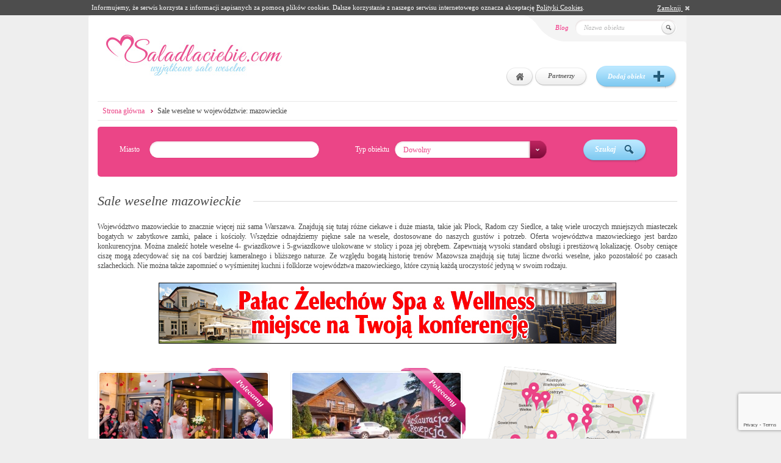

--- FILE ---
content_type: text/html; charset=utf-8
request_url: https://www.saladlaciebie.com/sale-weselne/mazowieckie.html
body_size: 16098
content:
<!DOCTYPE html PUBLIC "-//W3C//DTD XHTML 1.0 Transitional//EN" "http://www.w3.org/TR/xhtml1/DTD/xhtml1-transitional.dtd">
<html xmlns="http://www.w3.org/1999/xhtml">
<head>
    <meta name="viewport" content="width=device-width, initial-scale=1, maximum-scale=1" />
    <meta http-equiv="Content-Type" content="text/html; charset=utf-8" />
	<title>Sale weselnemazowieckie - domy weselne | saladlaciebie.com</title>
	<meta name="description" content="Sale i domy weselne mazowieckie w SaleDlaCiebie.com. Znajdź obiekt, który spełni  wszystkie Twoje oczekiwania. Zapraszamy!"/>
	<meta name="keywords" content="mazowieckie, sale weselne, domy weselne, wesele"/>	
	<meta name="author" content="getid.pl" />
    <meta name="google-site-verification" content="Aja4v-sJQ6MVXq1e3qpAYmawwYmPYB7X5_XrBxFKDnI" />
    				<link rel="next" href="https://www.saladlaciebie.com/sale-weselne/mazowieckie.html?page=2">

	
    
        
    

	<link href="https://www.saladlaciebie.com/favicon.ico" rel="icon" type="image/x-icon" />
		<script type="text/javascript">	var base_url = 'https://www.saladlaciebie.com/';</script>
	
    	<link type="text/css" href="https://www.saladlaciebie.com/static/css/style.css" rel="stylesheet" media="screen" />
	<link type="text/css" href="https://www.saladlaciebie.com/static/css/custom-theme/jquery-ui-1.9.0.custom.min.css" rel="stylesheet" media="screen" />
	<link type="text/css" href="https://www.saladlaciebie.com/static/css/style2.css" rel="stylesheet" media="screen" />
	<link type="text/css" href="https://www.saladlaciebie.com/static/css/fancybox/fancybox.css" rel="stylesheet" media="screen" />
	<link type="text/css" href="https://www.saladlaciebie.com/static/css/cssmap-poland.css" rel="stylesheet" media="screen" />
	<link type="text/css" href="https://www.saladlaciebie.com/static/css/font-awesome.min.css" rel="stylesheet" media="screen" />
	<link type="text/css" href="https://www.saladlaciebie.com/static/css/resp.css" rel="stylesheet" media="screen" />
	<link type="text/css" href="https://www.saladlaciebie.com/static/css/new-add-object.css" rel="stylesheet" media="screen" />

    	<script type="text/javascript" src="https://www.saladlaciebie.com/static/js/min/ff2374d26a610a605e5949c04d7667fc.js"></script>
    <script type="text/javascript" src="https://maps.googleapis.com/maps/api/js?sensor=false&key=AIzaSyCCEBmDSao4akR0k5jBB1yNAAVHtEMN5-k"></script>
    <script type="text/javascript">
		$(function(){
			$('form.search_for_wedding_halls').jqTransform({imgPath:'https://www.saladlaciebie.com/static/images/images_transform/'});
		});
    </script>


</head>

<body>	<div id="fb-root"></div>
    <script type="text/javascript">(function(d, s, id) {
      var js, fjs = d.getElementsByTagName(s)[0];
      if (d.getElementById(id)) return;
      js = d.createElement(s); js.id = id;
      js.src = "//connect.facebook.net/en_US/all.js#xfbml=1&amp;appId=645469632164763";
      fjs.parentNode.insertBefore(js, fjs);
    }(document, 'script', 'facebook-jssdk'));</script>
	
	    <div style="margin-top: 20px;margin-bottom: -20px;padding-left: 20px;"><a href="https://www.saladlaciebie.com/blog/" target="_blank" class="blog_mobile">Blog</a></div>
    <div class="main_box">
        <div class="top clearfix">

        	<div class="logo">
				<a href="https://www.saladlaciebie.com/" title="Sale weselne w SalaDlaCiebie.com">
                    <img src="https://www.saladlaciebie.com/static/images/logo.jpg" alt="Sale weselne w SalaDlaCiebie.com" />
                </a>
			</div>

            <div class="search">
            	<div class="bg_left"></div>
                <div class="content_search">
                <a href="https://www.saladlaciebie.com/blog/" target="_blank" class="blog">Blog</a>
                    <form method="get" action="https://www.saladlaciebie.com/search.html">
                        <input name="name" value="Nazwa obiektu" type="text" class="no_active" />
                        <a class="button_search search-button" href=""></a>
                        <input type="submit" style="display: none;" />
                    </form>
                </div>
                <div class="bg_right"></div>
            </div><!-- end search -->

            
            <div class="header_text_page color_a1a1a1" style="min-height: 45px;">
                            </div>
            <div class="menu_top r">
            	<ul>
                	<li><a class="home" href="https://www.saladlaciebie.com/">
                		<img src="https://www.saladlaciebie.com/static/images/menu_top_button_home.png" alt="strona główna" /></a>
                	</li>
                    <li>
                    	<a href="https://www.saladlaciebie.com/partnerzy.html">
                        	<span class="bg_button_menu_top_left l"></span>
                            <span class="bg_button_menu_top_center l">Partnerzy</span>
                            <span class="bg_button_menu_top_right r"></span>
                        </a>
                    </li>
                                        <li class="add_object">
                    	<a class="button_blue_big" href="https://www.saladlaciebie.com/dodaj-obiekt.html">
                        	<span class="button_blue_big_left l"></span>
                            <span class="button_blue_big_center l">Dodaj obiekt <img src="https://www.saladlaciebie.com/static/images/button_add_object.png" alt="" /></span>
                            <span class="button_blue_big_right r"></span>
                        </a>
                    </li>
                </ul>
            </div><!-- end menu_top -->
            
        </div><!-- end top -->
        
        <div class="middle">
        	
        	<ul class="breadcrumbs" itemscope itemtype="http://schema.org/BreadcrumbList">
				<li itemprop="itemListElement" itemscope itemtype="http://schema.org/ListItem">
				
			<a href="https://www.saladlaciebie.com/" itemprop="item"><span itemprop="name">Strona główna</span></a>
			<span class="separator"><img src="https://www.saladlaciebie.com/static/images/arrow_menu.png" alt="" /></span>
			
				
		        <meta itemprop="position" content="2" />
	</li>
		<li itemprop="itemListElement" itemscope itemtype="http://schema.org/ListItem">
					<strong class="return_path_active color_aeaeae"><span itemprop="name">Sale weselne w województwie: mazowieckie</span></strong>
				
		        <meta itemprop="position" content="3" />
	</li>
	</ul>                        
    <div class="search_listing">

        <div class="search_listing_left"></div>
        <div class="search_listing_center">

            <form class="search_for_wedding_halls clearfix" method="get"
                  action="https://www.saladlaciebie.com/search.html">
                <div class="line_form line_form_city l">
                    <label class="city">Miasto</label>
                    <img class="l"
                         src="https://www.saladlaciebie.com/static/images/search_for_wedding_halls_bg_left_input_text.png"
                         alt=""/>

                    <input id="city-search" class="city l" type="text" name="city"
                           value=""/>
                    <img class="l"
                         src="https://www.saladlaciebie.com/static/images/search_for_wedding_halls_bg_right_input_text.png"
                         alt=""/>
                </div>
                <div class="line_form l line_form_type">
                    <label>Typ obiektu</label>
                    <select name="type">
<option value="0">Dowolny</option>
<option value="palace-dworki-zamki">pałace, dworki, zamki</option>
<option value="restauracje">restauracje</option>
<option value="hotele">hotele</option>
<option value="domy-weselne">domy weselne</option>
<option value="plener">plener</option>
</select>                </div>
                <a class="button_blue_big r search-button" href="">
                    <span class="button_blue_big_left l"></span>
                    <span class="button_blue_big_center l">Szukaj <img
                          src="https://www.saladlaciebie.com/static/images/button_search_for_wedding_halls.png"
                          alt=""/></span>
                    <span class="button_blue_big_right r"></span>
                </a>
                <input type="submit" value="szukaj" style="display: none !important;"/>
            </form>
        </div>
        <div class="search_listing_right"></div>

    </div><!-- end search_listing -->


    

                <style>
            .text_before_list b,.text_before_list strong{
                font-weight:bold;
                font:bold;
            }
            .text_before_list p{
                padding:10px 0px;
                line-height: 16px;
            }

            .text_before_list h3{
                padding:10px 0px;
                font-size: 16px;
            }

            </style>
        <div class="object_recommended_map__title text_before_list">
            <div class="object_recommended_map__title__h2" >
                <h1>Sale weselne mazowieckie</h1>
            </div>

            <p align="JUSTIFY">Wojew&oacute;dztwo mazowieckie to znacznie więcej niż sama Warszawa. Znajdują się tutaj r&oacute;żne ciekawe i duże miasta, takie jak Płock, Radom czy Siedlce, a takę wiele uroczych mniejszych miasteczek bogatych w zabytkowe zamki, pałace i kościoły. Wszędzie odnajdziemy piękne sale na wesele, dostosowane do naszych gust&oacute;w i potrzeb. Oferta wojew&oacute;dztwa mazowieckiego jest bardzo konkurencyjna. Można znaleźć hotele weselne 4- gwiazdkowe i 5-gwiazdkowe ulokowane w stolicy i poza jej obrębem. Zapewniają wysoki standard obsługi i prestiżową lokalizację. Osoby ceniące ciszę mogą zdecydować się na coś bardziej kameralnego i bliższego naturze. Ze względu bogatą historię tren&oacute;w Mazowsza znajdują się tutaj liczne dworki weselne, jako pozostałość po czasach szlacheckich. Nie można także zapomnieć o wyśmienitej kuchni i folklorze wojew&oacute;dztwa mazowieckiego, kt&oacute;re czynią każdą uroczystość jedyną w swoim rodzaju.</p>
<p style="text-align: center;" align="JUSTIFY"><img src="https://www.saladlaciebie.com/media/tms/objects/object3570/900x700_false_633aa700619f3nowe_centrum_konferencyjne_2022_1.jpg" alt="" width="750" height="100" /></p>        </div>

        <div class="object_recommended_map clearfix">
            
            <div class="object_recommended_map__item">
                <div class="ribbon_can">
                    <div class="photo_of_the_mask">
						<a href="https://www.saladlaciebie.com/sale-weselne/warszawa/aiport-hotel-okecie.html">
							<p class="header_listing_box color_ffffff">Airport Hotel Okęcie</p>
						</a>

						 						 
						 
													
							<img src="https://www.saladlaciebie.com/media/tms/objects/object3082/462x283_true_5ced431c633c4dsc_3115.jpg" alt="" class="image" />							
												<a href="https://www.saladlaciebie.com/sale-weselne/warszawa/aiport-hotel-okecie.html">
							<img alt="" src="https://www.saladlaciebie.com/static/images/mask_462x283.png" class="mask">
						</a>
                    </div>
                    <img alt="" src="https://www.saladlaciebie.com/static/images/ribbon_can.png">
                </div>
            </div>
            <div class="object_recommended_map__item">
                <div class="ribbon_can">
                    <div class="photo_of_the_mask">
						<a href="https://www.saladlaciebie.com/sale-weselne/warszawa/rancho-pod-bocianem.html">
							<p class="header_listing_box color_ffffff">Rancho Pod Bocianem</p>
						</a>

						 						 
						 
													
							<img src="https://www.saladlaciebie.com/media/tms/objects/object3068/462x283_true_555c8fa4da520obiekt.jpg" alt="" class="image" />							
												<a href="https://www.saladlaciebie.com/sale-weselne/warszawa/rancho-pod-bocianem.html">
							<img alt="" src="https://www.saladlaciebie.com/static/images/mask_462x283.png" class="mask">
						</a>
                    </div>
                    <img alt="" src="https://www.saladlaciebie.com/static/images/ribbon_can.png">
                </div>
            </div>

                        <div class="see_objects_on_the_map r">
            <a class="" href="https://www.saladlaciebie.com/mapa-obiektow/mazowieckie.html">
                <img alt="" src="https://www.saladlaciebie.com/static/images/google_map.png">
            </a>
                <a class="button_red_big see_presentation r" href="https://www.saladlaciebie.com/mapa-obiektow/mazowieckie.html">
                    <span class="button_red_big_left l"></span>
                    <span class="button_red_big_center l">Zobacz na mapie Google</span>
                    <span class="button_red_big_right l"></span>
                </a>
            </div>

        </div>

    

<div class="content_listing_box clearfix">

    
            
        

        
        
                    
            
            <div class="listing_box l">
            <img class="recommended-label" src="https://www.saladlaciebie.com/static/images/obiekt_rekomendowany.png" alt="Obiekt rekomendowany">
        <div class="photo_of_the_mask">
        	<h2 class="header_listing_box color_ffffff">
            <a href="https://www.saladlaciebie.com/sale-weselne/warszawa/lawendowy-palacyk.html">
                Lawendowy Pałacyk            </a>
        </h2>
        
                <a class="rounded-image" href="https://www.saladlaciebie.com/sale-weselne/warszawa/lawendowy-palacyk.html">
            
                                                                        <img src="" alt="Sale weselne w Lawendowy Pałacyk, Warszawa" title="Sala weselna - Sale weselne - Lawendowy Pałacyk - 5652d879d2b3c900x700_false_546a04e2aa771sala_weselna69001.jpg - SalaDlaCiebie.com" class="lazy-img" data-original="https://www.saladlaciebie.com/media/tms/objects/object67/462x283_true_5652d879d2b3c900x700_false_546a04e2aa771sala_weselna69001.jpg" />
                
                    </a>

    </div>
    <div class="description clearfix">
        <div class="clearfix">
            <div class="l">
                <p class="city">Miasto: <span class="color_454545a"><a href="https://www.saladlaciebie.com/sale-weselne/warszawa.html" class="color_454545">Warszawa</a></span></p>
                <p class="object_type">Typ obiektu: <span class="color_454545a"><a href="https://www.saladlaciebie.com/sale-weselne/palac.html" class="color_454545">pałac</a></span></p>
            </div>
            <div class="r">
                <p class="price">Cena minimalna za osobę: <span class="color_454545">230 PLN</span></p>
                <p class="number_of_guests">Maksymalna liczba gości: <span class="color_454545">
                                            <span class="number">160</span>
                    
                </span></p>
            </div>
        </div>
        <div class="color_454545 list-description">
            <p>
                Unikalne miejsce, położone na peryferiach Błonia, z dogodnym dojazdem ze stolicy to doskonałe miejsce na zorganizowanie przyjęcia weselnego. Lawendowy Pałacyk to stylowe, klasyczne wnętrza, spokojne otoczenie oraz wyśmienita kuchnia - wszystko po to, by goście weselni byli w siódmym niebie.            </p>
        </div>

        <p class="web_address l">
        	<a class="blue-button" href="https://www.saladlaciebie.com/sale-weselne/warszawa/lawendowy-palacyk/67.html" rel="nofollow" target="_blank" onclick="_gaq.push(['_trackPageview','wyjscie - http://www.lawendowypalacyk.pl']);">
        	    Strona www obiektu&nbsp;&nbsp;<i class="fa fa-external-link" aria-hidden="true"></i>
            </a>
        </p>
        <a class="button_red_big see_presentation r" href="https://www.saladlaciebie.com/sale-weselne/warszawa/lawendowy-palacyk.html">
            <span class="button_red_big_left l"></span>
            <span class="button_red_big_center l">Zobacz prezentację</span>
            <span class="button_red_big_right l"></span>
        </a>
    </div>
</div>
        

        

            

        
        
                    
            
            <div class="listing_box r">
        <div class="photo_of_the_mask">
        	<h2 class="header_listing_box color_ffffff">
            <a href="https://www.saladlaciebie.com/sale-weselne/warszawa/rancho-pod-bocianem.html">
                Rancho Pod Bocianem            </a>
        </h2>
        
                <a class="rounded-image" href="https://www.saladlaciebie.com/sale-weselne/warszawa/rancho-pod-bocianem.html">
            
                                                                        <img src="" alt="Sale weselne w Rancho Pod Bocianem, Warszawa" title="Sala weselna - Sale weselne - Rancho Pod Bocianem - 555c8fa4da520obiekt.jpg - SalaDlaCiebie.com" class="lazy-img" data-original="https://www.saladlaciebie.com/media/tms/objects/object3068/462x283_true_555c8fa4da520obiekt.jpg" />
                
                    </a>

    </div>
    <div class="description clearfix">
        <div class="clearfix">
            <div class="l">
                <p class="city">Miasto: <span class="color_454545a"><a href="https://www.saladlaciebie.com/sale-weselne/warszawa.html" class="color_454545">Warszawa</a></span></p>
                <p class="object_type">Typ obiektu: <span class="color_454545a"><a href="https://www.saladlaciebie.com/sale-weselne/hotel-3.html" class="color_454545">hotel</a></span></p>
            </div>
            <div class="r">
                <p class="price">Cena minimalna za osobę: <span class="color_454545">180 PLN</span></p>
                <p class="number_of_guests">Maksymalna liczba gości: <span class="color_454545">
                                            <span class="number">300</span>
                    
                </span></p>
            </div>
        </div>
        <div class="color_454545 list-description">
            <p>
                Rancho Pod Bocianem to klimatyczny hotel pod Warszawą składający się z dw&oacute;ch budynk&oacute;w. Rustykalnie zaaranżowany obiekt znajduje się w miejscowości Przypki pod Tarczynem. Kompleks podzielony jest na Dw&oacute;r Gł&oacute;wny i mniejszy Modrzewiowy Dworek. Hotel wyr&oacute;żnia ...            </p>
        </div>

        <p class="web_address l">
        	<a class="blue-button" href="https://www.saladlaciebie.com/sale-weselne/warszawa/rancho-pod-bocianem/3068.html" rel="nofollow" target="_blank" onclick="_gaq.push(['_trackPageview','wyjscie - https://www.ranchopodbocianem.pl']);">
        	    Strona www obiektu&nbsp;&nbsp;<i class="fa fa-external-link" aria-hidden="true"></i>
            </a>
        </p>
        <a class="button_red_big see_presentation r" href="https://www.saladlaciebie.com/sale-weselne/warszawa/rancho-pod-bocianem.html">
            <span class="button_red_big_left l"></span>
            <span class="button_red_big_center l">Zobacz prezentację</span>
            <span class="button_red_big_right l"></span>
        </a>
    </div>
</div>
        

        <br style="clear:both;" />

            

        
        
                    
            
            <div class="listing_box l">
            <img class="recommended-label" src="https://www.saladlaciebie.com/static/images/obiekt_rekomendowany.png" alt="Obiekt rekomendowany">
        <div class="photo_of_the_mask">
        	<h2 class="header_listing_box color_ffffff">
            <a href="https://www.saladlaciebie.com/sale-weselne/wolica/sala-bankietowa-przylesna.html">
                Sala bankietowa Przyleśna            </a>
        </h2>
        
                <a class="rounded-image" href="https://www.saladlaciebie.com/sale-weselne/wolica/sala-bankietowa-przylesna.html">
            
                                                                        <img src="" alt="Sale weselne w Sala bankietowa Przyleśna, Wolica" title="Sala weselna - Sale weselne - Sala bankietowa Przyleśna - 615465314dc25mmmmmmmmmmmm.jpg - www.SalaDlaCiebie.com" class="lazy-img" data-original="https://www.saladlaciebie.com/media/tms/objects/object2244/462x283_true_615465314dc25mmmmmmmmmmmm.jpg" />
                
                    </a>

    </div>
    <div class="description clearfix">
        <div class="clearfix">
            <div class="l">
                <p class="city">Miasto: <span class="color_454545a"><a href="https://www.saladlaciebie.com/sale-weselne/wolica.html" class="color_454545">Wolica</a></span></p>
                <p class="object_type">Typ obiektu: <span class="color_454545a"><a href="https://www.saladlaciebie.com/sale-weselne/sala-weselna.html" class="color_454545">sala weselna</a></span></p>
            </div>
            <div class="r">
                <p class="price">Cena minimalna za osobę: <span class="color_454545">0 PLN</span></p>
                <p class="number_of_guests">Maksymalna liczba gości: <span class="color_454545">
                                            <span class="number">350</span>
                    
                </span></p>
            </div>
        </div>
        <div class="color_454545 list-description">
            <p>
                Sala bankietowa Przyleśna umożliwia zorganizowanie naprawdę dużego przyjęcia weselnego, nawet dla 350 gości weselnych. Doświadczony personel przygotuje znakomite weselne potrawy, a goście będą mogli bawić się w eleganckiej sali weselnej, na przestronnym parkiecie.            </p>
        </div>

        <p class="web_address l">
        	<a class="blue-button" href="https://www.saladlaciebie.com/sale-weselne/wolica/sala-bankietowa-przylesna/2244.html" rel="nofollow" target="_blank" onclick="_gaq.push(['_trackPageview','wyjscie - http://www.sala-przylesna.pl/']);">
        	    Strona www obiektu&nbsp;&nbsp;<i class="fa fa-external-link" aria-hidden="true"></i>
            </a>
        </p>
        <a class="button_red_big see_presentation r" href="https://www.saladlaciebie.com/sale-weselne/wolica/sala-bankietowa-przylesna.html">
            <span class="button_red_big_left l"></span>
            <span class="button_red_big_center l">Zobacz prezentację</span>
            <span class="button_red_big_right l"></span>
        </a>
    </div>
</div>
        

        

            

        
        
                    
            
            <div class="listing_box r">
        <div class="photo_of_the_mask">
        	<h2 class="header_listing_box color_ffffff">
            <a href="https://www.saladlaciebie.com/sale-weselne/warszawa/restauracja-dom-bankietowy-u-ochmanow.html">
                Restauracja & Dom Bankietowy U Ochmanów            </a>
        </h2>
        
                <a class="rounded-image" href="https://www.saladlaciebie.com/sale-weselne/warszawa/restauracja-dom-bankietowy-u-ochmanow.html">
            
                                                                        <img src="" alt="Sale weselne w Restauracja &amp; Dom Bankietowy U Ochmanów, Warszawa" title="Sala weselna - Sale weselne - Restauracja &amp; Dom Bankietowy U Ochmanów - 632d8009b8075kalendarz_3.jpg - www.SalaDlaCiebie.com" class="lazy-img" data-original="https://www.saladlaciebie.com/media/tms/objects/object3428/462x283_true_632d8009b8075kalendarz_3.jpg" />
                
                    </a>

    </div>
    <div class="description clearfix">
        <div class="clearfix">
            <div class="l">
                <p class="city">Miasto: <span class="color_454545a"><a href="https://www.saladlaciebie.com/sale-weselne/warszawa.html" class="color_454545">Warszawa</a></span></p>
                <p class="object_type">Typ obiektu: <span class="color_454545a"><a href="https://www.saladlaciebie.com/sale-weselne/dom-weselny.html" class="color_454545">dom weselny</a></span></p>
            </div>
            <div class="r">
                <p class="price">Cena minimalna za osobę: <span class="color_454545">260 PLN</span></p>
                <p class="number_of_guests">Maksymalna liczba gości: <span class="color_454545">
                                            <span class="number">150</span>
                    
                </span></p>
            </div>
        </div>
        <div class="color_454545 list-description">
            <p>
                Długoletnie doświadczenie i wiedza personelu Domu Bankietowego U Ochmanów sprawi, że przyjęcie weselne organizowane w tym miejscu z pewnością zakończy się sukcesem. Młoda Para i jej goście znajdą gościnę w pięknej i przestronnej sali weselnej. Atutem obiektu jest także bliska odległość od Warszawy.            </p>
        </div>

        <p class="web_address l">
        	<a class="blue-button" href="https://www.saladlaciebie.com/sale-weselne/warszawa/restauracja-dom-bankietowy-u-ochmanow/3428.html" rel="nofollow" target="_blank" onclick="_gaq.push(['_trackPageview','wyjscie - http://uochmanow.pl']);">
        	    Strona www obiektu&nbsp;&nbsp;<i class="fa fa-external-link" aria-hidden="true"></i>
            </a>
        </p>
        <a class="button_red_big see_presentation r" href="https://www.saladlaciebie.com/sale-weselne/warszawa/restauracja-dom-bankietowy-u-ochmanow.html">
            <span class="button_red_big_left l"></span>
            <span class="button_red_big_center l">Zobacz prezentację</span>
            <span class="button_red_big_right l"></span>
        </a>
    </div>
</div>
        

        <br style="clear:both;" />

            

        
        
                    
            
            <div class="listing_box l">
        <div class="photo_of_the_mask">
        	<h2 class="header_listing_box color_ffffff">
            <a href="https://www.saladlaciebie.com/sale-weselne/warszawa/palacyk-otrebusy.html">
                Pałacyk Otrębusy            </a>
        </h2>
        
                <a class="rounded-image" href="https://www.saladlaciebie.com/sale-weselne/warszawa/palacyk-otrebusy.html">
            
                                                                        <img src="" alt="Sale weselne w Pałacyk Otrębusy, Warszawa" title="Sala weselna - Sale weselne - Pałacyk Otrębusy - 5677e0a56a38botrebus.jpg - SalaDlaCiebie.com" class="lazy-img" data-original="https://www.saladlaciebie.com/media/tms/objects/object76/462x283_true_5677e0a56a38botrebus.jpg" />
                
                    </a>

    </div>
    <div class="description clearfix">
        <div class="clearfix">
            <div class="l">
                <p class="city">Miasto: <span class="color_454545a"><a href="https://www.saladlaciebie.com/sale-weselne/warszawa.html" class="color_454545">Warszawa</a></span></p>
                <p class="object_type">Typ obiektu: <span class="color_454545a"><a href="https://www.saladlaciebie.com/sale-weselne/palac.html" class="color_454545">pałac</a></span></p>
            </div>
            <div class="r">
                <p class="price">Cena minimalna za osobę: <span class="color_454545">300 PLN</span></p>
                <p class="number_of_guests">Maksymalna liczba gości: <span class="color_454545">
                                            <span class="number">200</span>
                    
                </span></p>
            </div>
        </div>
        <div class="color_454545 list-description">
            <p>
                Pałacyk Otrębusy oferuje gościom weselnym klasyczne wnętrza, swoją wyjątkową architekturę, wykwintny i przepyszny posiłek oraz obszerny ogród. To również przepiękne sale weselne, w których może się bawić aż 200 osób. Dodatkową atrakcją jest pałacowy basen.            </p>
        </div>

        <p class="web_address l">
        	<a class="blue-button" href="https://www.saladlaciebie.com/sale-weselne/warszawa/palacyk-otrebusy/76.html" rel="nofollow" target="_blank" onclick="_gaq.push(['_trackPageview','wyjscie - https://palacykotrebusy.pl/']);">
        	    Strona www obiektu&nbsp;&nbsp;<i class="fa fa-external-link" aria-hidden="true"></i>
            </a>
        </p>
        <a class="button_red_big see_presentation r" href="https://www.saladlaciebie.com/sale-weselne/warszawa/palacyk-otrebusy.html">
            <span class="button_red_big_left l"></span>
            <span class="button_red_big_center l">Zobacz prezentację</span>
            <span class="button_red_big_right l"></span>
        </a>
    </div>
</div>
        

        

            

        
        
                    
            
            <div class="listing_box r">
            <img class="recommended-label" src="https://www.saladlaciebie.com/static/images/obiekt_rekomendowany.png" alt="Obiekt rekomendowany">
        <div class="photo_of_the_mask">
        	<h2 class="header_listing_box color_ffffff">
            <a href="https://www.saladlaciebie.com/sale-weselne/wiejca/dwor-pod-kasztanowcami.html">
                Dwór pod Kasztanowcami            </a>
        </h2>
        
                <a class="rounded-image" href="https://www.saladlaciebie.com/sale-weselne/wiejca/dwor-pod-kasztanowcami.html">
            
                                                                        <img src="" alt="Sale weselne w Dwór pod Kasztanowcami, Wiejca" title="Sala weselna - Sale weselne - Dwór pod Kasztanowcami - 59e71fbcbc125dwor_wiecxorem.JPG - SalaDlaCiebie.com" class="lazy-img" data-original="https://www.saladlaciebie.com/media/tms/objects/object3392/462x283_true_59e71fbcbc125dwor_wiecxorem.JPG" />
                
                    </a>

    </div>
    <div class="description clearfix">
        <div class="clearfix">
            <div class="l">
                <p class="city">Miasto: <span class="color_454545a"><a href="https://www.saladlaciebie.com/sale-weselne/wiejca.html" class="color_454545">Wiejca</a></span></p>
                <p class="object_type">Typ obiektu: <span class="color_454545a"><a href="https://www.saladlaciebie.com/sale-weselne/organizacja-imprez.html" class="color_454545">organizacja imprez</a></span></p>
            </div>
            <div class="r">
                <p class="price">Cena minimalna za osobę: <span class="color_454545">0 PLN</span></p>
                <p class="number_of_guests">Maksymalna liczba gości: <span class="color_454545">
                                            <span class="number">280</span>
                    
                </span></p>
            </div>
        </div>
        <div class="color_454545 list-description">
            <p>
                Dwór pod Kasztanowcami, położony w pięknej i spokojnej okolicy Kampinoskiego Parku Narodowego to wymarzone miejsce na organizację niezapomnianego przyjęcia weselnego. Para Młoda i jej goście spędzą tu niezapomniany czas w jednej z dwóch eleganckich i stylowych sal weselnych.            </p>
        </div>

        <p class="web_address l">
        	<a class="blue-button" href="https://www.saladlaciebie.com/sale-weselne/wiejca/dwor-pod-kasztanowcami/3392.html" rel="nofollow" target="_blank" onclick="_gaq.push(['_trackPageview','wyjscie - https://www.dworpodkasztanowcami.com']);">
        	    Strona www obiektu&nbsp;&nbsp;<i class="fa fa-external-link" aria-hidden="true"></i>
            </a>
        </p>
        <a class="button_red_big see_presentation r" href="https://www.saladlaciebie.com/sale-weselne/wiejca/dwor-pod-kasztanowcami.html">
            <span class="button_red_big_left l"></span>
            <span class="button_red_big_center l">Zobacz prezentację</span>
            <span class="button_red_big_right l"></span>
        </a>
    </div>
</div>
        

        <br style="clear:both;" />

            

        
        
                    
            
            <div class="listing_box l">
            <img class="recommended-label" src="https://www.saladlaciebie.com/static/images/obiekt_rekomendowany.png" alt="Obiekt rekomendowany">
        <div class="photo_of_the_mask">
        	<h2 class="header_listing_box color_ffffff">
            <a href="https://www.saladlaciebie.com/sale-weselne/olszewnica-nowa/riviera.html">
                Hotel Riviera            </a>
        </h2>
        
                <a class="rounded-image" href="https://www.saladlaciebie.com/sale-weselne/olszewnica-nowa/riviera.html">
            
                                                                        <img src="" alt="Sale weselne w Hotel Riviera, Olszewnica Nowa" title="Sala weselna - Sale weselne - Hotel Riviera - 64136912837c32.jpeg - www.SalaDlaCiebie.com" class="lazy-img" data-original="https://www.saladlaciebie.com/media/tms/objects/object2028/462x283_true_64136912837c32.jpeg" />
                
                    </a>

    </div>
    <div class="description clearfix">
        <div class="clearfix">
            <div class="l">
                <p class="city">Miasto: <span class="color_454545a"><a href="https://www.saladlaciebie.com/sale-weselne/olszewnica-nowa.html" class="color_454545">Olszewnica Nowa</a></span></p>
                <p class="object_type">Typ obiektu: <span class="color_454545a"><a href="https://www.saladlaciebie.com/sale-weselne/hotel-1.html" class="color_454545">hotel ****</a></span></p>
            </div>
            <div class="r">
                <p class="price">Cena minimalna za osobę: <span class="color_454545">329 PLN</span></p>
                <p class="number_of_guests">Maksymalna liczba gości: <span class="color_454545">
                                            <span class="number">400</span>
                    
                </span></p>
            </div>
        </div>
        <div class="color_454545 list-description">
            <p>
                Położony w uroczej miejscowości Olszewnica Nowa, w bliskiej odległości od Warszawy, obiekt weselny Riviera to doskonałe miejsce na organizację niezapomnianego przyjęcia weselnego. Największa z sal weselnych - Sala Lawendowa ugości nawet 500 osób, natomiast Sala Jaśminowa pomieści do 300 weselnych gości.            </p>
        </div>

        <p class="web_address l">
        	<a class="blue-button" href="https://www.saladlaciebie.com/sale-weselne/olszewnica-nowa/riviera/2028.html" rel="nofollow" target="_blank" onclick="_gaq.push(['_trackPageview','wyjscie - http://www.hotelriviera.pl']);">
        	    Strona www obiektu&nbsp;&nbsp;<i class="fa fa-external-link" aria-hidden="true"></i>
            </a>
        </p>
        <a class="button_red_big see_presentation r" href="https://www.saladlaciebie.com/sale-weselne/olszewnica-nowa/riviera.html">
            <span class="button_red_big_left l"></span>
            <span class="button_red_big_center l">Zobacz prezentację</span>
            <span class="button_red_big_right l"></span>
        </a>
    </div>
</div>
        

        

            

        
        
                    
            
            <div class="listing_box r">
        <div class="photo_of_the_mask">
        	<h2 class="header_listing_box color_ffffff">
            <a href="https://www.saladlaciebie.com/sale-weselne/zegrze/hotel-500-zegrze.html">
                Hotel 500 Zegrze            </a>
        </h2>
        
                <a class="rounded-image" href="https://www.saladlaciebie.com/sale-weselne/zegrze/hotel-500-zegrze.html">
            
                                                                        <img src="" alt="Sale weselne w Hotel 500 Zegrze, Zegrze" title="Sala weselna - Sale weselne - Hotel 500 Zegrze - 5f0ae1453f988img_6679.jpg - www.SalaDlaCiebie.com" class="lazy-img" data-original="https://www.saladlaciebie.com/media/tms/objects/object3573/462x283_true_5f0ae1453f988img_6679.jpg" />
                
                    </a>

    </div>
    <div class="description clearfix">
        <div class="clearfix">
            <div class="l">
                <p class="city">Miasto: <span class="color_454545a"><a href="https://www.saladlaciebie.com/sale-weselne/zegrze.html" class="color_454545">Zegrze</a></span></p>
                <p class="object_type">Typ obiektu: <span class="color_454545a"><a href="https://www.saladlaciebie.com/sale-weselne/hotel-2.html" class="color_454545">hotel ***</a></span></p>
            </div>
            <div class="r">
                <p class="price">Cena minimalna za osobę: <span class="color_454545">0 PLN</span></p>
                <p class="number_of_guests">Maksymalna liczba gości: <span class="color_454545">
                                            <span class="number">150</span>
                    
                </span></p>
            </div>
        </div>
        <div class="color_454545 list-description">
            <p>
                Hotel położony jest nad Zalewem Zegrzyńskim. Oferuje piękną salę z widokiem na jezioro oraz możliwość zorganizowania uroczystości na molo.             </p>
        </div>

        <p class="web_address l">
        	<a class="blue-button" href="https://www.saladlaciebie.com/sale-weselne/zegrze/hotel-500-zegrze/3573.html" rel="nofollow" target="_blank" onclick="_gaq.push(['_trackPageview','wyjscie - http://www.hotel500.com.pl/zegrze/hotel']);">
        	    Strona www obiektu&nbsp;&nbsp;<i class="fa fa-external-link" aria-hidden="true"></i>
            </a>
        </p>
        <a class="button_red_big see_presentation r" href="https://www.saladlaciebie.com/sale-weselne/zegrze/hotel-500-zegrze.html">
            <span class="button_red_big_left l"></span>
            <span class="button_red_big_center l">Zobacz prezentację</span>
            <span class="button_red_big_right l"></span>
        </a>
    </div>
</div>
        

        <br style="clear:both;" />

            

        
        
                    
            
            <div class="listing_box l">
        <div class="photo_of_the_mask">
        	<h2 class="header_listing_box color_ffffff">
            <a href="https://www.saladlaciebie.com/sale-weselne/warszawa/aiport-hotel-okecie.html">
                Airport Hotel Okęcie            </a>
        </h2>
        
                <a class="rounded-image" href="https://www.saladlaciebie.com/sale-weselne/warszawa/aiport-hotel-okecie.html">
            
                                                                        <img src="" alt="Sale weselne w Airport Hotel Okęcie, Warszawa" title="Sala weselna - Sale weselne - Airport Hotel Okęcie - 5ced431c633c4dsc_3115.jpg - www.SalaDlaCiebie.com" class="lazy-img" data-original="https://www.saladlaciebie.com/media/tms/objects/object3082/462x283_true_5ced431c633c4dsc_3115.jpg" />
                
                    </a>

    </div>
    <div class="description clearfix">
        <div class="clearfix">
            <div class="l">
                <p class="city">Miasto: <span class="color_454545a"><a href="https://www.saladlaciebie.com/sale-weselne/warszawa.html" class="color_454545">Warszawa</a></span></p>
                <p class="object_type">Typ obiektu: <span class="color_454545a"><a href="https://www.saladlaciebie.com/sale-weselne/hotele.html" class="color_454545">hotele</a></span></p>
            </div>
            <div class="r">
                <p class="price">Cena minimalna za osobę: <span class="color_454545">255 PLN</span></p>
                <p class="number_of_guests">Maksymalna liczba gości: <span class="color_454545">
                                            <span class="number">360</span>
                    
                </span></p>
            </div>
        </div>
        <div class="color_454545 list-description">
            <p>
                Airport Hotel Okęcie to doskonały obiekt weselny, zwłaszcza dla tych nowożeńców, których goście będą docierać na przyjęcie weselne drogą lotniczą. Do dyspozycji gości weselnych jest aż 9 przestronnych i eleganckich sal weselnych. Do tego dochodzi przepyszne menu, w wielu wariantach.            </p>
        </div>

        <p class="web_address l">
        	<a class="blue-button" href="https://www.saladlaciebie.com/sale-weselne/warszawa/aiport-hotel-okecie/3082.html" rel="nofollow" target="_blank" onclick="_gaq.push(['_trackPageview','wyjscie - https://www.airporthotel.pl']);">
        	    Strona www obiektu&nbsp;&nbsp;<i class="fa fa-external-link" aria-hidden="true"></i>
            </a>
        </p>
        <a class="button_red_big see_presentation r" href="https://www.saladlaciebie.com/sale-weselne/warszawa/aiport-hotel-okecie.html">
            <span class="button_red_big_left l"></span>
            <span class="button_red_big_center l">Zobacz prezentację</span>
            <span class="button_red_big_right l"></span>
        </a>
    </div>
</div>
        

        

            

        
        
                    
            
            <div class="listing_box r">
        <div class="photo_of_the_mask">
        	<h2 class="header_listing_box color_ffffff">
            <a href="https://www.saladlaciebie.com/sale-weselne/warszawa/hotel-warszawianka.html">
                Hotel Warszawianka            </a>
        </h2>
        
                <a class="rounded-image" href="https://www.saladlaciebie.com/sale-weselne/warszawa/hotel-warszawianka.html">
            
                                                                        <img src="" alt="Sale weselne w Hotel Warszawianka, Warszawa" title="Sala weselna - Sale weselne - Hotel Warszawianka - 5a743fa91e621hotelwarszawiankafront.jpg - SalaDlaCiebie.com" class="lazy-img" data-original="https://www.saladlaciebie.com/media/tms/objects/object3177/462x283_true_5a743fa91e621hotelwarszawiankafront.jpg" />
                
                    </a>

    </div>
    <div class="description clearfix">
        <div class="clearfix">
            <div class="l">
                <p class="city">Miasto: <span class="color_454545a"><a href="https://www.saladlaciebie.com/sale-weselne/warszawa.html" class="color_454545">Warszawa</a></span></p>
                <p class="object_type">Typ obiektu: <span class="color_454545a"><a href="https://www.saladlaciebie.com/sale-weselne/hotel-1.html" class="color_454545">hotel ****</a></span></p>
            </div>
            <div class="r">
                <p class="price">Cena minimalna za osobę: <span class="color_454545">242 PLN</span></p>
                <p class="number_of_guests">Maksymalna liczba gości: <span class="color_454545">
                                            <span class="number">400</span>
                    
                </span></p>
            </div>
        </div>
        <div class="color_454545 list-description">
            <p>
                Pięknie położony nad Zalewem Zegrzyńskim Hotel Warszawianka oferuje nowożeńcom i ich gościom kilka równie pięknych sal weselnych, które będą gwarancją udanego przyjęcia weselnego. Największa z nich, Sala Kongresowa, może ugościć nawet 400 osób.            </p>
        </div>

        <p class="web_address l">
        	<a class="blue-button" href="https://www.saladlaciebie.com/sale-weselne/warszawa/hotel-warszawianka/3177.html" rel="nofollow" target="_blank" onclick="_gaq.push(['_trackPageview','wyjscie - http://www.warszawianka.pl']);">
        	    Strona www obiektu&nbsp;&nbsp;<i class="fa fa-external-link" aria-hidden="true"></i>
            </a>
        </p>
        <a class="button_red_big see_presentation r" href="https://www.saladlaciebie.com/sale-weselne/warszawa/hotel-warszawianka.html">
            <span class="button_red_big_left l"></span>
            <span class="button_red_big_center l">Zobacz prezentację</span>
            <span class="button_red_big_right l"></span>
        </a>
    </div>
</div>
        

        <br style="clear:both;" />

            

        
        
                    
            
            <div class="listing_box l">
            <img class="recommended-label" src="https://www.saladlaciebie.com/static/images/obiekt_rekomendowany.png" alt="Obiekt rekomendowany">
        <div class="photo_of_the_mask">
        	<h2 class="header_listing_box color_ffffff">
            <a href="https://www.saladlaciebie.com/sale-weselne/trojanow/talaria-resortspa.html">
                Talaria Resort&SPA            </a>
        </h2>
        
                <a class="rounded-image" href="https://www.saladlaciebie.com/sale-weselne/trojanow/talaria-resortspa.html">
            
                                                                        <img src="" alt="Sale weselne w Talaria Resort&amp;SPA, Trojanów" title="Sala weselna - Sale weselne - Talaria Resort&amp;SPA - 59a7ca34385c513626370_1276326079055984_461558858850577822_n.jpg - SalaDlaCiebie.com" class="lazy-img" data-original="https://www.saladlaciebie.com/media/tms/objects/object3245/462x283_true_59a7ca34385c513626370_1276326079055984_461558858850577822_n.jpg" />
                
                    </a>

    </div>
    <div class="description clearfix">
        <div class="clearfix">
            <div class="l">
                <p class="city">Miasto: <span class="color_454545a"><a href="https://www.saladlaciebie.com/sale-weselne/trojanow.html" class="color_454545">Trojanów</a></span></p>
                <p class="object_type">Typ obiektu: <span class="color_454545a"><a href="https://www.saladlaciebie.com/sale-weselne/hotele-spa.html" class="color_454545">Hotele SPA</a></span></p>
            </div>
            <div class="r">
                <p class="price">Cena minimalna za osobę: <span class="color_454545">250 PLN</span></p>
                <p class="number_of_guests">Maksymalna liczba gości: <span class="color_454545">
                                            <span class="number">250</span>
                    
                </span></p>
            </div>
        </div>
        <div class="color_454545 list-description">
            <p>
                Chwila relaksu przed ważnym dniem jest tutaj możliwa w centrum SPA, a po odprężających zabiegach Para Młoda będzie już gotowa na ceremonię zaślubin oraz przepiękne wesele w Talaria Resort&SPA.            </p>
        </div>

        <p class="web_address l">
        	<a class="blue-button" href="https://www.saladlaciebie.com/sale-weselne/trojanow/talaria-resortspa/3245.html" rel="nofollow" target="_blank" onclick="_gaq.push(['_trackPageview','wyjscie - http://www.talaria.pl']);">
        	    Strona www obiektu&nbsp;&nbsp;<i class="fa fa-external-link" aria-hidden="true"></i>
            </a>
        </p>
        <a class="button_red_big see_presentation r" href="https://www.saladlaciebie.com/sale-weselne/trojanow/talaria-resortspa.html">
            <span class="button_red_big_left l"></span>
            <span class="button_red_big_center l">Zobacz prezentację</span>
            <span class="button_red_big_right l"></span>
        </a>
    </div>
</div>
        

        

            

        
        
                    
            
            <div class="listing_box r">
        <div class="photo_of_the_mask">
        	<h2 class="header_listing_box color_ffffff">
            <a href="https://www.saladlaciebie.com/sale-weselne/warszawa/osada-augustow.html">
                Pod Słońcem i Gwiazdami            </a>
        </h2>
        
                <a class="rounded-image" href="https://www.saladlaciebie.com/sale-weselne/warszawa/osada-augustow.html">
            
                                                                        <img src="" alt="Sale weselne w Pod Słońcem i Gwiazdami, Warszawa" title="Sala weselna - Sale weselne - Pod Słońcem i Gwiazdami - 65dc4e7a7776esala_weelna_warszawa_wesela_komunie_urodziny_imprezy_firmowe_wigilia_dla_firm_imprezy2_integracje_2_swiateczne5_pikniki_pod_sloncem_i_gwiazdami.jpg - www.SalaDlaCiebie.com" class="lazy-img" data-original="https://www.saladlaciebie.com/media/tms/objects/object2300/462x283_true_65dc4e7a7776esala_weelna_warszawa_wesela_komunie_urodziny_imprezy_firmowe_wigilia_dla_firm_imprezy2_integracje_2_swiateczne5_pikniki_pod_sloncem_i_gwiazdami.jpg" />
                
                    </a>

    </div>
    <div class="description clearfix">
        <div class="clearfix">
            <div class="l">
                <p class="city">Miasto: <span class="color_454545a"><a href="https://www.saladlaciebie.com/sale-weselne/warszawa.html" class="color_454545">Warszawa</a></span></p>
                <p class="object_type">Typ obiektu: <span class="color_454545a"><a href="https://www.saladlaciebie.com/sale-weselne/sala-weselna.html" class="color_454545">sala weselna</a></span></p>
            </div>
            <div class="r">
                <p class="price">Cena minimalna za osobę: <span class="color_454545">250 PLN</span></p>
                <p class="number_of_guests">Maksymalna liczba gości: <span class="color_454545">
                                            <span class="number">200</span>
                    
                </span></p>
            </div>
        </div>
        <div class="color_454545 list-description">
            <p>
                Sala weselna w Osadzie Augustów to przepiękne pomieszczenie, które będzie służyć wszystkim gościom weselnym do białego rana. Personel obiektu ma wieloletnie doświadczenie w organizacji niezapomnianych przyjęć weselnych, a kucharze w przyrządzeniu przepysznych dań.            </p>
        </div>

        <p class="web_address l">
        	<a class="blue-button" href="https://www.saladlaciebie.com/sale-weselne/warszawa/osada-augustow/2300.html" rel="nofollow" target="_blank" onclick="_gaq.push(['_trackPageview','wyjscie - http://www.podsloncemigwiazdami.pl']);">
        	    Strona www obiektu&nbsp;&nbsp;<i class="fa fa-external-link" aria-hidden="true"></i>
            </a>
        </p>
        <a class="button_red_big see_presentation r" href="https://www.saladlaciebie.com/sale-weselne/warszawa/osada-augustow.html">
            <span class="button_red_big_left l"></span>
            <span class="button_red_big_center l">Zobacz prezentację</span>
            <span class="button_red_big_right l"></span>
        </a>
    </div>
</div>
        

        <br style="clear:both;" />

            

        
        
                    
            
            <div class="listing_box l">
        <div class="photo_of_the_mask">
        	<h2 class="header_listing_box color_ffffff">
            <a href="https://www.saladlaciebie.com/sale-weselne/warszawa/palac-w-zaborowku.html">
                Pałac w Zaborówku            </a>
        </h2>
        
                <a class="rounded-image" href="https://www.saladlaciebie.com/sale-weselne/warszawa/palac-w-zaborowku.html">
            
                                                                        <img src="" alt="Sale weselne w Pałac w Zaborówku, Warszawa" title="Sala weselna - Sale weselne - Pałac w Zaborówku - 5ea6b96346ecbmg_8274_5_6.jpg - www.SalaDlaCiebie.com" class="lazy-img" data-original="https://www.saladlaciebie.com/media/tms/objects/object3393/462x283_true_5ea6b96346ecbmg_8274_5_6.jpg" />
                
                    </a>

    </div>
    <div class="description clearfix">
        <div class="clearfix">
            <div class="l">
                <p class="city">Miasto: <span class="color_454545a"><a href="https://www.saladlaciebie.com/sale-weselne/warszawa.html" class="color_454545">Warszawa</a></span></p>
                <p class="object_type">Typ obiektu: <span class="color_454545a"><a href="https://www.saladlaciebie.com/sale-weselne/palac.html" class="color_454545">pałac</a></span></p>
            </div>
            <div class="r">
                <p class="price">Cena minimalna za osobę: <span class="color_454545">200 PLN</span></p>
                <p class="number_of_guests">Maksymalna liczba gości: <span class="color_454545">
                                            <span class="number">180</span>
                    
                </span></p>
            </div>
        </div>
        <div class="color_454545 list-description">
            <p>
                Znajdujący się na terenie Puszczy Kampinoskiej Pałac w Zaborówku pod Warszawą to doskonałe miejsce na organizację przyjęcia weselnego. Otoczenie i sam pałac to spełnienie marzeń o niezwykłym weselu w bajkowych realiach, a do tego dochodzi profesjonalna i przestronna sala weselna.            </p>
        </div>

        <p class="web_address l">
        	<a class="blue-button" href="https://www.saladlaciebie.com/sale-weselne/warszawa/palac-w-zaborowku/3393.html" rel="nofollow" target="_blank" onclick="_gaq.push(['_trackPageview','wyjscie - http://www.palaczaborowek.pl']);">
        	    Strona www obiektu&nbsp;&nbsp;<i class="fa fa-external-link" aria-hidden="true"></i>
            </a>
        </p>
        <a class="button_red_big see_presentation r" href="https://www.saladlaciebie.com/sale-weselne/warszawa/palac-w-zaborowku.html">
            <span class="button_red_big_left l"></span>
            <span class="button_red_big_center l">Zobacz prezentację</span>
            <span class="button_red_big_right l"></span>
        </a>
    </div>
</div>
        

        

            

        
        
                    
            
            <div class="listing_box r">
        <div class="photo_of_the_mask">
        	<h2 class="header_listing_box color_ffffff">
            <a href="https://www.saladlaciebie.com/sale-weselne/szymanow/dom-goscinny-nad-stawem.html">
                Dom gościnny „Nad stawem"            </a>
        </h2>
        
                <a class="rounded-image" href="https://www.saladlaciebie.com/sale-weselne/szymanow/dom-goscinny-nad-stawem.html">
            
                                                                        <img src="" alt="Sale weselne w Dom gościnny „Nad stawem&quot;, Szymanów" title="Sala weselna - Sale weselne - Dom gościnny „Nad stawem&quot; - 59a943e04f524dom_od_wschodu1.JPG - SalaDlaCiebie.com" class="lazy-img" data-original="https://www.saladlaciebie.com/media/tms/objects/object3384/462x283_true_59a943e04f524dom_od_wschodu1.JPG" />
                
                    </a>

    </div>
    <div class="description clearfix">
        <div class="clearfix">
            <div class="l">
                <p class="city">Miasto: <span class="color_454545a"><a href="https://www.saladlaciebie.com/sale-weselne/szymanow.html" class="color_454545">Szymanów</a></span></p>
                <p class="object_type">Typ obiektu: <span class="color_454545a"><a href="https://www.saladlaciebie.com/sale-weselne/dom-weselny.html" class="color_454545">dom weselny</a></span></p>
            </div>
            <div class="r">
                <p class="price">Cena minimalna za osobę: <span class="color_454545">230 PLN</span></p>
                <p class="number_of_guests">Maksymalna liczba gości: <span class="color_454545">
                                            <span class="number">230</span>
                    
                </span></p>
            </div>
        </div>
        <div class="color_454545 list-description">
            <p>
                Piękny teren zielony nad stawem stanie się idealnym plenerem do weselnych zdjęć, a goście będą mogli odpocząć w ogrodzie od muzyki, by po chwili na nowo wkroczyć na dębowy parkiet taneczny i bawić się do białego rana.            </p>
        </div>

        <p class="web_address l">
        	<a class="blue-button" href="https://www.saladlaciebie.com/sale-weselne/szymanow/dom-goscinny-nad-stawem/3384.html" rel="nofollow" target="_blank" onclick="_gaq.push(['_trackPageview','wyjscie - http://www.domgoscinnynadstawem.pl']);">
        	    Strona www obiektu&nbsp;&nbsp;<i class="fa fa-external-link" aria-hidden="true"></i>
            </a>
        </p>
        <a class="button_red_big see_presentation r" href="https://www.saladlaciebie.com/sale-weselne/szymanow/dom-goscinny-nad-stawem.html">
            <span class="button_red_big_left l"></span>
            <span class="button_red_big_center l">Zobacz prezentację</span>
            <span class="button_red_big_right l"></span>
        </a>
    </div>
</div>
        

        <br style="clear:both;" />

            

        
        
                    
            
            <div class="listing_box l">
        <div class="photo_of_the_mask">
        	<h2 class="header_listing_box color_ffffff">
            <a href="https://www.saladlaciebie.com/sale-weselne/warszawa/perla-lesna.html">
                Perła Leśna            </a>
        </h2>
        
                <a class="rounded-image" href="https://www.saladlaciebie.com/sale-weselne/warszawa/perla-lesna.html">
            
                                                                        <img src="" alt="Sale weselne w Perła Leśna, Warszawa" title="Sala weselna - Sale weselne - Perła Leśna - 637f3bab8a9f1img_1724.jpg - www.SalaDlaCiebie.com" class="lazy-img" data-original="https://www.saladlaciebie.com/media/tms/objects/object3468/462x283_true_637f3bab8a9f1img_1724.jpg" />
                
                    </a>

    </div>
    <div class="description clearfix">
        <div class="clearfix">
            <div class="l">
                <p class="city">Miasto: <span class="color_454545a"><a href="https://www.saladlaciebie.com/sale-weselne/warszawa.html" class="color_454545">Warszawa</a></span></p>
                <p class="object_type">Typ obiektu: <span class="color_454545a"><a href="https://www.saladlaciebie.com/sale-weselne/sala-weselna.html" class="color_454545">sala weselna</a></span></p>
            </div>
            <div class="r">
                <p class="price">Cena minimalna za osobę: <span class="color_454545">280 PLN</span></p>
                <p class="number_of_guests">Maksymalna liczba gości: <span class="color_454545">
                                            <span class="number">90</span>
                    
                </span></p>
            </div>
        </div>
        <div class="color_454545 list-description">
            <p>
                Hotel Perła Leśna mieści się w miejscowości Nadarzyn, przy trasie S8, którą szybko można dostać się do centrum Warszawy i lotniska Okęcie, co oszczędza czas zarówno Pary Młodej, jak i gości, którzy muszą dojechać z warszawskich kościołów.             </p>
        </div>

        <p class="web_address l">
        	<a class="blue-button" href="https://www.saladlaciebie.com/sale-weselne/warszawa/perla-lesna/3468.html" rel="nofollow" target="_blank" onclick="_gaq.push(['_trackPageview','wyjscie - http://www.perlalesna.pl/']);">
        	    Strona www obiektu&nbsp;&nbsp;<i class="fa fa-external-link" aria-hidden="true"></i>
            </a>
        </p>
        <a class="button_red_big see_presentation r" href="https://www.saladlaciebie.com/sale-weselne/warszawa/perla-lesna.html">
            <span class="button_red_big_left l"></span>
            <span class="button_red_big_center l">Zobacz prezentację</span>
            <span class="button_red_big_right l"></span>
        </a>
    </div>
</div>
        

        

            

        
        
                    
            
            <div class="listing_box r">
        <div class="photo_of_the_mask">
        	<h2 class="header_listing_box color_ffffff">
            <a href="https://www.saladlaciebie.com/sale-weselne/warszawa/centrum-konferencyjno-apartamentowe-mrowka.html">
                Centrum Konferencyjno - Apartamentowe Mrówka            </a>
        </h2>
        
                <a class="rounded-image" href="https://www.saladlaciebie.com/sale-weselne/warszawa/centrum-konferencyjno-apartamentowe-mrowka.html">
            
                                                                        <img src="" alt="Sale weselne w Centrum Konferencyjno - Apartamentowe Mrówka, Warszawa" title="Sala weselna - Sale weselne - Centrum Konferencyjno - Apartamentowe Mrówka - 5abdf84d8683a25157935_10156416457754714_4420856752408865512_n_kopia.jpg - www.SalaDlaCiebie.com" class="lazy-img" data-original="https://www.saladlaciebie.com/media/tms/objects/object1749/462x283_true_5abdf84d8683a25157935_10156416457754714_4420856752408865512_n_kopia.jpg" />
                
                    </a>

    </div>
    <div class="description clearfix">
        <div class="clearfix">
            <div class="l">
                <p class="city">Miasto: <span class="color_454545a"><a href="https://www.saladlaciebie.com/sale-weselne/warszawa.html" class="color_454545">Warszawa</a></span></p>
                <p class="object_type">Typ obiektu: <span class="color_454545a"><a href="https://www.saladlaciebie.com/sale-weselne/hotel-3.html" class="color_454545">hotel</a></span></p>
            </div>
            <div class="r">
                <p class="price">Cena minimalna za osobę: <span class="color_454545">190 PLN</span></p>
                <p class="number_of_guests">Maksymalna liczba gości: <span class="color_454545">
                                            <span class="number">200</span>
                    
                </span></p>
            </div>
        </div>
        <div class="color_454545 list-description">
            <p>
                Centrum Konferencyjno - Apartamentowe Mrówka to stylowy i elegancki obiekt weselny znajdujący się w cichej i spokojnej dzielnicy Warszawy, Powsinie. Obiekt posiada dwie pięknie zaaranżowane sale weselne, z których większa, Sala Magnolia, pomieści nawet 200 gości weselnych.            </p>
        </div>

        <p class="web_address l">
        	<a class="blue-button" href="https://www.saladlaciebie.com/sale-weselne/warszawa/centrum-konferencyjno-apartamentowe-mrowka/1749.html" rel="nofollow" target="_blank" onclick="_gaq.push(['_trackPageview','wyjscie - http://www.cka-mrowka.pl']);">
        	    Strona www obiektu&nbsp;&nbsp;<i class="fa fa-external-link" aria-hidden="true"></i>
            </a>
        </p>
        <a class="button_red_big see_presentation r" href="https://www.saladlaciebie.com/sale-weselne/warszawa/centrum-konferencyjno-apartamentowe-mrowka.html">
            <span class="button_red_big_left l"></span>
            <span class="button_red_big_center l">Zobacz prezentację</span>
            <span class="button_red_big_right l"></span>
        </a>
    </div>
</div>
        

        <br style="clear:both;" />

            

        
        
                    
            
            <div class="listing_box l">
            <img class="recommended-label" src="https://www.saladlaciebie.com/static/images/obiekt_rekomendowany.png" alt="Obiekt rekomendowany">
        <div class="photo_of_the_mask">
        	<h2 class="header_listing_box color_ffffff">
            <a href="https://www.saladlaciebie.com/sale-weselne/warszawa/wierzbowe-ranczo.html">
                Wierzbowe Ranczo            </a>
        </h2>
        
                <a class="rounded-image" href="https://www.saladlaciebie.com/sale-weselne/warszawa/wierzbowe-ranczo.html">
            
                                                                        <img src="" alt="Sale weselne w Wierzbowe Ranczo, Warszawa" title="Sala weselna - Sale weselne - Wierzbowe Ranczo - 569f6355b15f98.jpg - SalaDlaCiebie.com" class="lazy-img" data-original="https://www.saladlaciebie.com/media/tms/objects/object3260/462x283_true_569f6355b15f98.jpg" />
                
                    </a>

    </div>
    <div class="description clearfix">
        <div class="clearfix">
            <div class="l">
                <p class="city">Miasto: <span class="color_454545a"><a href="https://www.saladlaciebie.com/sale-weselne/warszawa.html" class="color_454545">Warszawa</a></span></p>
                <p class="object_type">Typ obiektu: <span class="color_454545a"><a href="https://www.saladlaciebie.com/sale-weselne/dom-weselny.html" class="color_454545">dom weselny</a></span></p>
            </div>
            <div class="r">
                <p class="price">Cena minimalna za osobę: <span class="color_454545">0 PLN</span></p>
                <p class="number_of_guests">Maksymalna liczba gości: <span class="color_454545">
                                            <span class="number">170</span>
                    
                </span></p>
            </div>
        </div>
        <div class="color_454545 list-description">
            <p>
                Wierzbowe Ranczo to idealne miejsce dla wszystkich Par Młodych, które planują weselne przyjęcie w spokojnym i cichym otoczeniu polskiej wsi. Obiekt dysponuje dwoma przestronnymi salami:  Biesiadną i Oranżerią, w których można zorganizować uroczystość dla nawet 170 osób.            </p>
        </div>

        <p class="web_address l">
        	<a class="blue-button" href="https://www.saladlaciebie.com/sale-weselne/warszawa/wierzbowe-ranczo/3260.html" rel="nofollow" target="_blank" onclick="_gaq.push(['_trackPageview','wyjscie - http://www.wierzboweranczo.pl']);">
        	    Strona www obiektu&nbsp;&nbsp;<i class="fa fa-external-link" aria-hidden="true"></i>
            </a>
        </p>
        <a class="button_red_big see_presentation r" href="https://www.saladlaciebie.com/sale-weselne/warszawa/wierzbowe-ranczo.html">
            <span class="button_red_big_left l"></span>
            <span class="button_red_big_center l">Zobacz prezentację</span>
            <span class="button_red_big_right l"></span>
        </a>
    </div>
</div>
        

        

            

        
        
                    
            
            <div class="listing_box r">
        <div class="photo_of_the_mask">
        	<h2 class="header_listing_box color_ffffff">
            <a href="https://www.saladlaciebie.com/sale-weselne/warszawa/sala-balowa-karolina.html">
                Sala Balowa Karolina             </a>
        </h2>
        
                <a class="rounded-image" href="https://www.saladlaciebie.com/sale-weselne/warszawa/sala-balowa-karolina.html">
            
                                                                        <img src="" alt="Sale weselne w Sala Balowa Karolina , Warszawa" title="Sala weselna - Sale weselne - Sala Balowa Karolina  - 5a8ed870a7348screenshot2018222_galeria_sala_karolina1.png - www.SalaDlaCiebie.com" class="lazy-img" data-original="https://www.saladlaciebie.com/media/tms/objects/object3410/462x283_true_5a8ed870a7348screenshot2018222_galeria_sala_karolina1.png" />
                
                    </a>

    </div>
    <div class="description clearfix">
        <div class="clearfix">
            <div class="l">
                <p class="city">Miasto: <span class="color_454545a"><a href="https://www.saladlaciebie.com/sale-weselne/warszawa.html" class="color_454545">Warszawa</a></span></p>
                <p class="object_type">Typ obiektu: <span class="color_454545a"><a href="https://www.saladlaciebie.com/sale-weselne/dom-weselny.html" class="color_454545">dom weselny</a></span></p>
            </div>
            <div class="r">
                <p class="price">Cena minimalna za osobę: <span class="color_454545">185 PLN</span></p>
                <p class="number_of_guests">Maksymalna liczba gości: <span class="color_454545">
                                            <span class="number">300</span>
                    
                </span></p>
            </div>
        </div>
        <div class="color_454545 list-description">
            <p>
                Sala Balowa Karolina to miejsce, w którym znikają wszystkie obawy odnośnie organizacji wesela. Dom weselny umożliwia realizację własnych pomysłów oraz zapewnia stałą pomoc doświadczonej kadry pracowniczej. Dzięki elastycznemu podejściu Młoda Para może spełnić każde marzenie ślubne.             </p>
        </div>

        <p class="web_address l">
        	<a class="blue-button" href="https://www.saladlaciebie.com/sale-weselne/warszawa/sala-balowa-karolina/3410.html" rel="nofollow" target="_blank" onclick="_gaq.push(['_trackPageview','wyjscie - http://www.sala-karolina.pl']);">
        	    Strona www obiektu&nbsp;&nbsp;<i class="fa fa-external-link" aria-hidden="true"></i>
            </a>
        </p>
        <a class="button_red_big see_presentation r" href="https://www.saladlaciebie.com/sale-weselne/warszawa/sala-balowa-karolina.html">
            <span class="button_red_big_left l"></span>
            <span class="button_red_big_center l">Zobacz prezentację</span>
            <span class="button_red_big_right l"></span>
        </a>
    </div>
</div>
        

        <br style="clear:both;" />

            

        
        
                    
            
            <div class="listing_box l">
        <div class="photo_of_the_mask">
        	<h2 class="header_listing_box color_ffffff">
            <a href="https://www.saladlaciebie.com/sale-weselne/jozefow/revita-wellness-club.html">
                Revita Wellness Club            </a>
        </h2>
        
                <a class="rounded-image" href="https://www.saladlaciebie.com/sale-weselne/jozefow/revita-wellness-club.html">
            
                                                                        <img src="" alt="Sale weselne w Revita Wellness Club, Józefów" title="Sala weselna - Sale weselne - Revita Wellness Club - 5d0278b15f6b41e1443053288397.jpg - www.SalaDlaCiebie.com" class="lazy-img" data-original="https://www.saladlaciebie.com/media/tms/objects/object3386/462x283_true_5d0278b15f6b41e1443053288397.jpg" />
                
                    </a>

    </div>
    <div class="description clearfix">
        <div class="clearfix">
            <div class="l">
                <p class="city">Miasto: <span class="color_454545a"><a href="https://www.saladlaciebie.com/sale-weselne/jozefow.html" class="color_454545">Józefów</a></span></p>
                <p class="object_type">Typ obiektu: <span class="color_454545a"><a href="https://www.saladlaciebie.com/sale-weselne/hotel-3.html" class="color_454545">hotel</a></span></p>
            </div>
            <div class="r">
                <p class="price">Cena minimalna za osobę: <span class="color_454545">0 PLN</span></p>
                <p class="number_of_guests">Maksymalna liczba gości: <span class="color_454545">
                                            <span class="number">200</span>
                    
                </span></p>
            </div>
        </div>
        <div class="color_454545 list-description">
            <p>
                Obiekt dysponuje dwiema salami weselnymi, które można dowolnie aranżować w zależności od tego, ilu gości ma pojawić się na uroczystości. Wystrój obu sal zachowany jest w ciepłych barwach, dzięki czemu panuje tutaj romantyczna atmosfera.            </p>
        </div>

        <p class="web_address l">
        	<a class="blue-button" href="https://www.saladlaciebie.com/sale-weselne/jozefow/revita-wellness-club/3386.html" rel="nofollow" target="_blank" onclick="_gaq.push(['_trackPageview','wyjscie - http://www.revita-wellness.pl']);">
        	    Strona www obiektu&nbsp;&nbsp;<i class="fa fa-external-link" aria-hidden="true"></i>
            </a>
        </p>
        <a class="button_red_big see_presentation r" href="https://www.saladlaciebie.com/sale-weselne/jozefow/revita-wellness-club.html">
            <span class="button_red_big_left l"></span>
            <span class="button_red_big_center l">Zobacz prezentację</span>
            <span class="button_red_big_right l"></span>
        </a>
    </div>
</div>
        

        

            

        
        
                    
            
            <div class="listing_box r">
        <div class="photo_of_the_mask">
        	<h2 class="header_listing_box color_ffffff">
            <a href="https://www.saladlaciebie.com/sale-weselne/warszawa/lord-hotel-conference-center.html">
                Hotel Lord****            </a>
        </h2>
        
                <a class="rounded-image" href="https://www.saladlaciebie.com/sale-weselne/warszawa/lord-hotel-conference-center.html">
            
                                                                        <img src="" alt="Sale weselne w Hotel Lord****, Warszawa" title="Sala weselna - Obiekt weselny - Hotel Lord**** - 1" class="lazy-img" data-original="https://www.saladlaciebie.com/media/tms/objects/object2019/462x283_true_5ba390b18b499widokowahotellord3200.jpg" />
                
                    </a>

    </div>
    <div class="description clearfix">
        <div class="clearfix">
            <div class="l">
                <p class="city">Miasto: <span class="color_454545a"><a href="https://www.saladlaciebie.com/sale-weselne/warszawa.html" class="color_454545">Warszawa</a></span></p>
                <p class="object_type">Typ obiektu: <span class="color_454545a"><a href="https://www.saladlaciebie.com/sale-weselne/hotel-1.html" class="color_454545">hotel ****</a></span></p>
            </div>
            <div class="r">
                <p class="price">Cena minimalna za osobę: <span class="color_454545">0 PLN</span></p>
                <p class="number_of_guests">Maksymalna liczba gości: <span class="color_454545">
                                            <span class="number">400</span>
                    
                </span></p>
            </div>
        </div>
        <div class="color_454545 list-description">
            <p>
                Hotel Lord to doskonały obiekt weselny, świetnie położony w obrębie Warszawy z dojazdem do centrum w 7 minut, blisko lotniska im. Chopina. Jego stylowe sale bankietowe sprawdzą się wyśmienicie jako miejsce weselnego przyjęcia i stworzą niezapomniany klimat weselnej zabawy.            </p>
        </div>

        <p class="web_address l">
        	<a class="blue-button" href="https://www.saladlaciebie.com/sale-weselne/warszawa/lord-hotel-conference-center/2019.html" rel="nofollow" target="_blank" onclick="_gaq.push(['_trackPageview','wyjscie - http://www.hotellord.pl']);">
        	    Strona www obiektu&nbsp;&nbsp;<i class="fa fa-external-link" aria-hidden="true"></i>
            </a>
        </p>
        <a class="button_red_big see_presentation r" href="https://www.saladlaciebie.com/sale-weselne/warszawa/lord-hotel-conference-center.html">
            <span class="button_red_big_left l"></span>
            <span class="button_red_big_center l">Zobacz prezentację</span>
            <span class="button_red_big_right l"></span>
        </a>
    </div>
</div>
        

        <br style="clear:both;" />

            

        
        
                    
            
            <div class="listing_box l">
        <div class="photo_of_the_mask">
        	<h2 class="header_listing_box color_ffffff">
            <a href="https://www.saladlaciebie.com/sale-weselne/warszawa/windsor-palace-hotel-conference-center.html">
                Windsor Palace Hotel & Conference Center            </a>
        </h2>
        
                <a class="rounded-image" href="https://www.saladlaciebie.com/sale-weselne/warszawa/windsor-palace-hotel-conference-center.html">
            
                                                                        <img src="" alt="Sale weselne w Windsor Palace Hotel &amp; Conference Center, Warszawa" title="Sala weselna - Sale weselne - Windsor Palace Hotel &amp; Conference Center - 6135e742260f5windsooooo.jpg - www.SalaDlaCiebie.com" class="lazy-img" data-original="https://www.saladlaciebie.com/media/tms/objects/object1470/462x283_true_6135e742260f5windsooooo.jpg" />
                
                    </a>

    </div>
    <div class="description clearfix">
        <div class="clearfix">
            <div class="l">
                <p class="city">Miasto: <span class="color_454545a"><a href="https://www.saladlaciebie.com/sale-weselne/warszawa.html" class="color_454545">Warszawa</a></span></p>
                <p class="object_type">Typ obiektu: <span class="color_454545a"><a href="https://www.saladlaciebie.com/sale-weselne/hotel-1.html" class="color_454545">hotel ****</a></span></p>
            </div>
            <div class="r">
                <p class="price">Cena minimalna za osobę: <span class="color_454545">215 PLN</span></p>
                <p class="number_of_guests">Maksymalna liczba gości: <span class="color_454545">
                                            <span class="number">470</span>
                    
                </span></p>
            </div>
        </div>
        <div class="color_454545 list-description">
            <p>
                Ten wielki kompleks konferencyjno-bankietowy nad Zalewem Zegrzyńskim umożliwia zorganizowanie nawet wielkiego balu weselnego. Wszystko jest tu zaprojektowane, by goście weselni doskonale się bawili. Dodatkową atrakcją tego miejsca jest Beauty Center i SPA.            </p>
        </div>

        <p class="web_address l">
        	<a class="blue-button" href="https://www.saladlaciebie.com/sale-weselne/warszawa/windsor-palace-hotel-conference-center/1470.html" rel="nofollow" target="_blank" onclick="_gaq.push(['_trackPageview','wyjscie - http://windsorhotel.pl/']);">
        	    Strona www obiektu&nbsp;&nbsp;<i class="fa fa-external-link" aria-hidden="true"></i>
            </a>
        </p>
        <a class="button_red_big see_presentation r" href="https://www.saladlaciebie.com/sale-weselne/warszawa/windsor-palace-hotel-conference-center.html">
            <span class="button_red_big_left l"></span>
            <span class="button_red_big_center l">Zobacz prezentację</span>
            <span class="button_red_big_right l"></span>
        </a>
    </div>
</div>
        

        

            

        
        
                    
            
            <div class="listing_box r">
        <div class="photo_of_the_mask">
        	<h2 class="header_listing_box color_ffffff">
            <a href="https://www.saladlaciebie.com/sale-weselne/slubice/hotel-kawallo.html">
                Hotel Kawallo****            </a>
        </h2>
        
                <a class="rounded-image" href="https://www.saladlaciebie.com/sale-weselne/slubice/hotel-kawallo.html">
            
                                                                        <img src="" alt="Sale weselne w Hotel Kawallo****, Słubice" title="Sala weselna - Sale weselne - Hotel Kawallo**** - 61446ed7b007f70453663_2328126177263002_7610825053743087616_o.jpg - www.SalaDlaCiebie.com" class="lazy-img" data-original="https://www.saladlaciebie.com/media/tms/objects/object3051/462x283_true_61446ed7b007f70453663_2328126177263002_7610825053743087616_o.jpg" />
                
                    </a>

    </div>
    <div class="description clearfix">
        <div class="clearfix">
            <div class="l">
                <p class="city">Miasto: <span class="color_454545a"><a href="https://www.saladlaciebie.com/sale-weselne/slubice.html" class="color_454545">Słubice</a></span></p>
                <p class="object_type">Typ obiektu: <span class="color_454545a"><a href="https://www.saladlaciebie.com/sale-weselne/hotel-1.html" class="color_454545">hotel ****</a></span></p>
            </div>
            <div class="r">
                <p class="price">Cena minimalna za osobę: <span class="color_454545">259 PLN</span></p>
                <p class="number_of_guests">Maksymalna liczba gości: <span class="color_454545">
                                            <span class="number">450</span>
                    
                </span></p>
            </div>
        </div>
        <div class="color_454545 list-description">
            <p>
                W malowniczo położonym wśród lasów Hotelu Kawallo z powodzeniem można zorganizować wesele swoich marzeń nawet na ponad 400 osób! Sale weselne sprawdzą się równie dobrze na te mniejsze przyjęcia weselne.            </p>
        </div>

        <p class="web_address l">
        	<a class="blue-button" href="https://www.saladlaciebie.com/sale-weselne/slubice/hotel-kawallo/3051.html" rel="nofollow" target="_blank" onclick="_gaq.push(['_trackPageview','wyjscie - http://www.kawallo.pl/przyjecia/twoje-wesele']);">
        	    Strona www obiektu&nbsp;&nbsp;<i class="fa fa-external-link" aria-hidden="true"></i>
            </a>
        </p>
        <a class="button_red_big see_presentation r" href="https://www.saladlaciebie.com/sale-weselne/slubice/hotel-kawallo.html">
            <span class="button_red_big_left l"></span>
            <span class="button_red_big_center l">Zobacz prezentację</span>
            <span class="button_red_big_right l"></span>
        </a>
    </div>
</div>
        

        <br style="clear:both;" />

            

        
        
                    
            
            <div class="listing_box l">
        <div class="photo_of_the_mask">
        	<h2 class="header_listing_box color_ffffff">
            <a href="https://www.saladlaciebie.com/sale-weselne/jozefow/holiday-inn-warszawa-jozefow.html">
                Holiday Inn  Warszawa Józefów            </a>
        </h2>
        
                <a class="rounded-image" href="https://www.saladlaciebie.com/sale-weselne/jozefow/holiday-inn-warszawa-jozefow.html">
            
                                                                        <img src="" alt="Sale weselne w Holiday Inn  Warszawa Józefów, Józefów" title="Sala weselna - Sale weselne - Holiday Inn  Warszawa Józefów - 5ef0a23e79933678.jpg - www.SalaDlaCiebie.com" class="lazy-img" data-original="https://www.saladlaciebie.com/media/tms/objects/object63/462x283_true_5ef0a23e79933678.jpg" />
                
                    </a>

    </div>
    <div class="description clearfix">
        <div class="clearfix">
            <div class="l">
                <p class="city">Miasto: <span class="color_454545a"><a href="https://www.saladlaciebie.com/sale-weselne/jozefow.html" class="color_454545">Józefów</a></span></p>
                <p class="object_type">Typ obiektu: <span class="color_454545a"><a href="https://www.saladlaciebie.com/sale-weselne/hotel-1.html" class="color_454545">hotel ****</a></span></p>
            </div>
            <div class="r">
                <p class="price">Cena minimalna za osobę: <span class="color_454545">260 PLN</span></p>
                <p class="number_of_guests">Maksymalna liczba gości: <span class="color_454545">
                                            <span class="number">350</span>
                    
                </span></p>
            </div>
        </div>
        <div class="color_454545 list-description">
            <p>
                Holiday Inn  Warszawa Józefów to doskonały wybór na wesele dla Par Młodych z Warszawy i okolic. Spokojna okolica, bogata oferta rekreacyjna i piękne plenery do sesji ślubnych. W ofercie znajdują się też sale weselne i namiot weselny.            </p>
        </div>

        <p class="web_address l">
        	<a class="blue-button" href="https://www.saladlaciebie.com/sale-weselne/jozefow/holiday-inn-warszawa-jozefow/63.html" rel="nofollow" target="_blank" onclick="_gaq.push(['_trackPageview','wyjscie - http://www.holiday.aquila.pl']);">
        	    Strona www obiektu&nbsp;&nbsp;<i class="fa fa-external-link" aria-hidden="true"></i>
            </a>
        </p>
        <a class="button_red_big see_presentation r" href="https://www.saladlaciebie.com/sale-weselne/jozefow/holiday-inn-warszawa-jozefow.html">
            <span class="button_red_big_left l"></span>
            <span class="button_red_big_center l">Zobacz prezentację</span>
            <span class="button_red_big_right l"></span>
        </a>
    </div>
</div>
        

        

            

        
        
                    
            
            <div class="listing_box r">
        <div class="photo_of_the_mask">
        	<h2 class="header_listing_box color_ffffff">
            <a href="https://www.saladlaciebie.com/sale-weselne/zelechow/palac-zelechow-spa-wellness.html">
                Pałac Żelechów SPA & Wellness            </a>
        </h2>
        
                <a class="rounded-image" href="https://www.saladlaciebie.com/sale-weselne/zelechow/palac-zelechow-spa-wellness.html">
            
                                                                        <img src="" alt="Sale weselne w Pałac Żelechów SPA &amp; Wellness, Żelechów" title="Sala weselna - Sale weselne - Pałac Żelechów SPA &amp; Wellness - 5ee9dddc2553edsc_0659.JPG - www.SalaDlaCiebie.com" class="lazy-img" data-original="https://www.saladlaciebie.com/media/tms/objects/object3570/462x283_true_5ee9dddc2553edsc_0659.JPG" />
                
                    </a>

    </div>
    <div class="description clearfix">
        <div class="clearfix">
            <div class="l">
                <p class="city">Miasto: <span class="color_454545a"><a href="https://www.saladlaciebie.com/sale-weselne/zelechow.html" class="color_454545">Żelechów</a></span></p>
                <p class="object_type">Typ obiektu: <span class="color_454545a"><a href="https://www.saladlaciebie.com/sale-weselne/palac.html" class="color_454545">pałac</a></span></p>
            </div>
            <div class="r">
                <p class="price">Cena minimalna za osobę: <span class="color_454545">225 PLN</span></p>
                <p class="number_of_guests">Maksymalna liczba gości: <span class="color_454545">
                                            <span class="number">500</span>
                    
                </span></p>
            </div>
        </div>
        <div class="color_454545 list-description">
            <p>
                Marzycie o weselu w królewskim stylu? Dobrze trafiliście! Ten czarujący obiekt przypadnie Wam na pewno do gustu. Piękne tereny i klimatyczne wnętrza będą cudownie prezentować się na ślubnych fotografiach.            </p>
        </div>

        <p class="web_address l">
        	<a class="blue-button" href="https://www.saladlaciebie.com/sale-weselne/zelechow/palac-zelechow-spa-wellness/3570.html" rel="nofollow" target="_blank" onclick="_gaq.push(['_trackPageview','wyjscie - http://www.palaczelechow.eu/wesela-bankiety/wesela']);">
        	    Strona www obiektu&nbsp;&nbsp;<i class="fa fa-external-link" aria-hidden="true"></i>
            </a>
        </p>
        <a class="button_red_big see_presentation r" href="https://www.saladlaciebie.com/sale-weselne/zelechow/palac-zelechow-spa-wellness.html">
            <span class="button_red_big_left l"></span>
            <span class="button_red_big_center l">Zobacz prezentację</span>
            <span class="button_red_big_right l"></span>
        </a>
    </div>
</div>
        

        <br style="clear:both;" />

            

        
        
                    
            
            <div class="listing_box l">
        <div class="photo_of_the_mask">
        	<h2 class="header_listing_box color_ffffff">
            <a href="https://www.saladlaciebie.com/sale-weselne/warszawa/hotel-zlote-deby.html">
                Hotel Złote Dęby            </a>
        </h2>
        
                <a class="rounded-image" href="https://www.saladlaciebie.com/sale-weselne/warszawa/hotel-zlote-deby.html">
            
                                                                        <img src="" alt="Sale weselne w Hotel Złote Dęby, Warszawa" title="Sala weselna - Sale weselne - Hotel Złote Dęby - 5c77b7590771d900x700_false_5a7d8fbab65231470774635_max.jpg - www.SalaDlaCiebie.com" class="lazy-img" data-original="https://www.saladlaciebie.com/media/tms/objects/object1469/462x283_true_5c77b7590771d900x700_false_5a7d8fbab65231470774635_max.jpg" />
                
                    </a>

    </div>
    <div class="description clearfix">
        <div class="clearfix">
            <div class="l">
                <p class="city">Miasto: <span class="color_454545a"><a href="https://www.saladlaciebie.com/sale-weselne/warszawa.html" class="color_454545">Warszawa</a></span></p>
                <p class="object_type">Typ obiektu: <span class="color_454545a"><a href="https://www.saladlaciebie.com/sale-weselne/hotel-2.html" class="color_454545">hotel ***</a></span></p>
            </div>
            <div class="r">
                <p class="price">Cena minimalna za osobę: <span class="color_454545">280 PLN</span></p>
                <p class="number_of_guests">Maksymalna liczba gości: <span class="color_454545">
                                            <span class="number">160</span>
                    
                </span></p>
            </div>
        </div>
        <div class="color_454545 list-description">
            <p>
                Hotel Złote Dęby na warszawskiej Białołęce kusi Młode Pary stylowymi wnętrzami, które są stworzone do organizacji niezapomnianych przyjęć weselnych. Wyśmienita kuchnia i przytulne pokoje dopełniają wyjątkowy klimat tego miejsca.            </p>
        </div>

        <p class="web_address l">
        	<a class="blue-button" href="https://www.saladlaciebie.com/sale-weselne/warszawa/hotel-zlote-deby/1469.html" rel="nofollow" target="_blank" onclick="_gaq.push(['_trackPageview','wyjscie - http://www.zlotedeby.pl']);">
        	    Strona www obiektu&nbsp;&nbsp;<i class="fa fa-external-link" aria-hidden="true"></i>
            </a>
        </p>
        <a class="button_red_big see_presentation r" href="https://www.saladlaciebie.com/sale-weselne/warszawa/hotel-zlote-deby.html">
            <span class="button_red_big_left l"></span>
            <span class="button_red_big_center l">Zobacz prezentację</span>
            <span class="button_red_big_right l"></span>
        </a>
    </div>
</div>
        

        

            

        
        
                    
            
            <div class="listing_box r">
        <div class="photo_of_the_mask">
        	<h2 class="header_listing_box color_ffffff">
            <a href="https://www.saladlaciebie.com/sale-weselne/warszawa/pol-na-pol.html">
                Pół na Pół            </a>
        </h2>
        
                <a class="rounded-image" href="https://www.saladlaciebie.com/sale-weselne/warszawa/pol-na-pol.html">
            
                                                                        <img src="" alt="Sale weselne w Pół na Pół, Warszawa" title="Sala weselna - Sale weselne - Pół na Pół - 5dd5429e6ba8b8060bf_7b22b3fe308e4ffda1321ea6c08d4f49_mv2.jpg - www.SalaDlaCiebie.com" class="lazy-img" data-original="https://www.saladlaciebie.com/media/tms/objects/object3533/462x283_true_5dd5429e6ba8b8060bf_7b22b3fe308e4ffda1321ea6c08d4f49_mv2.jpg" />
                
                    </a>

    </div>
    <div class="description clearfix">
        <div class="clearfix">
            <div class="l">
                <p class="city">Miasto: <span class="color_454545a"><a href="https://www.saladlaciebie.com/sale-weselne/warszawa.html" class="color_454545">Warszawa</a></span></p>
                <p class="object_type">Typ obiektu: <span class="color_454545a"><a href="https://www.saladlaciebie.com/sale-weselne/inny.html" class="color_454545">inny</a></span></p>
            </div>
            <div class="r">
                <p class="price">Cena minimalna za osobę: <span class="color_454545">0 PLN</span></p>
                <p class="number_of_guests">Maksymalna liczba gości: <span class="color_454545">
                                            <span class="number">120</span>
                    
                </span></p>
            </div>
        </div>
        <div class="color_454545 list-description">
            <p>
                Zlokalizowane w samym sercu warszawskiego Mokotowa studio eventowe Pół na Pół mieści się w danych fortyfikacjach cesarskich, które po odnowieniu zachwycają niebanalnym wystrojem i nowoczesnym designem.             </p>
        </div>

        <p class="web_address l">
        	<a class="blue-button" href="https://www.saladlaciebie.com/sale-weselne/warszawa/pol-na-pol/3533.html" rel="nofollow" target="_blank" onclick="_gaq.push(['_trackPageview','wyjscie - https://www.polnapol.com.pl/']);">
        	    Strona www obiektu&nbsp;&nbsp;<i class="fa fa-external-link" aria-hidden="true"></i>
            </a>
        </p>
        <a class="button_red_big see_presentation r" href="https://www.saladlaciebie.com/sale-weselne/warszawa/pol-na-pol.html">
            <span class="button_red_big_left l"></span>
            <span class="button_red_big_center l">Zobacz prezentację</span>
            <span class="button_red_big_right l"></span>
        </a>
    </div>
</div>
        

        <br style="clear:both;" />

            

        
        
                    
            
            <div class="listing_box l">
        <div class="photo_of_the_mask">
        	<h2 class="header_listing_box color_ffffff">
            <a href="https://www.saladlaciebie.com/sale-weselne/warszawa/hotel-trylogia.html">
                Hotel Trylogia            </a>
        </h2>
        
                <a class="rounded-image" href="https://www.saladlaciebie.com/sale-weselne/warszawa/hotel-trylogia.html">
            
                                                                        <img src="" alt="Sale weselne w Hotel Trylogia, Warszawa" title="Sala weselna - Sale weselne - Hotel Trylogia - 5f04941d346a110.png - www.SalaDlaCiebie.com" class="lazy-img" data-original="https://www.saladlaciebie.com/media/tms/objects/object3572/462x283_true_5f04941d346a110.png" />
                
                    </a>

    </div>
    <div class="description clearfix">
        <div class="clearfix">
            <div class="l">
                <p class="city">Miasto: <span class="color_454545a"><a href="https://www.saladlaciebie.com/sale-weselne/warszawa.html" class="color_454545">Warszawa</a></span></p>
                <p class="object_type">Typ obiektu: <span class="color_454545a"><a href="https://www.saladlaciebie.com/sale-weselne/hotel-2.html" class="color_454545">hotel ***</a></span></p>
            </div>
            <div class="r">
                <p class="price">Cena minimalna za osobę: <span class="color_454545">0 PLN</span></p>
                <p class="number_of_guests">Maksymalna liczba gości: <span class="color_454545">
                                            <span class="number">300</span>
                    
                </span></p>
            </div>
        </div>
        <div class="color_454545 list-description">
            <p>
                Duże sale weselne, staropolska kuchnia oraz piękny ogród to tylko niektóre zalety, jakie posiada Hotel Trylogia na obrzeżach Warszawy.            </p>
        </div>

        <p class="web_address l">
        	<a class="blue-button" href="https://www.saladlaciebie.com/sale-weselne/warszawa/hotel-trylogia/3572.html" rel="nofollow" target="_blank" onclick="_gaq.push(['_trackPageview','wyjscie - https://www.trylogia.pl/wesela']);">
        	    Strona www obiektu&nbsp;&nbsp;<i class="fa fa-external-link" aria-hidden="true"></i>
            </a>
        </p>
        <a class="button_red_big see_presentation r" href="https://www.saladlaciebie.com/sale-weselne/warszawa/hotel-trylogia.html">
            <span class="button_red_big_left l"></span>
            <span class="button_red_big_center l">Zobacz prezentację</span>
            <span class="button_red_big_right l"></span>
        </a>
    </div>
</div>
        

        

            

        
        
                    
            
            <div class="listing_box r">
        <div class="photo_of_the_mask">
        	<h2 class="header_listing_box color_ffffff">
            <a href="https://www.saladlaciebie.com/sale-weselne/warszawa/green-gardenhotel.html">
                Green GardenHotel            </a>
        </h2>
        
                <a class="rounded-image" href="https://www.saladlaciebie.com/sale-weselne/warszawa/green-gardenhotel.html">
            
                                                                        <img src="" alt="Sale weselne w Green GardenHotel, Warszawa" title="Sala weselna - Sale weselne - Green GardenHotel - 6130e52e33d03deco.jpg - www.SalaDlaCiebie.com" class="lazy-img" data-original="https://www.saladlaciebie.com/media/tms/objects/object3588/462x283_true_6130e52e33d03deco.jpg" />
                
                    </a>

    </div>
    <div class="description clearfix">
        <div class="clearfix">
            <div class="l">
                <p class="city">Miasto: <span class="color_454545a"><a href="https://www.saladlaciebie.com/sale-weselne/warszawa.html" class="color_454545">Warszawa</a></span></p>
                <p class="object_type">Typ obiektu: <span class="color_454545a"><a href="https://www.saladlaciebie.com/sale-weselne/hotel-3.html" class="color_454545">hotel</a></span></p>
            </div>
            <div class="r">
                <p class="price">Cena minimalna za osobę: <span class="color_454545">0 PLN</span></p>
                <p class="number_of_guests">Maksymalna liczba gości: <span class="color_454545">
                                            <span class="number">0</span>
                    
                </span></p>
            </div>
        </div>
        <div class="color_454545 list-description">
            <p>
                Green GardenHotel pozwala na organizację wesel w pięknych okolicznościach przyrody. Usytuowany jest na na warszawskich Falentach, dokładnie na terenie rezerwatu przyrody „Stawy Raszyńskie”.            </p>
        </div>

        <p class="web_address l">
        	<a class="blue-button" href="https://www.saladlaciebie.com/sale-weselne/warszawa/green-gardenhotel/3588.html" rel="nofollow" target="_blank" onclick="_gaq.push(['_trackPageview','wyjscie - https://greengardenhotel.pl/']);">
        	    Strona www obiektu&nbsp;&nbsp;<i class="fa fa-external-link" aria-hidden="true"></i>
            </a>
        </p>
        <a class="button_red_big see_presentation r" href="https://www.saladlaciebie.com/sale-weselne/warszawa/green-gardenhotel.html">
            <span class="button_red_big_left l"></span>
            <span class="button_red_big_center l">Zobacz prezentację</span>
            <span class="button_red_big_right l"></span>
        </a>
    </div>
</div>
        

        <br style="clear:both;" />

            
    
</div><!-- end content_listing_box -->

<div class="pager pager_bottom color_aeaeae">

    
<div>Podstrony: </div>

	<img src="https://www.saladlaciebie.com/static/images/arrow_left_pager.png" alt="" />
			<a class="hover" href="https://www.saladlaciebie.com/sale-weselne/mazowieckie.html">1</a>
	

			<a href="https://www.saladlaciebie.com/sale-weselne/mazowieckie.html?page=2">2</a>
	

			<a href="https://www.saladlaciebie.com/sale-weselne/mazowieckie.html?page=3">3</a>
	

			<a href="https://www.saladlaciebie.com/sale-weselne/mazowieckie.html?page=4">4</a>
	

			<a href="https://www.saladlaciebie.com/sale-weselne/mazowieckie.html?page=5">5</a>
	

			<a href="https://www.saladlaciebie.com/sale-weselne/mazowieckie.html?page=6">6</a>
	

			<a href="https://www.saladlaciebie.com/sale-weselne/mazowieckie.html?page=7">&hellip;</a>
	

			<a href="https://www.saladlaciebie.com/sale-weselne/mazowieckie.html?page=9">9</a>
	

			<a href="https://www.saladlaciebie.com/sale-weselne/mazowieckie.html?page=10">10</a>
	

			<a href="https://www.saladlaciebie.com/sale-weselne/mazowieckie.html?page=11">11</a>
	

	<a class="arrow_right" href="https://www.saladlaciebie.com/sale-weselne/mazowieckie.html?page=2" rel="prev"><img src="https://www.saladlaciebie.com/static/images/arrow_right_pager.png" alt="" /></a>

</div>

<hr>
<div class="menu_bottom menu_bottom_subpage clearfix">
    <div class="box_menu_bottom l">
        <p class="text_header">Miasta w pobliżu</p>
        <ul>
                            <li class="l"><a href="https://www.saladlaciebie.com/sale-weselne/warszawa.html">Warszawa</a></li>
                            <li class="l"><a href="https://www.saladlaciebie.com/sale-weselne/jozefow.html">Józefów</a></li>
                            <li class="l"><a href="https://www.saladlaciebie.com/sale-weselne/radom.html">Radom</a></li>
                            <li class="l"><a href="https://www.saladlaciebie.com/sale-weselne/konstancin-jeziorna.html">Konstancin - Jeziorna</a></li>
                            <li class="l"><a href="https://www.saladlaciebie.com/sale-weselne/nadarzyn.html">Nadarzyn</a></li>
                            <li class="l"><a href="https://www.saladlaciebie.com/sale-weselne/serock.html">Serock</a></li>
                            <li class="l"><a href="https://www.saladlaciebie.com/sale-weselne/legionowo.html">Legionowo</a></li>
                            <li class="l"><a href="https://www.saladlaciebie.com/sale-weselne/raszyn.html">Raszyn</a></li>
                            <li class="l"><a href="https://www.saladlaciebie.com/sale-weselne/rusiec.html">Rusiec</a></li>
            
            <div class="separator"></div>
        </ul>
    </div>
    <div class="box_menu_bottom l" style="width: 50%;">
        <p class="text_header">Popularne miasta</p>
        <ul>
                            <li class="l"><a href="https://www.saladlaciebie.com/sale-weselne/batorowo.html">Batorowo</a></li>
                            <li class="l"><a href="https://www.saladlaciebie.com/sale-weselne/trzciel.html">Trzciel</a></li>
                            <li class="l"><a href="https://www.saladlaciebie.com/sale-weselne/ozorzyce.html">Ozorzyce </a></li>
                            <li class="l"><a href="https://www.saladlaciebie.com/sale-weselne/milkowice.html">Miłkowice</a></li>
                            <li class="l"><a href="https://www.saladlaciebie.com/sale-weselne/niemcza.html">Niemcza</a></li>
                            <li class="l"><a href="https://www.saladlaciebie.com/sale-weselne/miedzichowo.html">Miedzichowo</a></li>
                            <li class="l"><a href="https://www.saladlaciebie.com/sale-weselne/miedziochowo.html">Miedziochowo</a></li>
                            <li class="l"><a href="https://www.saladlaciebie.com/sale-weselne/lanckorona.html">Lanckorona</a></li>
                            <li class="l"><a href="https://www.saladlaciebie.com/sale-weselne/warszawa.html">Warszawa</a></li>
            
            <div class="separator"></div>
        </ul>
    </div>
</div>
<style>
        .text_under_search b,.text_under_search strong{
            font-weight:bold;
            font:bold;
        }
        .text_under_search p{
            padding:10px 0px;
            line-height: 14px;
        }
        .text_under_search h3{
            padding:10px 0px;
            font-size: 16px;
        }
        </style>
    <div class="text_under_search color_aeaeae">
        <h3 class="western" align="justify">Wybierz salę weselną w wojew&oacute;dztwie mazowieckim dzięki SalaDlaCiebie.pl</h3>
<p align="justify">Wojew&oacute;dztwo mazowieckie jako największe wojew&oacute;dztwo w Polsce oferuje największą bazę obiekt&oacute;w weselnych w Polsce. Każda Młoda Para znajdzie tu na pewno coś dla siebie. R&oacute;żnorodność lokali na wesele i obiekty weselne o rozmaitym charakterze dają duże pole do wyboru. Na portalu SalaDlaCiebie narzeczeni znajdą zar&oacute;wno kameralne małe sale weselne w nowoczesnej restauracji, jak i większe sale weselne na przyjęcia dla kilkuset gości w klimatycznych karczmach lub hotelach.</p>
<h3 align="justify">Komfortowe obiekty weselne w wojew&oacute;dztwie mazowieckim</h3>
<p align="justify">Centrum Warszawy daje duże pole do popisu. Wesele organizowane w tej części miasta pozwala gościom w szybki i łatwy spos&oacute;b przemieścić się z każdej dzielnicy. W centrum jest też duże skupisko luksusowych restauracji weselnych, w kt&oacute;rych zar&oacute;wno jedzenie, jak i obsługa oraz wystr&oacute;j stoją na wysokim poziomie i zadowolą najbardziej wymagających klient&oacute;w. Organizowanie wesela w restauracji w Warszawie to często wybierana opcja przez Młode Pary. Nie tylko w stolicy znajdziemy renomowane lokale gastronomiczne. Godne uwagi restauracje na wesele znajdziemy r&oacute;wnież poza Warszawą. Wojew&oacute;dztwo mazowieckie ma wiele do zaoferowania zar&oacute;wno smakoszom kulinarnym, jak i narzeczonym, kt&oacute;rzy szukają idealnej sali weselnej w tej części Polski.</p>
<h3 align="justify">Sale weselne w malowniczej okolicy wojew&oacute;dztwa mazowieckiego</h3>
<p align="justify">Dla wszystkich Par Młodych, kt&oacute;re marzą o wyprawieniu przyjęcia daleko od zgiełku miasta, portal SalaDlaCiebie zgromadził wiele atrakcyjnych lokali weselnych w wojew&oacute;dztwie mazowieckim, w kt&oacute;rych zorganizować można wymarzone i bajkowe wesele. W tym wojew&oacute;dztwie jest wiele pięknych miejsc na łonie natury. Chociażby Jezioro Zegrzyńskie, kt&oacute;re jest pięknym tłem każdego przyjęcia weselnego. Wiele uroczych miejscowości pod Warszawą oferuje sale weselne w klimatycznych zajazdach i karczmach, nowoczesnych hotelach czy pięknych pałacach i dworkach. Oferty tych obiekt&oacute;w weselnych dopasowywane są do indywidualnych preferencji i potrzeb przyszłych małżonk&oacute;w.</p>
<h3 align="justify">Nowoczesne hotele na wesele w wojew&oacute;dztwie mazowieckim oferują kompleksową obsługę i niezapomniane przeżycia</h3>
<p align="justify">Największe wojew&oacute;dztwo w Polsce jest też największym skupiskiem hoteli. Standard wnętrz i wyposażenia waha się zwykle od trzech do pięciu gwiazdek, dlatego każda Para Młoda znajdzie idealny lokal dla siebie, dopasowany do możliwości i funduszy. Hotele opr&oacute;cz wynajmu sali weselnej, oferują r&oacute;wnież nocleg dla gości w promocyjnych cenach i często darmowy apartament dla nowożeńc&oacute;w.</p>
<h3 align="justify">Wojew&oacute;dztwo mazowieckie daje szeroki wyb&oacute;r dom&oacute;w weselnych i lokali na wesele</h3>
<p align="justify">Zar&oacute;wno Warszawa, jak i jej okolice są dobrze skomunikowane. Bez problemu dojechać można tu samochodem i komunikacją miejską. Organizowanie wesela w mazowieckich miejscowościach i wioskach pozwala spędzić ten wyjątkowy dzień nad jeziorem lub w sąsiedztwie malowniczego lasu, daleko od zgiełku miasta, a jednocześnie na tyle blisko, by w kilkanaście minut dostać się do Warszawy. Wojew&oacute;dztwo mazowieckie bez wątpienia daje duże możliwości wyboru idealnego miejsca na spędzenie tego najważniejszego dnia w życiu.</p>
        
    </div>



    

        
    <div class="text_under_search color_aeaeae"  itemscope itemtype="https://schema.org/FAQPage" >
        
                        <h2 style="line-height: 24px; font-size:24px; font-style: italic;">FAQ</h2>    
                        
                                    <div itemscope itemprop="mainEntity" itemtype="https://schema.org/Question">
                <h3 itemprop="name" style="line-height: 22px;font-size:20px; font-style: italic;">Czy organizacja wesela w województwie mazowieckim jest dobrym pomysłem?</h3>
                <div itemscope itemprop="acceptedAnswer" itemtype="https://schema.org/Answer">
                <div itemprop="text" style="line-height: 22px;font-size:13px; margin-bottom:16px;">
                    <p><span style="font-size: small;">Jak najbardziej! W wojew&oacute;dztwie mazowieckim znajduje się wiele pięknych obiekt&oacute;w, w kt&oacute;rych to organizacja wesel jest czystą przyjemnością. Skorzystanie z ich ofert jest doskonałym pomysłem dla par ceniących wysoki komfort, styl i niezapomniane przeżycia. Z pewnością każdy, nawet najbardziej wymagający poszukiwacz, znajdzie idealne dla siebie miejsce, po czym będzie je wspominał przez długie lata.</span></p>                </div>
                </div>
            </div>
                                                <div itemscope itemprop="mainEntity" itemtype="https://schema.org/Question">
                <h3 itemprop="name" style="line-height: 22px;font-size:20px; font-style: italic;">Z jakim wyprzedzeniem należy rezerwować salę w województwie mazowieckim?</h3>
                <div itemscope itemprop="acceptedAnswer" itemtype="https://schema.org/Answer">
                <div itemprop="text" style="line-height: 22px;font-size:13px; margin-bottom:16px;">
                    <p><span style="font-size: small;">Czas oczekiwania na salę jest zr&oacute;żnicowany. Wszystko zależy od obiektu i naszych preferencji. Oczywistym jest, że miesiące od maja do września są najbardziej oblegane i w momencie rozważania takich termin&oacute;w, należy liczyć się z dłuższym czasem oczekiwania na salę, sięgającym nawet do trzech lat. Trafiają się jednak oferty &bdquo;last&rdquo;. W celu uzyskania informacji o wolnych terminach w konkretnym obiekcie, najlepiej kontaktować się bezpośrednio z obsługą.</span></p>                </div>
                </div>
            </div>
                                                <div itemscope itemprop="mainEntity" itemtype="https://schema.org/Question">
                <h3 itemprop="name" style="line-height: 22px;font-size:20px; font-style: italic;">Ile kosztuje organizacja wesela w województwie mazowieckim?</h3>
                <div itemscope itemprop="acceptedAnswer" itemtype="https://schema.org/Answer">
                <div itemprop="text" style="line-height: 22px;font-size:13px; margin-bottom:16px;">
                    <p><span style="font-size: small;">Koszt organizacji wesela w wojew&oacute;dztwie mazowieckim zależy od wielu czynnik&oacute;w &ndash; m.in. od terminu, liczby gości, lokalizacji obiektu, dodatkowych usług i wariantu menu. Przyszli małżonkowie muszą się liczyć także z pozostałymi kosztami, jak chociażby opłata korkowa czy cena obsługi kelnerskiej. Minimalny koszt za osobę waha się w okolicach 200 złotych, choć oczywiście znaleźć można zar&oacute;wno tańsze, jak i droższe oferty.</span></p>                </div>
                </div>
            </div>
                                                <div itemscope itemprop="mainEntity" itemtype="https://schema.org/Question">
                <h3 itemprop="name" style="line-height: 22px;font-size:20px; font-style: italic;">Czy znalezienie odpowiedniego miejsca na wesele w województwie mazowieckim jest trudne?</h3>
                <div itemscope itemprop="acceptedAnswer" itemtype="https://schema.org/Answer">
                <div itemprop="text" style="line-height: 22px;font-size:13px; margin-bottom:16px;">
                    <p><span style="font-size: small;">Poszukiwanie idealnego obiektu zajmuje trochę czasu i prawdę m&oacute;wiąc, może nieco przerażać &ndash; m.in. dlatego też powstała SalaDlaCiebie.com. Gromadzi ona najlepsze obiekty, czego rezultatem jest gotowa lista doskonałych miejsc na wesele. Wystarczy tylko przejrzeć oferty i wybrać tę jedyną, najbardziej odpowiednią. Nie ma w tym absolutnie nic trudnego!</span></p>                </div>
                </div>
            </div>
                                                        
        
    </div>
                        
            
            <div class="line"></div>

            
                    </div><!-- end middle -->

        <div class="bottom clearfix">
        	
            <div class="l">
                <p class="text_bottom color_c1c1c1">Copyrights: GoOnline.pl sp. z o.o. sp. k.                	<br />Projekt i wdrożenie: <a rel="nofollow" class="developer" href="http://getid.pl" target="_blank">Getid Agencja Interaktywna</a></p>
                
                <a class="button_login l" href="https://www.saladlaciebie.com/adm" target="_blank" rel="nofollow">
                    <span class="login_left"></span>
                    <span class="login_center">Logowanie</span>
                    <span class="login_right"></span>
                </a>
                
                <a class="l color_bb195d" href="/mapa-strony.html" style="line-height: 39px; padding-left: 6px;">Mapa strony</a>
                                <a class="l color_bb195d" href="https://www.saladlaciebie.com/wszystkie/miasta.html" style="line-height: 39px; padding-left: 6px;">Wszystkie miasta</a>
                <a class="l color_bb195d" href="https://www.saladlaciebie.com/polityka-cookies.html" style="line-height: 39px; padding-left: 6px;">Polityka prywatności i cookies</a>
                <a class="l color_bb195d" href="https://www.saladlaciebie.com/kontakt.html" style="line-height: 39px; padding-left: 6px;">Kontakt</a>

            </div>

            <div class="r">
            	<a class="button_up color_bb195d" href="#">Do góry<img src="https://www.saladlaciebie.com/static/images/button_up_bg.png" alt="do góry" /></a>
            </div>
        
        </div><!-- end bottom -->
        
    </div><!-- end main_box -->

	<!-- Google Code for Tag remarketingowy -->
	<!-- Remarketing tags may not be associated with personally identifiable information or placed on pages related to sensitive categories. For instructions on adding this tag and more information on the above requirements, read the setup guide: google.com/ads/remarketingsetup -->
	<script type="text/javascript">
	/* <![CDATA[ */
	var google_conversion_id = 994955733;
	var google_conversion_label = "xj5YCMuPuAQQ1aO32gM";
	var google_custom_params = window.google_tag_params;
	var google_remarketing_only = true;
	/* ]]> */
	</script>
	<script type="text/javascript" src="//www.googleadservices.com/pagead/conversion.js">
	</script>
	<noscript>
	<div style="display:inline;">
	<img height="1" width="1" style="border-style:none;" alt="" src="//googleads.g.doubleclick.net/pagead/viewthroughconversion/994955733/?value=0&amp;label=xj5YCMuPuAQQ1aO32gM&amp;guid=ON&amp;script=0"/>
	</div>
	</noscript>

    <div id="cookies-bar" class="cookies-wide">
    <div class="cookies-inner clearfix">
		<span>
			Informujemy, że serwis korzysta z informacji zapisanych za pomocą plików cookies. Dalsze korzystanie z naszego serwisu internetowego oznacza akceptację
            <a href="https://www.saladlaciebie.com/polityka-cookies.html">Polityki Cookies</a>.
		</span>

        <a id="cookies-close-button" class="cookies-close-button" href="https://www.saladlaciebie.com/cookies">
            Zamknij
            <img src="https://www.saladlaciebie.com/static/images/cookies-close.png" alt="" />        </a>
    </div>
</div>	
    

	
    	<script type="text/javascript">
	    var _gaq=[['_setAccount','UA-6436726-1'],['_trackPageview']];
	    setTimeout('_gaq.push([\'_trackEvent\',\'CzasUzytkownika\', \'BezOdrzucen\',\'Powyżej 10 sekund\'])',10000);
	    (function(d,t){var g=d.createElement(t),s=d.getElementsByTagName(t)[0];
	    g.src=('https:'==location.protocol?'//ssl':'//www')+'.google-analytics.com/ga.js';
	    s.parentNode.insertBefore(g,s)}(document,'script'));
	</script>
            <script src="https://www.google.com/recaptcha/api.js?render=6LdOg3wUAAAAAOhx_xG79_DDQVoFoMcoqY6VuKM7"></script>
    <script>
        grecaptcha.ready(function () {
            grecaptcha.execute('6LdOg3wUAAAAAOhx_xG79_DDQVoFoMcoqY6VuKM7', { action: 'homepage' }).then(function (token) {
                document.getElementById('g-recaptcha-response').value = token;
            });
        });
    </script>
</body>
</html>

--- FILE ---
content_type: text/html; charset=utf-8
request_url: https://www.google.com/recaptcha/api2/anchor?ar=1&k=6LdOg3wUAAAAAOhx_xG79_DDQVoFoMcoqY6VuKM7&co=aHR0cHM6Ly93d3cuc2FsYWRsYWNpZWJpZS5jb206NDQz&hl=en&v=PoyoqOPhxBO7pBk68S4YbpHZ&size=invisible&anchor-ms=20000&execute-ms=30000&cb=shmbm84ydrmu
body_size: 48892
content:
<!DOCTYPE HTML><html dir="ltr" lang="en"><head><meta http-equiv="Content-Type" content="text/html; charset=UTF-8">
<meta http-equiv="X-UA-Compatible" content="IE=edge">
<title>reCAPTCHA</title>
<style type="text/css">
/* cyrillic-ext */
@font-face {
  font-family: 'Roboto';
  font-style: normal;
  font-weight: 400;
  font-stretch: 100%;
  src: url(//fonts.gstatic.com/s/roboto/v48/KFO7CnqEu92Fr1ME7kSn66aGLdTylUAMa3GUBHMdazTgWw.woff2) format('woff2');
  unicode-range: U+0460-052F, U+1C80-1C8A, U+20B4, U+2DE0-2DFF, U+A640-A69F, U+FE2E-FE2F;
}
/* cyrillic */
@font-face {
  font-family: 'Roboto';
  font-style: normal;
  font-weight: 400;
  font-stretch: 100%;
  src: url(//fonts.gstatic.com/s/roboto/v48/KFO7CnqEu92Fr1ME7kSn66aGLdTylUAMa3iUBHMdazTgWw.woff2) format('woff2');
  unicode-range: U+0301, U+0400-045F, U+0490-0491, U+04B0-04B1, U+2116;
}
/* greek-ext */
@font-face {
  font-family: 'Roboto';
  font-style: normal;
  font-weight: 400;
  font-stretch: 100%;
  src: url(//fonts.gstatic.com/s/roboto/v48/KFO7CnqEu92Fr1ME7kSn66aGLdTylUAMa3CUBHMdazTgWw.woff2) format('woff2');
  unicode-range: U+1F00-1FFF;
}
/* greek */
@font-face {
  font-family: 'Roboto';
  font-style: normal;
  font-weight: 400;
  font-stretch: 100%;
  src: url(//fonts.gstatic.com/s/roboto/v48/KFO7CnqEu92Fr1ME7kSn66aGLdTylUAMa3-UBHMdazTgWw.woff2) format('woff2');
  unicode-range: U+0370-0377, U+037A-037F, U+0384-038A, U+038C, U+038E-03A1, U+03A3-03FF;
}
/* math */
@font-face {
  font-family: 'Roboto';
  font-style: normal;
  font-weight: 400;
  font-stretch: 100%;
  src: url(//fonts.gstatic.com/s/roboto/v48/KFO7CnqEu92Fr1ME7kSn66aGLdTylUAMawCUBHMdazTgWw.woff2) format('woff2');
  unicode-range: U+0302-0303, U+0305, U+0307-0308, U+0310, U+0312, U+0315, U+031A, U+0326-0327, U+032C, U+032F-0330, U+0332-0333, U+0338, U+033A, U+0346, U+034D, U+0391-03A1, U+03A3-03A9, U+03B1-03C9, U+03D1, U+03D5-03D6, U+03F0-03F1, U+03F4-03F5, U+2016-2017, U+2034-2038, U+203C, U+2040, U+2043, U+2047, U+2050, U+2057, U+205F, U+2070-2071, U+2074-208E, U+2090-209C, U+20D0-20DC, U+20E1, U+20E5-20EF, U+2100-2112, U+2114-2115, U+2117-2121, U+2123-214F, U+2190, U+2192, U+2194-21AE, U+21B0-21E5, U+21F1-21F2, U+21F4-2211, U+2213-2214, U+2216-22FF, U+2308-230B, U+2310, U+2319, U+231C-2321, U+2336-237A, U+237C, U+2395, U+239B-23B7, U+23D0, U+23DC-23E1, U+2474-2475, U+25AF, U+25B3, U+25B7, U+25BD, U+25C1, U+25CA, U+25CC, U+25FB, U+266D-266F, U+27C0-27FF, U+2900-2AFF, U+2B0E-2B11, U+2B30-2B4C, U+2BFE, U+3030, U+FF5B, U+FF5D, U+1D400-1D7FF, U+1EE00-1EEFF;
}
/* symbols */
@font-face {
  font-family: 'Roboto';
  font-style: normal;
  font-weight: 400;
  font-stretch: 100%;
  src: url(//fonts.gstatic.com/s/roboto/v48/KFO7CnqEu92Fr1ME7kSn66aGLdTylUAMaxKUBHMdazTgWw.woff2) format('woff2');
  unicode-range: U+0001-000C, U+000E-001F, U+007F-009F, U+20DD-20E0, U+20E2-20E4, U+2150-218F, U+2190, U+2192, U+2194-2199, U+21AF, U+21E6-21F0, U+21F3, U+2218-2219, U+2299, U+22C4-22C6, U+2300-243F, U+2440-244A, U+2460-24FF, U+25A0-27BF, U+2800-28FF, U+2921-2922, U+2981, U+29BF, U+29EB, U+2B00-2BFF, U+4DC0-4DFF, U+FFF9-FFFB, U+10140-1018E, U+10190-1019C, U+101A0, U+101D0-101FD, U+102E0-102FB, U+10E60-10E7E, U+1D2C0-1D2D3, U+1D2E0-1D37F, U+1F000-1F0FF, U+1F100-1F1AD, U+1F1E6-1F1FF, U+1F30D-1F30F, U+1F315, U+1F31C, U+1F31E, U+1F320-1F32C, U+1F336, U+1F378, U+1F37D, U+1F382, U+1F393-1F39F, U+1F3A7-1F3A8, U+1F3AC-1F3AF, U+1F3C2, U+1F3C4-1F3C6, U+1F3CA-1F3CE, U+1F3D4-1F3E0, U+1F3ED, U+1F3F1-1F3F3, U+1F3F5-1F3F7, U+1F408, U+1F415, U+1F41F, U+1F426, U+1F43F, U+1F441-1F442, U+1F444, U+1F446-1F449, U+1F44C-1F44E, U+1F453, U+1F46A, U+1F47D, U+1F4A3, U+1F4B0, U+1F4B3, U+1F4B9, U+1F4BB, U+1F4BF, U+1F4C8-1F4CB, U+1F4D6, U+1F4DA, U+1F4DF, U+1F4E3-1F4E6, U+1F4EA-1F4ED, U+1F4F7, U+1F4F9-1F4FB, U+1F4FD-1F4FE, U+1F503, U+1F507-1F50B, U+1F50D, U+1F512-1F513, U+1F53E-1F54A, U+1F54F-1F5FA, U+1F610, U+1F650-1F67F, U+1F687, U+1F68D, U+1F691, U+1F694, U+1F698, U+1F6AD, U+1F6B2, U+1F6B9-1F6BA, U+1F6BC, U+1F6C6-1F6CF, U+1F6D3-1F6D7, U+1F6E0-1F6EA, U+1F6F0-1F6F3, U+1F6F7-1F6FC, U+1F700-1F7FF, U+1F800-1F80B, U+1F810-1F847, U+1F850-1F859, U+1F860-1F887, U+1F890-1F8AD, U+1F8B0-1F8BB, U+1F8C0-1F8C1, U+1F900-1F90B, U+1F93B, U+1F946, U+1F984, U+1F996, U+1F9E9, U+1FA00-1FA6F, U+1FA70-1FA7C, U+1FA80-1FA89, U+1FA8F-1FAC6, U+1FACE-1FADC, U+1FADF-1FAE9, U+1FAF0-1FAF8, U+1FB00-1FBFF;
}
/* vietnamese */
@font-face {
  font-family: 'Roboto';
  font-style: normal;
  font-weight: 400;
  font-stretch: 100%;
  src: url(//fonts.gstatic.com/s/roboto/v48/KFO7CnqEu92Fr1ME7kSn66aGLdTylUAMa3OUBHMdazTgWw.woff2) format('woff2');
  unicode-range: U+0102-0103, U+0110-0111, U+0128-0129, U+0168-0169, U+01A0-01A1, U+01AF-01B0, U+0300-0301, U+0303-0304, U+0308-0309, U+0323, U+0329, U+1EA0-1EF9, U+20AB;
}
/* latin-ext */
@font-face {
  font-family: 'Roboto';
  font-style: normal;
  font-weight: 400;
  font-stretch: 100%;
  src: url(//fonts.gstatic.com/s/roboto/v48/KFO7CnqEu92Fr1ME7kSn66aGLdTylUAMa3KUBHMdazTgWw.woff2) format('woff2');
  unicode-range: U+0100-02BA, U+02BD-02C5, U+02C7-02CC, U+02CE-02D7, U+02DD-02FF, U+0304, U+0308, U+0329, U+1D00-1DBF, U+1E00-1E9F, U+1EF2-1EFF, U+2020, U+20A0-20AB, U+20AD-20C0, U+2113, U+2C60-2C7F, U+A720-A7FF;
}
/* latin */
@font-face {
  font-family: 'Roboto';
  font-style: normal;
  font-weight: 400;
  font-stretch: 100%;
  src: url(//fonts.gstatic.com/s/roboto/v48/KFO7CnqEu92Fr1ME7kSn66aGLdTylUAMa3yUBHMdazQ.woff2) format('woff2');
  unicode-range: U+0000-00FF, U+0131, U+0152-0153, U+02BB-02BC, U+02C6, U+02DA, U+02DC, U+0304, U+0308, U+0329, U+2000-206F, U+20AC, U+2122, U+2191, U+2193, U+2212, U+2215, U+FEFF, U+FFFD;
}
/* cyrillic-ext */
@font-face {
  font-family: 'Roboto';
  font-style: normal;
  font-weight: 500;
  font-stretch: 100%;
  src: url(//fonts.gstatic.com/s/roboto/v48/KFO7CnqEu92Fr1ME7kSn66aGLdTylUAMa3GUBHMdazTgWw.woff2) format('woff2');
  unicode-range: U+0460-052F, U+1C80-1C8A, U+20B4, U+2DE0-2DFF, U+A640-A69F, U+FE2E-FE2F;
}
/* cyrillic */
@font-face {
  font-family: 'Roboto';
  font-style: normal;
  font-weight: 500;
  font-stretch: 100%;
  src: url(//fonts.gstatic.com/s/roboto/v48/KFO7CnqEu92Fr1ME7kSn66aGLdTylUAMa3iUBHMdazTgWw.woff2) format('woff2');
  unicode-range: U+0301, U+0400-045F, U+0490-0491, U+04B0-04B1, U+2116;
}
/* greek-ext */
@font-face {
  font-family: 'Roboto';
  font-style: normal;
  font-weight: 500;
  font-stretch: 100%;
  src: url(//fonts.gstatic.com/s/roboto/v48/KFO7CnqEu92Fr1ME7kSn66aGLdTylUAMa3CUBHMdazTgWw.woff2) format('woff2');
  unicode-range: U+1F00-1FFF;
}
/* greek */
@font-face {
  font-family: 'Roboto';
  font-style: normal;
  font-weight: 500;
  font-stretch: 100%;
  src: url(//fonts.gstatic.com/s/roboto/v48/KFO7CnqEu92Fr1ME7kSn66aGLdTylUAMa3-UBHMdazTgWw.woff2) format('woff2');
  unicode-range: U+0370-0377, U+037A-037F, U+0384-038A, U+038C, U+038E-03A1, U+03A3-03FF;
}
/* math */
@font-face {
  font-family: 'Roboto';
  font-style: normal;
  font-weight: 500;
  font-stretch: 100%;
  src: url(//fonts.gstatic.com/s/roboto/v48/KFO7CnqEu92Fr1ME7kSn66aGLdTylUAMawCUBHMdazTgWw.woff2) format('woff2');
  unicode-range: U+0302-0303, U+0305, U+0307-0308, U+0310, U+0312, U+0315, U+031A, U+0326-0327, U+032C, U+032F-0330, U+0332-0333, U+0338, U+033A, U+0346, U+034D, U+0391-03A1, U+03A3-03A9, U+03B1-03C9, U+03D1, U+03D5-03D6, U+03F0-03F1, U+03F4-03F5, U+2016-2017, U+2034-2038, U+203C, U+2040, U+2043, U+2047, U+2050, U+2057, U+205F, U+2070-2071, U+2074-208E, U+2090-209C, U+20D0-20DC, U+20E1, U+20E5-20EF, U+2100-2112, U+2114-2115, U+2117-2121, U+2123-214F, U+2190, U+2192, U+2194-21AE, U+21B0-21E5, U+21F1-21F2, U+21F4-2211, U+2213-2214, U+2216-22FF, U+2308-230B, U+2310, U+2319, U+231C-2321, U+2336-237A, U+237C, U+2395, U+239B-23B7, U+23D0, U+23DC-23E1, U+2474-2475, U+25AF, U+25B3, U+25B7, U+25BD, U+25C1, U+25CA, U+25CC, U+25FB, U+266D-266F, U+27C0-27FF, U+2900-2AFF, U+2B0E-2B11, U+2B30-2B4C, U+2BFE, U+3030, U+FF5B, U+FF5D, U+1D400-1D7FF, U+1EE00-1EEFF;
}
/* symbols */
@font-face {
  font-family: 'Roboto';
  font-style: normal;
  font-weight: 500;
  font-stretch: 100%;
  src: url(//fonts.gstatic.com/s/roboto/v48/KFO7CnqEu92Fr1ME7kSn66aGLdTylUAMaxKUBHMdazTgWw.woff2) format('woff2');
  unicode-range: U+0001-000C, U+000E-001F, U+007F-009F, U+20DD-20E0, U+20E2-20E4, U+2150-218F, U+2190, U+2192, U+2194-2199, U+21AF, U+21E6-21F0, U+21F3, U+2218-2219, U+2299, U+22C4-22C6, U+2300-243F, U+2440-244A, U+2460-24FF, U+25A0-27BF, U+2800-28FF, U+2921-2922, U+2981, U+29BF, U+29EB, U+2B00-2BFF, U+4DC0-4DFF, U+FFF9-FFFB, U+10140-1018E, U+10190-1019C, U+101A0, U+101D0-101FD, U+102E0-102FB, U+10E60-10E7E, U+1D2C0-1D2D3, U+1D2E0-1D37F, U+1F000-1F0FF, U+1F100-1F1AD, U+1F1E6-1F1FF, U+1F30D-1F30F, U+1F315, U+1F31C, U+1F31E, U+1F320-1F32C, U+1F336, U+1F378, U+1F37D, U+1F382, U+1F393-1F39F, U+1F3A7-1F3A8, U+1F3AC-1F3AF, U+1F3C2, U+1F3C4-1F3C6, U+1F3CA-1F3CE, U+1F3D4-1F3E0, U+1F3ED, U+1F3F1-1F3F3, U+1F3F5-1F3F7, U+1F408, U+1F415, U+1F41F, U+1F426, U+1F43F, U+1F441-1F442, U+1F444, U+1F446-1F449, U+1F44C-1F44E, U+1F453, U+1F46A, U+1F47D, U+1F4A3, U+1F4B0, U+1F4B3, U+1F4B9, U+1F4BB, U+1F4BF, U+1F4C8-1F4CB, U+1F4D6, U+1F4DA, U+1F4DF, U+1F4E3-1F4E6, U+1F4EA-1F4ED, U+1F4F7, U+1F4F9-1F4FB, U+1F4FD-1F4FE, U+1F503, U+1F507-1F50B, U+1F50D, U+1F512-1F513, U+1F53E-1F54A, U+1F54F-1F5FA, U+1F610, U+1F650-1F67F, U+1F687, U+1F68D, U+1F691, U+1F694, U+1F698, U+1F6AD, U+1F6B2, U+1F6B9-1F6BA, U+1F6BC, U+1F6C6-1F6CF, U+1F6D3-1F6D7, U+1F6E0-1F6EA, U+1F6F0-1F6F3, U+1F6F7-1F6FC, U+1F700-1F7FF, U+1F800-1F80B, U+1F810-1F847, U+1F850-1F859, U+1F860-1F887, U+1F890-1F8AD, U+1F8B0-1F8BB, U+1F8C0-1F8C1, U+1F900-1F90B, U+1F93B, U+1F946, U+1F984, U+1F996, U+1F9E9, U+1FA00-1FA6F, U+1FA70-1FA7C, U+1FA80-1FA89, U+1FA8F-1FAC6, U+1FACE-1FADC, U+1FADF-1FAE9, U+1FAF0-1FAF8, U+1FB00-1FBFF;
}
/* vietnamese */
@font-face {
  font-family: 'Roboto';
  font-style: normal;
  font-weight: 500;
  font-stretch: 100%;
  src: url(//fonts.gstatic.com/s/roboto/v48/KFO7CnqEu92Fr1ME7kSn66aGLdTylUAMa3OUBHMdazTgWw.woff2) format('woff2');
  unicode-range: U+0102-0103, U+0110-0111, U+0128-0129, U+0168-0169, U+01A0-01A1, U+01AF-01B0, U+0300-0301, U+0303-0304, U+0308-0309, U+0323, U+0329, U+1EA0-1EF9, U+20AB;
}
/* latin-ext */
@font-face {
  font-family: 'Roboto';
  font-style: normal;
  font-weight: 500;
  font-stretch: 100%;
  src: url(//fonts.gstatic.com/s/roboto/v48/KFO7CnqEu92Fr1ME7kSn66aGLdTylUAMa3KUBHMdazTgWw.woff2) format('woff2');
  unicode-range: U+0100-02BA, U+02BD-02C5, U+02C7-02CC, U+02CE-02D7, U+02DD-02FF, U+0304, U+0308, U+0329, U+1D00-1DBF, U+1E00-1E9F, U+1EF2-1EFF, U+2020, U+20A0-20AB, U+20AD-20C0, U+2113, U+2C60-2C7F, U+A720-A7FF;
}
/* latin */
@font-face {
  font-family: 'Roboto';
  font-style: normal;
  font-weight: 500;
  font-stretch: 100%;
  src: url(//fonts.gstatic.com/s/roboto/v48/KFO7CnqEu92Fr1ME7kSn66aGLdTylUAMa3yUBHMdazQ.woff2) format('woff2');
  unicode-range: U+0000-00FF, U+0131, U+0152-0153, U+02BB-02BC, U+02C6, U+02DA, U+02DC, U+0304, U+0308, U+0329, U+2000-206F, U+20AC, U+2122, U+2191, U+2193, U+2212, U+2215, U+FEFF, U+FFFD;
}
/* cyrillic-ext */
@font-face {
  font-family: 'Roboto';
  font-style: normal;
  font-weight: 900;
  font-stretch: 100%;
  src: url(//fonts.gstatic.com/s/roboto/v48/KFO7CnqEu92Fr1ME7kSn66aGLdTylUAMa3GUBHMdazTgWw.woff2) format('woff2');
  unicode-range: U+0460-052F, U+1C80-1C8A, U+20B4, U+2DE0-2DFF, U+A640-A69F, U+FE2E-FE2F;
}
/* cyrillic */
@font-face {
  font-family: 'Roboto';
  font-style: normal;
  font-weight: 900;
  font-stretch: 100%;
  src: url(//fonts.gstatic.com/s/roboto/v48/KFO7CnqEu92Fr1ME7kSn66aGLdTylUAMa3iUBHMdazTgWw.woff2) format('woff2');
  unicode-range: U+0301, U+0400-045F, U+0490-0491, U+04B0-04B1, U+2116;
}
/* greek-ext */
@font-face {
  font-family: 'Roboto';
  font-style: normal;
  font-weight: 900;
  font-stretch: 100%;
  src: url(//fonts.gstatic.com/s/roboto/v48/KFO7CnqEu92Fr1ME7kSn66aGLdTylUAMa3CUBHMdazTgWw.woff2) format('woff2');
  unicode-range: U+1F00-1FFF;
}
/* greek */
@font-face {
  font-family: 'Roboto';
  font-style: normal;
  font-weight: 900;
  font-stretch: 100%;
  src: url(//fonts.gstatic.com/s/roboto/v48/KFO7CnqEu92Fr1ME7kSn66aGLdTylUAMa3-UBHMdazTgWw.woff2) format('woff2');
  unicode-range: U+0370-0377, U+037A-037F, U+0384-038A, U+038C, U+038E-03A1, U+03A3-03FF;
}
/* math */
@font-face {
  font-family: 'Roboto';
  font-style: normal;
  font-weight: 900;
  font-stretch: 100%;
  src: url(//fonts.gstatic.com/s/roboto/v48/KFO7CnqEu92Fr1ME7kSn66aGLdTylUAMawCUBHMdazTgWw.woff2) format('woff2');
  unicode-range: U+0302-0303, U+0305, U+0307-0308, U+0310, U+0312, U+0315, U+031A, U+0326-0327, U+032C, U+032F-0330, U+0332-0333, U+0338, U+033A, U+0346, U+034D, U+0391-03A1, U+03A3-03A9, U+03B1-03C9, U+03D1, U+03D5-03D6, U+03F0-03F1, U+03F4-03F5, U+2016-2017, U+2034-2038, U+203C, U+2040, U+2043, U+2047, U+2050, U+2057, U+205F, U+2070-2071, U+2074-208E, U+2090-209C, U+20D0-20DC, U+20E1, U+20E5-20EF, U+2100-2112, U+2114-2115, U+2117-2121, U+2123-214F, U+2190, U+2192, U+2194-21AE, U+21B0-21E5, U+21F1-21F2, U+21F4-2211, U+2213-2214, U+2216-22FF, U+2308-230B, U+2310, U+2319, U+231C-2321, U+2336-237A, U+237C, U+2395, U+239B-23B7, U+23D0, U+23DC-23E1, U+2474-2475, U+25AF, U+25B3, U+25B7, U+25BD, U+25C1, U+25CA, U+25CC, U+25FB, U+266D-266F, U+27C0-27FF, U+2900-2AFF, U+2B0E-2B11, U+2B30-2B4C, U+2BFE, U+3030, U+FF5B, U+FF5D, U+1D400-1D7FF, U+1EE00-1EEFF;
}
/* symbols */
@font-face {
  font-family: 'Roboto';
  font-style: normal;
  font-weight: 900;
  font-stretch: 100%;
  src: url(//fonts.gstatic.com/s/roboto/v48/KFO7CnqEu92Fr1ME7kSn66aGLdTylUAMaxKUBHMdazTgWw.woff2) format('woff2');
  unicode-range: U+0001-000C, U+000E-001F, U+007F-009F, U+20DD-20E0, U+20E2-20E4, U+2150-218F, U+2190, U+2192, U+2194-2199, U+21AF, U+21E6-21F0, U+21F3, U+2218-2219, U+2299, U+22C4-22C6, U+2300-243F, U+2440-244A, U+2460-24FF, U+25A0-27BF, U+2800-28FF, U+2921-2922, U+2981, U+29BF, U+29EB, U+2B00-2BFF, U+4DC0-4DFF, U+FFF9-FFFB, U+10140-1018E, U+10190-1019C, U+101A0, U+101D0-101FD, U+102E0-102FB, U+10E60-10E7E, U+1D2C0-1D2D3, U+1D2E0-1D37F, U+1F000-1F0FF, U+1F100-1F1AD, U+1F1E6-1F1FF, U+1F30D-1F30F, U+1F315, U+1F31C, U+1F31E, U+1F320-1F32C, U+1F336, U+1F378, U+1F37D, U+1F382, U+1F393-1F39F, U+1F3A7-1F3A8, U+1F3AC-1F3AF, U+1F3C2, U+1F3C4-1F3C6, U+1F3CA-1F3CE, U+1F3D4-1F3E0, U+1F3ED, U+1F3F1-1F3F3, U+1F3F5-1F3F7, U+1F408, U+1F415, U+1F41F, U+1F426, U+1F43F, U+1F441-1F442, U+1F444, U+1F446-1F449, U+1F44C-1F44E, U+1F453, U+1F46A, U+1F47D, U+1F4A3, U+1F4B0, U+1F4B3, U+1F4B9, U+1F4BB, U+1F4BF, U+1F4C8-1F4CB, U+1F4D6, U+1F4DA, U+1F4DF, U+1F4E3-1F4E6, U+1F4EA-1F4ED, U+1F4F7, U+1F4F9-1F4FB, U+1F4FD-1F4FE, U+1F503, U+1F507-1F50B, U+1F50D, U+1F512-1F513, U+1F53E-1F54A, U+1F54F-1F5FA, U+1F610, U+1F650-1F67F, U+1F687, U+1F68D, U+1F691, U+1F694, U+1F698, U+1F6AD, U+1F6B2, U+1F6B9-1F6BA, U+1F6BC, U+1F6C6-1F6CF, U+1F6D3-1F6D7, U+1F6E0-1F6EA, U+1F6F0-1F6F3, U+1F6F7-1F6FC, U+1F700-1F7FF, U+1F800-1F80B, U+1F810-1F847, U+1F850-1F859, U+1F860-1F887, U+1F890-1F8AD, U+1F8B0-1F8BB, U+1F8C0-1F8C1, U+1F900-1F90B, U+1F93B, U+1F946, U+1F984, U+1F996, U+1F9E9, U+1FA00-1FA6F, U+1FA70-1FA7C, U+1FA80-1FA89, U+1FA8F-1FAC6, U+1FACE-1FADC, U+1FADF-1FAE9, U+1FAF0-1FAF8, U+1FB00-1FBFF;
}
/* vietnamese */
@font-face {
  font-family: 'Roboto';
  font-style: normal;
  font-weight: 900;
  font-stretch: 100%;
  src: url(//fonts.gstatic.com/s/roboto/v48/KFO7CnqEu92Fr1ME7kSn66aGLdTylUAMa3OUBHMdazTgWw.woff2) format('woff2');
  unicode-range: U+0102-0103, U+0110-0111, U+0128-0129, U+0168-0169, U+01A0-01A1, U+01AF-01B0, U+0300-0301, U+0303-0304, U+0308-0309, U+0323, U+0329, U+1EA0-1EF9, U+20AB;
}
/* latin-ext */
@font-face {
  font-family: 'Roboto';
  font-style: normal;
  font-weight: 900;
  font-stretch: 100%;
  src: url(//fonts.gstatic.com/s/roboto/v48/KFO7CnqEu92Fr1ME7kSn66aGLdTylUAMa3KUBHMdazTgWw.woff2) format('woff2');
  unicode-range: U+0100-02BA, U+02BD-02C5, U+02C7-02CC, U+02CE-02D7, U+02DD-02FF, U+0304, U+0308, U+0329, U+1D00-1DBF, U+1E00-1E9F, U+1EF2-1EFF, U+2020, U+20A0-20AB, U+20AD-20C0, U+2113, U+2C60-2C7F, U+A720-A7FF;
}
/* latin */
@font-face {
  font-family: 'Roboto';
  font-style: normal;
  font-weight: 900;
  font-stretch: 100%;
  src: url(//fonts.gstatic.com/s/roboto/v48/KFO7CnqEu92Fr1ME7kSn66aGLdTylUAMa3yUBHMdazQ.woff2) format('woff2');
  unicode-range: U+0000-00FF, U+0131, U+0152-0153, U+02BB-02BC, U+02C6, U+02DA, U+02DC, U+0304, U+0308, U+0329, U+2000-206F, U+20AC, U+2122, U+2191, U+2193, U+2212, U+2215, U+FEFF, U+FFFD;
}

</style>
<link rel="stylesheet" type="text/css" href="https://www.gstatic.com/recaptcha/releases/PoyoqOPhxBO7pBk68S4YbpHZ/styles__ltr.css">
<script nonce="rS8cvGn88xm4W-bHDJLj-Q" type="text/javascript">window['__recaptcha_api'] = 'https://www.google.com/recaptcha/api2/';</script>
<script type="text/javascript" src="https://www.gstatic.com/recaptcha/releases/PoyoqOPhxBO7pBk68S4YbpHZ/recaptcha__en.js" nonce="rS8cvGn88xm4W-bHDJLj-Q">
      
    </script></head>
<body><div id="rc-anchor-alert" class="rc-anchor-alert"></div>
<input type="hidden" id="recaptcha-token" value="[base64]">
<script type="text/javascript" nonce="rS8cvGn88xm4W-bHDJLj-Q">
      recaptcha.anchor.Main.init("[\x22ainput\x22,[\x22bgdata\x22,\x22\x22,\[base64]/[base64]/[base64]/ZyhXLGgpOnEoW04sMjEsbF0sVywwKSxoKSxmYWxzZSxmYWxzZSl9Y2F0Y2goayl7RygzNTgsVyk/[base64]/[base64]/[base64]/[base64]/[base64]/[base64]/[base64]/bmV3IEJbT10oRFswXSk6dz09Mj9uZXcgQltPXShEWzBdLERbMV0pOnc9PTM/bmV3IEJbT10oRFswXSxEWzFdLERbMl0pOnc9PTQ/[base64]/[base64]/[base64]/[base64]/[base64]\\u003d\x22,\[base64]\\u003d\\u003d\x22,\[base64]/woPDg8OTwoQnwpnDmMKhwrbCncKIVT49wrzChlHDhmoiwqvCusKzwpY/HcKjw5dcL8K6wrMMOMKVwqDCpcKcdsOkFcKRw6PCnUrDhcKdw6onW8ORKsK/RMOCw6nCrcOiPcOyYzDDiiQsw7Rfw6LDqMO0AcO4EMOAKMOKH3oGRQPCuwjCm8KVCDBew6ccw5nDlUNHNRLCviFMZsOLCMO7w4nDqsOswqnCtATCh3TDil94w63CtifCo8OIwp3DkgnDpcKlwpd6w4Nvw60mw5AqOR/[base64]/NmBywrgJS1IOP10FNUHClD5gw7fDtyDCl8Klw43CrEJlPkUzwqTDmHXCl8Ofw7ZNw7FDw6XDn8KBwo0/WDPCmcKnwoIbwrB3wqrCg8KIw5rDilRzazBWw6JFG04FRCPDgsKawqt4dGlWc3Axwr3CnHLDuXzDlhfCtj/Do8KTeioFw7PDnh1Uw5rChcOYAgvDhcOXeMKUwox3SsKBw7pVOCXDvm7DnUPDmlpXwolvw6crZ8KVw7kfwrZPMhV8w6vCtjnDpmEvw6xtQCnClcKhbDIJwo4sS8OadcOawp3DucKseV1swpYlwr0oA8Otw5I9HsK/[base64]/DrcKCwoFTdRpmfMKuwpYgT8OveHlVwq83wqtHKRvCmMOBwpzCv8OPNgIDw6fDksKtwqvDiiTDvkHDjV/[base64]/w6fDrMKHw5fCncKbwpvDtMKFwqTCqlFoMcKOwpczSyELw73CkiHDrcOCw5/DjcOkTMOvwp/CscK8wqHDiSp8wp8HfMOSwrVSw7BAw4TDlMO3CW3CqVjChA1KwolUTcOTwpjCv8K1ZcO9wo7CssKew6kSIAXDtsOhwozCkMKLPELDmFAuwo7DmnZ/w47CpkLDpUBdbgd2GsKJY19aRBHDhmTCtMKlwrfCscOwVn/[base64]/Dq8Oewq/ChcOBL8O9wo3ClkHClMOZXcKGwrE3DwnCi8ORKsONwqp/woFBw5UvVsKbcnMywrouw6oKMsKQw4fDg0ZZZsK0bixDwpfDg8OvwrU/wr8Vw4w9wozDq8KJC8OUA8O9wpZawozCoFjDgMO7PmZXTsOBGcKQTlVYf33CmsKAdsOyw6QjH8K7wqZGwr12wrsrR8KYwqLCtsOdw7YKeMKkWMO3KzbDvsKjwqvDvsK/wr3DplxeAMKzwpDCnV8cw6jDqcOuHcOAw6vDh8OqQHIUw43DkBdSwr/[base64]/CjWM1wqJswr8wwplDw55jGcKcw7LDjCFxFsODOT/[base64]/[base64]/WMKjw7jCn8O6w4VbZ8O1WxLCuTHDksKoRFPClzRKAsORwqEuw7/CrMKyEijCiCAJOsKtbMKUABgaw5Q9HsKWE8OVVsObwoNzwqg1aMKJw5YLDhdrwoVbVcK3w4Jiwr9tw7rCpxs1X8Oswotdw64/w7DDt8OxwpTCl8KpdcKzVEYlw61YPsOhwpjCklfCrMKzw4fCj8KBIjnDpDXCosKTZMOLE1UBdk0Zw4vDpMOyw7MewpRnw7dNw6N3IltXQ0IpwojCj3NvDcOtwpvChsK2TSXDtMOwekg2wrp6LcOXwq7DlMOww71MPGMIw5AuUMKfNh/[base64]/DuCl7a8OVZWTCtAjCssO1TcOYwoPDhAIjMMOBAMKLwpoVwqHDgn7DihsZw4nCpsK0C8O5QcO3w4pOwp0WVsO1RHQswoERNjLDvsKuw4dIF8OewpDDvWQfNMOjwp/[base64]/Ch8KsACnDosOyRcOew6TCjMKPKMOHd8OtwoTDiFEhw6c2wozDiD1pUcKVSQdmw5DCpyvCq8OndMONZcOPwovCnMOZZMKjwr/DpMOLw4tUPG81wpvCssKTw5dJbsO0XMKVwroIcsKVwr90w6rDpMOmZcOPwqnDqMK5ACTDnALDusKOw5XCksKNc19YOsKLXsOhwrt5wrkiExllDTppwqrDk1XCuMKFXg/[base64]/CmcKWwqHChsOhdsKZw7VPMXZ1wpsTwoJgCFRSw5o3D8K1wq1TIjHDpV1EannCmsK0w7XDgcOrw7F4OU/CminCjTzDlsO/CSnCgibCgcK8w4lqwobDiMKWfsKlwq8ZMwdhw5nDu8KfJxA4KsKHWsOvCxbDi8OBwq57HsOSQTIQw5rDuMO3Q8Ozw4XCml/CjxopYgwmZlzDssKwwo/[base64]/Cg8KAXcKxw5o6MXHCoWBsVRTDnMKfNB3DpHrDmQVAwp5FWz/Ck0cqw5nDvxoiwrDChcOKw5TCkjfDhcKPw4l0wr/[base64]/DisOiwr/DpcKbwrbCssOlGQvCn8KDw4XDhGsIwrXCrmzDkMO1fcKfwpfCpMKRUjnDn1/[base64]/DjhMwccK5w5/CpS4NEGnDqlXDrm0Zw4xic8Kvw4fDm8KKCSctwpLCribCljB6wogBw4/CtWQgfyQGwrDCvMKPN8OTDGfDkF/DusKDw4HDk2hbFMK4c33CkQLDs8Kpw7tCHQfDrsKffQUVGA3DmcOZwpo3w4zDiMODw6XCvcOow73CtyzCg2coAHsWw7fCq8OmOwrDj8OswoNawqrDh8OjwqTCnMOpw7rCk8O2wqrCgcKXL8KPT8KLwr/DmFtxw7PCmHY7ecOPA1k4FMKlw55Two9Sw47DvMOVO2l5wq5wb8O3wrJAw5TCl2fCnVDCgFUZwoHCon92w6NQGUXCnQ3Du8ObEcOgRXQNIMKNacOXElfDtDfCiMKOdQTDt8Otwp7Cjxs4ZcOmWsONw68cecOUwq/CjxI0w7PCpcODOyXDrBLCvMKVw4jDnhjClnYiWcOLCyHDkF7CqsO/w7M/SMKGQxgcR8KBw6HCtwbDucKQLMOUw7PDlcKrwpQlQB/CklnDow4zw6N3wrvDjsKlw4bCjcKzw5fDvVxcW8K+W3d3M1zDqScuw4DDuQjCnRfCo8Kkwqxnw4cIAcKTesOfHMKDw7ZlWRfDnsK3w5B9bcOWYjPCtsKcwo/DuMOndxHDojoOMcKAw6bChlbCpnPCgTDDtsKNLMK8wo9ZOsO4XBIULMOnwrHDucOCwrppW2PDuMOtw67CsUrDgQLDgHURFcOYc8O8wqDCucOSwp7DmCfDpsKRGMO4Dm7CpsKpwqFrUT7DqB/DqsKjOgpuw6Jlw6dIw5RRw6/CtcKpYcOpw7bDjMKifjoMwowhw5Qwa8OvJ39TwpNWwp7ChsOPZA1LL8OIwqvCjMOJwrfCszUmA8OmUsKqdzoUUUvCiG4Yw5vDtsOTwrnCqsKkw6DDo8OowqUrwpjDgC4Mwpp/SDpaGsO8w5fDvn/CniTCqXJ5w77ClcKMF2TCnAxdWW/CvnTCv2wgwoltw6TDjcKXw63DjVLCnsKuw4/[base64]/[base64]/DiMOGwokRw5nCl8OOVAbCqznDh03Dj059w5/DvRMuRmwhP8OjX8K7w6DDusOfPMODwqwWMcKqw6XDnsKSw4/[base64]/CinNAZ8OsPMO0w5BPw7d0w6DCk8OVAxxtw7NNw7XDuWHDml3CsU7Dnz8pw4Zhd8KlXmTDiUM3U0cnccKhwrfCgRpLw4TDu8Orw5TDkWJZPGs/w6HDqF7DhFU8HDlBWMK7wpknbsOmw4bDpgVMGMONwq7CocKAa8OJQ8OnwrBBZcOGWAk4asOtw7XCm8KlwqNjw703bnbCnQjDi8KMw7TDj8OTMBNVQn4lMWPCnkHDiCLCjzpwwq3DlX/CmhTDg8KTw6c+w4UzdWEeNcOcw53ClEoswoHDvx5QwpPDoFZcw7NVw4Rtw59bwo/ChcOAIcO/wohZZS9jw6bDqkfCi8KaZk9Hwq/CmhoiHMKcByQBAAkYbsKKwqTDiMK+VcK+wrfDuxHDiy7CqAs9w7HCtH/DmxnCv8KNZ1Ajw7bDll7Ds3/ClMKsS2kEWcK1w7wKKhTDiMKow43ChcKTVMOawp8wexw/TDTDuCHCm8O/PMKecCbCkGdVSsKrwrlFw4hNwo/CkMOpwr/CgMK9H8O0UBHCvcOmwqnCvX9Nw64sbsKDw7xKeMOdMEjDuHrCtypDK8KKaHDDhsKrwrrCvRPDhz3CqcKFWnB/wrjCtQ7CpQfCgRB2LsKKZcKwCV7DvcKKworDnsKhWS7CkHQSK8O1FMKPwqxRw7zCkcOyOsK+w4zCsRLCvSfCumcSFMKCfig0w7vCtAZEacO0wqLCrVbDriYewo9QwqEzJWTChG3Dn2DDjgjDsVzDozPChMOGwoI1w4Zow5zCgE0ewrt/[base64]/Ck8O2w63DnHEawpVzw5R2PMKlDn5JQgcdw7tXwqHDshsNZMOjMcKVWsObw6XCpMOXJhrCrMOxccKmN8K/wr4Lw4Mrw6/CrsO7w6wMw53DosKXw7g1wpjDsBTCoC0Hw4YHwpd3wrfDijpgGMKew43Dm8KzHEUMRsK9w4x3w4XDm140wqHChsK0wpnChsKdwqzCjsKZNcKjwolrwpZ+wqNzw5XChg8Pw5DCiQrDtWjDlE1RTcO2wo5Hw6YhJMOuwq/DosKwfzLCoCEBNSzCsMOfPMKXwrrDjxDCr1ASXcKPw4htwrR2ADAfw7DDh8KNbcOwVMKwwpgowoHDj1nDoMKYIQ7DlQrCgMOUw5tBYDzDp1EfwoEDw6gZDG7DlMOuw4pNJFnCjsKBcXXDuVIbw6PCszTCiF7DlyQmwqHDmk/DohhmFVlww4DCuCPCg8KZUS1AUMOnO0HCn8K4w6PDhzbCo8KUAFlJw7UVwpFzSHXDuQHDqMKRw4sEw6bCliHCgAV5w6DDjgdFN2QVwqwUwr7DqMOGw5Izw6VqYcO3T1cECVNfdFXCs8K3wr4/[base64]/[base64]/DjwkAwojDq347wo7DqGRnEMO3w6tKw5XDsQvCmk1Nw6fCgsOtw5/DgsKJw6FbH1BzXEbCpExUV8KePX3DiMOCfidufcOgwqQcLxo+a8OCw6XDsRrCoMOGRsOGbsOAMcKgw5prZiVpUiovch9qwqPDplosCCVBw6Fsw48mw4DDjCZkTzkTBGvCgsKjw6dYVDMjPMOWw6HCvj/[base64]/DmMOOPxVxw6zDosKIw5UhccOCw4/[base64]/CoVvCvRJfWMOLAkAQFsKMwrzCkxs1w7XDujXDqsKJMMK8LFrDt8K5w6PCvyPDpBk4wozCmgAKExBmwoltP8OeMMKCw67Cp0DCjVzCtcKTCMKZOR1caCIJw4fDhcKbw7bDsktjHQHDtTMON8OqVzdOeT7DqUzDliAIw7QfwosqbcOtwp50wo8gwoN/[base64]/DkEDCosOgcMKiw5jCm8KlecKEE8OMfAnDvcK9YW/DmcOrPMOjd3nCg8OlcMOqw7p+c8Kkw4nCgl10wpM6TDk+wpDDtH/DtcO2wqzDisKtEQRXw5jDrcOLw5PCiGfCoSVSw6Vbc8ONVMKKwpfCvcKMwprCiHvCtMK9acO6N8OVwrjDpGUZdlpOBsKOUsK/XsKkwrvDnsKOw5cAw7szw57CnyhZw4jCt0TDkSfCp0DCuUE2w73DhcKHG8Kxwq9URBENwqDCjsOdDV3CglZFwqs+w69/FMKxVUgib8K5L3/DpDFXwpdUwqLDiMO3acKbGsO2woNHw6jCosKVX8KpFsKIccKnOGoBwprCh8KkDxzDrk3Cv8OaaVoBKyweOVzCm8O9FsKYw5JuP8Okw7BkOiHDoT/Cli3CpFTCvcKxDg/DpsOsJ8Ktw5l+S8KCKDfCjMKqKXwhRsKbZjZAw6Y1Q8KWbnbDj8KvwqnDhRZ7UMOMVVFmw70lwq7CpcOGVcKLXsOIwrkEwpzDksOFw4jDu30TAsO1wqYYwqTDqkAywpnDmyDDq8KkwoA+w43DugfDqz17w7NcdcKAw7/Cp3bDlMKdwpTDucKDw5YKB8OiwrcnMcK/U8O0UcKwwpXCqHBswrR+Xm0TVGgFRxzDp8KfEhXDicO/ZMOww5/Cgh3DkcK+Kh88H8O5QjkMUsOIKyzDkzkEPcKXw7jCmcKTCn3DhGbDjsOZwqfCpcKLWMKow5TCgg3CpsKDw4FJwphuMT3DhT09wrZ5wrNiGFx8wpzCkMKtU8OqZUvDvGEhwoPDi8Orw4/[base64]/Co8OaFFDClDXCl2DDiUnDlkLDgGDCjSnCt8KNPMKDJcKWOMKoVFTCt0FfwpbCvlUzNm80AjvDh0jChh7Cn8KRZWZOwqRtwrh3w4nDosKfWBsNw67Ch8K/wr3DhsK3wrLDjsOlUWDCnG8cCsK/wq3DgH9Pwq4GY0fCkgdSwqXCiMKyWkrDuMK/XMKDw5HCsxNLbsOow6HDugpYHcO8w7Iow7J4w4fChALDhAcJNsKCw4Aaw6Rlw402RsK3DTXDmMKowoVMa8KDX8KheWjDjsKDAz8mw4U/w4zCi8KDWyvCiMOkQsO0f8KkYsOqZ8KONsOBw4/CrgpZwox3eMOpLcOhw6FYw6NjfMOlZMKBQ8OyMsKuw6wjP0nCnljDl8OJwqnDtcO2b8KlwqDDrcKgw59lD8KVMMO5w6EGwpJzw6hUwpZuw5PDs8O2w4bCj3R9Q8K3NsKhw54RwrHCpcK+w7EjcQtkw4/Com1IBQ7ComQfEMKZw70wwpDCh0gvwqLDowjDnMO0wpHDrcOnw5HCvMOxwqhVWMK5D3vCqcOAMcKne8OGwp49w5LDtlwLwoTDtihXw6/Di0t8UhLDsELCtsKTwozCu8Oyw4diLTRcw4nCqcKheMK3w5Vfw73CksOHw6DDrcKBHcOUw5nDhWwNw5cqXix7w4ojRMOYeQRMw6ETwobCsHkRw6nCgMKsN3E8UyPDtnbCtcO5wonDicK1wrdFGBZDwo7DohXCt8KIWn5YwqjCssKOw5ApGmEPw4/[base64]/Cl8O4w7xvwq5lw680QjzCkcOOwrvDtcKgw7vCklfDr8K9w4ljFSkIwpgLwoE7QxvCgcOcw7d3w7FWGEvDm8K5bMOgYGYUw7V2aU3CncKgwqXDi8Opf1/CsS3Cp8O0dcKnIMO1w43CgcKbEE5NwqPCjMKECMKRMg/DuD7CncOrw6cTB1DDhwvCgsOPw4jCm2QJccKJw60Dw6Y3wrUGeBRhCTw4w4/DnjcLVMKLwoAHwqtFwrLCnsKmw6rCsDcTwrMIw54bVlBpwoFwwppcwoDDmAtVw5HDtMOiw7dYeMOFU8OKwr0LwqPCoDfDhMO2w77DjsKNwrUFYcOLw7ohScOGw6zDsMKuwplfTsKGwrJtwo3DqC3Cg8Kbw6ASR8K+Y2g4wq/CgcK5GsOoS3FQVsONw7lEecK9WsKLw4goKng8P8O4AMKxwrtiCsOdUMOyw6x8wobDmVDDmMOWw5XCqVzDt8OhA2XCi8KgQsKMP8Kkw4/Doy8vIsKJwobDi8KjOcOHwokww7fCsz4jw4AWT8K9w5DCksOyWcKDRGLCvXoSbAxeTzrDmkTCh8KoZXUywqPCkFgowqHDo8Kiw7DCu8O/KBDCoCbDjwnDtERmEcO1C0ELwoLCk8O2DcO0PU00ScKFw58/w5zCgcOtfsK0UWbDjBXCq8OLAcKrMMKnwolNw6fCiAgIfMK/w5QSwpkxwoBGw6R2w7QXwrPDmsKrQynDqFNhTQDCjl/ChUI0XT05wowtwrfDv8OUwq40DsK8MGxTP8OUM8KrV8KjwqY8wpdXGcOkAEZnwrbClMOFwr/CojlLC13ChUFKYMKpe2LCjlnDrmbCtcKyesO1w6fCgsObbsK/dVnDlcO+wrthwrIdZ8OkwpzDpTXCrcKFcQFVwqw6wp7ClzrDnhnCvRcnwpJSfT/DvsOtwqfDhMOPEsOXwoLCsnnDpSBbPh/CvA93c0Rlw4LChsOCGcOnw5QOw5vDn2HCqsO/QRjCqcKXw5PCmnx4wo5FwpvCm27DqMOhw7cdw6YKCwPDqA/Cr8KGw6cQworChMKbworCkcKHBCRnwoHDoD5BJi3Cj8K9FcOeEsKKwr5aZMKAPcKewotXanIgBRFewpPDrXnDpFcDEsOcY2HDkMOXBU7CrMOlEsOvw4wkCUHCng9peCTDsjBpwoVQwrjDoXVQw6saOMKSS1M0BMOww4kPwrRvVRUTK8Oxw5ZpScKAYMOLUcOyfi/CmsOzw6w+w5jDnsOYwqvDi8OxTWTDs8KtLsOiDMKdHGfCgQzCr8OAw7fCvMOlw4NhwqPDvsKDw6DCvMO5AklmEcKWwrdJw4nCh0V6f2/DhUwHecK+w4jDqcOrw68JRsKCFsKYasK+w4zCvh4ecMOgwpbDunPDtsKQSD4gw77Cs093RcOnWUHCqMOiw4I1wooUwr7DhgZWw5/DvsOow5rDp2h1worDt8OfCH8cwobCu8KSX8KbwolPJ013w683wr3DkSkHwojChQ1MdCXDhgjChybDssKABcO1wp8tdCfCgzDDnwbCij3DqUEkwogawqJXw7XDnj3CkBvCisOgJVbCkHPDu8KQCcKMNCdcCHzDp3kww4/CmMK1w73CnMOCwoXDsX3CrEnDlCnDhDjDi8K9QcKdwpQLw6pmeURUwqDCjj1gw6YpAlNDw4l1WsK9TyjCh34TwqsEScOiDMKowpxCw7rDqcKvJcO/CcOHXn88w5nClcKIfXRYRsK/wq8sw7vDvi/[base64]/DosOONh9/w5XDj8KdXcOzTVbDiTDChcKxZ8KBG8OzeMOkwqoiw5DDoRJpw4QoC8Klw7rDucKvVAhlwpPDmMObU8ONaH4Fwod0RcOBwoxqE8KjLsO2w6A7w7/CjFUZOcKpFMKcMljDoMOkBsOmwr/DqFNNPCEZBEI7XRV2w7XCiAVjMcKUw6nDs8OXw57Dt8OgVMOsw4XDhcOow4TDvyYwd8O1RybDkMONw7gIw6LDpsOKFsKCeTfDtiPCukZLw43Ch8KHw75hOUEAO8OlFBbCucOgwozComdBVcOjYgDDuF1rw6/[base64]/Dngs2woQrGgRNVSxlwp3DrcOjw5XCvMKMw4zDqVPCu1xqEcKnwrhFSsOMA0nCnjxTw53CtcKfwqXDucOOw7DCkBXClR3Dr8OFwro1woTCvsO/UiBoSsKBw4zDpHjDkCbCuDXCncKUOThuG3sAblFqw4USw6B3wobCmMKtwqtRw4HDimDCgXjDlRQLH8OwMBVTPcKiOcKfwq/[base64]/XWoMwq1LwqvCksKlSxMZKsKxw7PDrMOFLsKrwrnDgcKWGULDk356w5EMAlF0w7Vrw7/DosKrMsK2TSwma8KYwrJAZl0JQGPDgcOdw4ARw4rDrQ3DgAU4KXp+w5pFwq/Dr8KgwroMwo7CvTrChsO6JMODw4vDjsOucCrDt0vDrsKuw68waCFEw5kewr8sw4TDjkTDmRcFH8ODaSZYwobCgRHCusK0MsK7N8KqHMKaw6XDlMK1w4RvTDxXw4fDhsOWw4XDqcK5w4IoasK1fcO/w6klw5/Dm3DDosK/w53DmQPDpn1UbivDicKUwo1Qw4jDvxvDk8O1SMOUSMKGw6jCssOlwoEjw4HCpBbCisOowqPCqHPDgsOuCsODS8OOcE/Dt8KZRMKyZTBWwpxow4PDsmvDj8Ogw45GwpMif0kpw6fDtMOZwrzCjMKowoHCjcKnw7wAw5tNGcOeE8OQw7/[base64]/CscKaE8K7IC4zwrPDm8Kjw5HCoy1Iw5/CuMK5w4o/P8O/O8OWf8KCd1QrFcOjw6LDkkx9XsOpbVkMQDrCvWDDl8KDNnEww4bDnGcnwqVuPnDDny5Gw4rDuibCmws1bB8Rwq7CpXAnSMOOwo9Rwp/DuCMYwr7Csw9rcsOeXMKVEcKqBMOCYk/DrClKw6vCshLDuQZHbsKQw5MEwrLDosOOWsOTDVHDsMOoM8OHUMKgwqTDlcKsOhticsOtw77Do3/ClFwXwpIuecKBwoPCtcKwMAIbR8ORw43DmEg/c8KCw6XCoWDDlsOlw7FafHdnwqHDl1fCnMOuw7gqwqTCosKjwovDrGZZc0rCl8KTEMKowrPCgMKFwpkYw77CqMKcMVHCmsKPdBjDncK5cTLDqynChMOAOxTCgT7Ch8KgwphmI8OLa8KGM8KCGxjDoMOybcOlXsOFScK/wpXDrcKNX1FTw7rCi8KUN1jDtcOAC8KlfsOswr5iw5hpecKTwpDDo8OATcOdJQHCplbCtsKwwr0owrt8w5gow4rCnG3DoHLCgDrCrCvDgcOdTsOkwqDCqsOsw7/Du8Oew7fDoFcCLsOqX3LDsyYZw4fCrUVxw7d/eXjCgBvCtFjCjMOvX8OIKcOqUMOgazBRKmsvwpJbO8KBwqHCjmYxw60uw6fDtsK2asK5w7ZWw4HDnTzCvhYNFkTDrVDCpS8dw4d7w6R4d2XCjMOWw4fCiMKewpIAwqvDmcO6w6Vuwo8udcOuAcOcH8KOUMOQw4bDu8ODw5XDqcOOOlwXdQtfwr3DtcKJCX/[base64]/[base64]/CpyDDl0nCqcOQCmTDisKmwoHCoXILw7rCtsOkABvCp3tNWMKVZhrCgRU9NW90EcOJIEMeZEXDlkrDrVLDuMKDw6HDh8KmZcOEMS/DisKrXGR9MMK+w7JVNhvDm3pjSMKaw4XCl8O+T8KHwpvCoFrDssO2w4Aww5jDpybDp8Oow5VIw6o5w5zDp8KrHcOTw7pbwqzCiEvDsRJ+w6/DvALCoHXDvsO0JsOPQcOPK2FiwppswooewpXDsDx4ahN4wrlqKsK/[base64]/DmcO3f8KmQBjDqg/CiHfDs8OFTmjChAXDsUXDnMKsw5fDjW0SVm0IcyocR8K6ZsKTw7vCrWvDkVQKw4bCj2ZFP3rDlATDjcOvwoXCmmkuZ8OhwrUJw45twqHCvcK/w7YfTsOwLTMiwr5hw5/[base64]/DgMOSccKRHcKbw5jCugoSFCLDsGIswrhGwofDsMKCfcK8E8KKDMOTw7bDj8KGwr9Qw5Ymw77DiW/ClT43dlpkw4VPw4bClAgnQ2I3dAxlwrcsU1F7N8O0wo/CqyHCljgrFsOHw4Rhw7o7wqbDvMOLwpoeK3TDjMK4DQbCl25QwqNUwojCkcKEUcKaw4BMwonCqG9MB8OMw6bDp1DDgRzDg8Kqw5RKw6htK05ywrzDqsK/w6XCtxx1wonDrsKVwrIbWUZrw6zDiTDClhhEw6PDvwPDiQV/w4vDsgPCiVI8w4TCpgLDhsOyNcO7AsK5wqfDjDTCtMOKPcOtV3URw67DsHfDnsKkwp/[base64]/V8Oww63DgHA9MFcewr7Cg0FVwpjCmXE3NyYFPMOhcRJ3w5PDtUnCvMKpWcKcw73CkHQTwrlvZUR3fT/CucOAw4tEwpfDocOiZGVXc8KRNAfCkXXDk8KAYUIODUjCgcKmCzJ7cB0Pw781w5XDvBfDt8O4IMOQZhrDscOiOQvDo8KaUV4qworCmkzDgMKewpLDrMKxw5Euw4rDtcKMYj/[base64]/[base64]/CuFvCucO6SMODw785wpczDcOewoF4wqPCqcKGAsK3wo5DwqxKfsKmPsOZw5MqL8K5CMO9wo13wpMCfRRNBmInccKzwq3DlA/CjXkiKUXDpsKdwrbDl8O1wrzDt8KSKD8NwpQiQ8O0U13DqcKzw6pgw6PCkcOGIMOOwqPCqlVbwpnCj8Oww4FJGBMvwqjDjMK/XyhhRmbDvMOtwpXDpTpUH8KRwp3DgsOIwrfCk8KEHRrDk1zDrcKZPMO5w7xuU0kmczXCukY7wpPDqmhyXMOBwpLCicO8ewk/woAfwq/DuhjDpkVDwrc/[base64]/DmArDmcKQw4jDk8K3Y8O3SUMqw7pEWExFQsKgawrDpMOYEMKLw7FCEXjDimItXUDCgsOTw4Y4F8KKbTwKwrMqwpVRwqhww5jCgm7CvMKuIBsIasOZcsKrUsKyXmJrwo/DjkYfw7E9awvClcK4wqA4XHhqw7wgwo/CrsKjI8KWKHcvYVfCmMKAD8OdRMONbFUuHlTDs8KbFcONw6vDkDbDtlhfZG/DjRAURVhuw5bDtRPDkALDiXnCosK/wo7CicO3CMO4LcOXwqBRa01rbcKew7fCgcK6ScO9KQ5bK8Ofw5ZYw7LDqEdawqvDncOVwpAewp1vw5/CjgjDg3/[base64]/DtXJuwqzCtGPCucOGRsK3wphJY8KCPsOLRMOZwobDgmklwq/ChsOzw5YTw5XDlsOZw6jCml7Cg8OXw7E+ERrDqcOROT5KD8OAw6cKw6MlJQtEw445wqBXGhLDpBYDEsKcDsKxfcKWwoYFw7IPwpTDnkRAUXXDn3gKwqpdUj9fHsKbw6/DsAMRZ0vCgWXCpMKYE8Orw7DDksKlEWMyOXEJeTPDpjbCtWXDh1oGw5EAwpV6wqFGCjUsIcK1TkB7w7NaLy/ClsKhGGnCtsKVecK1csO8wpXCt8Kkwpcxw7lDwr0WeMOsfsKVw5XDqMKRwpY/AcKFw5gWwqfDgsOAF8O1wp1mwqgIcl9HKBkHwrrChcK0WcKnw7sAw5zDhcKBF8O3w7nDjmbCpyfCpA8UwpN1O8OXw7XCoMK/w6/DkUHDkiIXQMKwbUAew6zDjMKwYcOhw5V2w6BwwrbDln/[base64]/DrnnCp8OCTMO+A8K0w5TChsODLMOww4tBBMOuSG/CryEQw70qR8OgbcKkblA0w6gWZ8KPEXTDq8ORBw7CgMKAD8OxTEHCgkd7BSnCgwPCqXtBcMK0f2Nww6vDkQzClMOUwq8bw7Q+wqTDrMOvw6xGRnnDoMOoworDg2rDhMK1I8KCw7fDkxnDiEfDk8Kxw5fDmBB3NcK8DDTCpRPDkMO2w5nCvBJmTkTCjDDDscOmE8K/w63DvyrDv3fCmRptworCu8KrCzLChjkKaBDDiMO+asKAIEzDiSLDucKXW8KrOMOaw6vDjFokw67Ds8K5DQdjw57DoC7Co3Z3woN/wrDDpUFXJg7CgAfCgw4aLmfCkS3Dik3DsgvDtQsUNwNca27DjwMIPU8Uw58VSsOpQVksYVjDj2g+wo5rXMKjV8OUXGZ8UMOOwoPDsEFua8K1DMOUasOEw4Y4w6NOw4vCgnwfwoJlworDjCbCo8OLVXXCqxk/w7/CnsOYw7lOw7R/w4lvEcK4wpNKw6jDkz7DtFM+PT53wrbCvsKZXMO0bsO/[base64]/CusKqw4UUE0UwI2jCjifCnFd/wq5YwoTDlWEBwrzCsD/DmmbClcKgTBfDp3rDoSsnUjfClcKgDmZQw77DoHLDtArDk39Cw7XDs8O+wo7DsDMkw6sMa8Oqc8OuwpvCqMOXTsKqb8OBwpXDsMKjBcK5KsOaO8Kxwp7CpMK1wp4/wonDpHw7w4Zaw6NHw6Rhw4jDoCrDjzfDt8Ogw63CtnAOwrPDjsOEHnZJwofDl0HClTXDt3jDtmJkwowSw6klw6o3NAZjGXBSMcO+QMO/wrwXw5/Ch1xoDh0qw4XCqMOQDsOGfmEKwqbCt8K/wpnDg8O/wqMIw6TDtcOHJsKgw7rChsK/[base64]/[base64]/DpXkBDcOgC8KQw6fCmmlyJQXCjMKVXSTCjRB+LsO6w6fDrsKySFHDjk3Cn8OzN8OWD0LDh8OGFcOLwojCoUZuwpbDvsOhP8KsPMKVwp7CiHdXZxHCjl/CqUIow61Yw47Dp8KIAMKSOMKFwolkeTFXwrzCu8KGw4nCv8Ohwqk3AgICLsKWM8Kowp9pbiVRwoRVw5jCgcOpw74+w4PDqCRGwrjCrVoJw6/DiMOWC1LDlcOvw5hnwqTDpRrColHDu8K/w7dkwr3CjU7Dk8Odw4xSfsKTZXrDh8OIwoIAGMOBIMK2wpkZwrN5KMOTwpNfw54HFD3CrTkxwq1eUQDCqjBdKQDCuzbCkH4Iwotbw6zDnVtZBsO3QMK5OBnCuMK1wovCg1NmwoDDvsOCOcOcCMKoaV0iwovDusO6GcK7w6J/wqQ+wrfDhzzCokQkbEJtSMOkw6c3AMODw67CqsKpw6cnUx9JwqfDnArCicKhHEBkH1XCoTTDjF0CYVdVw7rDum5+R8KMWcKUfEvDkMOZw6TDnErDrcOEKxXDncKuwpA5wq1LJWZadDPCr8OsSsO5X19/KMOuw41DwpjDkgbDoXdgwojDp8OhXcOPL3fDphdew7MFworDmMKHfW7Ch0EkEcO9w7LCqcOQYcKqwrTDuxPDoU8da8KAMH1/[base64]/AMKWwrIUwobDjMOPdsKewq/CiDPChcOdEWBcByV2w5nDrz3Cp8Ksw7pYw77CiMK9wpPDvcKtwo8FOz8YwrwVwrhVKAIOZcO3AwvCmzlpCcO/wogywrdNwr/[base64]/[base64]/CnmJMwobDg8KGw4TDqEorUMOwbzg1SS4Lw5Y+a359VMK/w4JIO0tjVFDDlMKjw7bDmcKXw6R/exwLwqbCqQnClzbDlsOTwqoZF8O4EW1tw7JfJ8KuwoEhBcOrw5AhwrXCvUnCncOdCsObUMKZL8KtfMKTZ8O/wrI1BwLDplzDlSsCwrB6woo4A1UMEsKEJ8O+FMOLKMK4ZsOTw7fDhV/Cv8K7wooSSMK5FcKVwoE7cMKmWMKywpHDmxoawr0uUDPCgsKXOsO1HsOuwoZhw5PCkcKmB0lIVcKyDcOjJcKGIC8nO8OAw4jDmTLDicOjwrNNKMK8OHsyQcOgwqnCscOqYcOtw50RKcOMwpICZX/[base64]/Dq2A9wrzDikTCrXF1wqHCoDRPWznDtUVzwqPDjkHDj8KZwp0GXMOJw5MYOXrCumDDjWEED8Otw7ltbcOdX0sQLhUlFxbCjzFPNsONTsKrwrMtdXIawokswofCjXhbLcOjf8KsZRzDrDJ9RcOew5PDhcK+M8Obw7d4w6DDtXxOOFU/EMOaJQDCssOkw5YOJsO+wqZsBXkiw7vDgsOpwqzCr8KNPcKyw4wHb8KFwr7DoE/Cu8OEPcK+w4Npw4HDozkpTSLCksKXOG5jW8OkGDpRHhPCvTTCr8OZwofDswk3OzEZBCrCisOHf8OzOTRxw4wFAMO9wqpMDsO5RMKzwrJJR3J7w5rCg8OERA7CrMK7w6pQw4nDpcKfw7nDuFrDmsK/wrFkGMK/XnvCv8OHwpjDvgBBKsOxw7ZBw4bDiz8bw73DpcKJw7bCncO1w59HwpjCgcO6wo58MwJEE1AIbhPCpjRKH3ALfilTwpYYw6h/WcOQw6weIxLDnMOcOsK/[base64]/CrsKPw6NxVcONw4hcM8KXdsOGFsOfEFTDvxLDhsK8MkvDucK1Am4EVsOmAk9FD8OQIT7DhMK3w7lNwo/CpsKew6Yrwpw8w5LCuHPClTvDtcObZ8O2KBbCrcKRL2vCkcKybMOhw4A/w6FCe208w6wOET7CrcKEworDi1dPwoliTMKJYMOLGcKjw4wNBH0uw43CksK3XsKlw53CssOHZ0JTYcKIw4/DrsKTw6jClcKlFBjChsOXw7PCiEbDhy3DpiEVTWfDpsOxwo4hLsOhw79+FcOzQ8OAw49gU1XCqy/CuGfClEHDu8OaAwnDsiIFwqvDsxLCl8KJADRhw6vCvMOCw4Alw7xFPFFzfjdsL8KNw4tBw60Kw57CoSxkw4Isw5lBw5sywqPCisKbDcOhF1BYAMK1wrpvKMOiw4XDk8KYw71yBsOfw6tcMUN+c8K/aFvCjsKUwq53w7QBw4DDv8OHK8KYKnnDmMO/wroMHMOhYQhwNMKqbCAgPRBBWMOdRlHChFTCqTpvLXDDtGgswpwhwpULw7bCgsK2wonCi8KiecKWHmvDr3fDnFkxY8K4bMK9ZQM7w4DDnARhU8KTw5Fnwp1swq18wrAww5fDq8OBc8K3ZcKhX0omw7duw6EswqfDrl4+RH7DmgA6JRdew5dcHCt/woZkSSHDisKjFFlmG01twqHCsRcVZ8Kaw4FVw7/CvsOsTgNPw4XCiwp/[base64]/OmbCjnjDkG4CWMODLigYw4xLGj1KJsOZwpLChsKWYsKSw7fDll8AwogTw7/DlBvDssKZwrdwwq7CuE/DoyPCi3ctPsK9J2rCrhDDl2/CssOwwrg0w6LCn8OQESDDqgtRw71dXsKcElHCuignQUjDrMKkRll/wqZww456wqcUwqhpQcKpEsOdw4AAw5USCsK0esO+wrQQwqHCo1VfwoQNwpPDncKYw4PCkRBVwpDClMOnBcK+w7rCpMOLw4o0VXMZW8OIasOPeBARwqgVDMOmwonDuR8SJT3CmsK6wox9OsK2VlnDr8KJAlcpwrpPw57ClUHCl1RMVyXCisKlC8KDwpUaWlRwADA/YMKkw4J0NsOAK8KYRCUbw7fDm8KZwphYGmXCgB7CocKyaBJ/WcOtJjfCnF3ClUxqCxEbw6nCpcKNw4zCh1vDmMO4wookBcKyw6fDj3/[base64]/CpRjCm8OObsKGw603w5TCisOHw5PDrRPDn3rDoDhhM8KDw6kIw5sZwpAAXMOuBMO/wpHDkMKsbx3CigLCiMO3w4zDtV3Co8KbwpFAwp15wqJuwr9xLsOsdz3DlcOAeXIKLMKBw6UFeVkEwpw3woLDlTJmU8O/w7EWwp10asOWQ8OSw47Dl8OleWzCohTCnkLDqMOXI8K1wqwgESTDsDfCosOSwr3CmcKiw6DCllbCpcOQwp/Dq8OiwrTCqcOIAMKWWGAqLhvChcKGw5nDrzJeWB5yH8OHOR4cw6jDug3DmsOdwo7DjMOnw7LDkxbDigMWw4rCjhbCll4Zw7PCtMKmIMKKw5DDscOZw54cwql/w4rDkWl6w4hQw697ZsKpwprDq8OlKsKWwp3Cig3Ct8KNw4jCjsKtLmfCtsO1w4cHw54cw4Egw4Q3wrrDs1vCu8OVw4DDncKNwpHDhsOfw41XwqPCm3zDqS0AwqnDq3LChMOUAFxKRArCo0XCqHJRAShfwp/CusOSwr7CqcKeLsKRXx8Iw70kwoNow7LCrsK1w6N1SsOlMmVmEMO9w5Bsw5J+a1hUw480C8Olwpotw6PCi8Ksw69owo3DksK6OcOuc8KeVMKgw6rDisOSw6AuZwkgVG0FNMK0wpvDp8KiwqTDuMOuwpFiwqcQK0o9dDjCsDRlwoEKLcOqwoPCoQTDh8K+XjvDksKwwp/[base64]/w7HCqkbCgT3DtcOsw4HCvsK6XQTDlzTCpiJtwogJw75ZMC8rwrbCu8K+J2htUcOkw615aH0+wrhoHjTCvl9XXcO9wrQvwrtDAsOsbsOtUx0owojCuAhRE1QQdMOHw4pFWsKAw5DCon8nwrrCjcOww4tSw4R4w4/CmcKYwpvCtsOpN27Dp8K+wohcwpt/wodxwqJ9T8OKYMKow4gHwpEDOQ3DnFjCssKhU8OTbR9awpcVZsKJVQLCoRIKRcOgPMKDfsKnWsObw7TDn8OUw6/CrMKELMOQQsOVw4HCiwA/w7LDsxrDs8KNGR8\\u003d\x22],null,[\x22conf\x22,null,\x226LdOg3wUAAAAAOhx_xG79_DDQVoFoMcoqY6VuKM7\x22,0,null,null,null,1,[21,125,63,73,95,87,41,43,42,83,102,105,109,121],[1017145,594],0,null,null,null,null,0,null,0,null,700,1,null,0,\[base64]/76lBhnEnQkZiJDzAxnryhAZr/MRGQ\\u003d\\u003d\x22,0,1,null,null,1,null,0,0,null,null,null,0],\x22https://www.saladlaciebie.com:443\x22,null,[3,1,1],null,null,null,1,3600,[\x22https://www.google.com/intl/en/policies/privacy/\x22,\x22https://www.google.com/intl/en/policies/terms/\x22],\x22GD3mujSB/WzDrL1S82Zn+BCpUulMTL/7gkFt9xlGkIQ\\u003d\x22,1,0,null,1,1769430348402,0,0,[222,43,147,171],null,[128,198,119,91,116],\x22RC-Ny1jK_PmJiP1Vw\x22,null,null,null,null,null,\x220dAFcWeA4P7L81naOQ01y1sbiabUYZi9R3MZuScKp3iFUSqFtPMaePh0qHcnutuCCfwlLId_eXaP3HzBvREGIxKxGSB2zSCA0Kmg\x22,1769513148275]");
    </script></body></html>

--- FILE ---
content_type: text/css
request_url: https://www.saladlaciebie.com/static/css/style.css
body_size: 7682
content:
/* reset */
.wa-editor {
    line-height: 18px !important
}
.wa-editor b, .wa-editor strong {
    color: #000
}
.wa-editor sup {
    vertical-align: top;
    position: relative;
    top: -.5em;
    font-size: .8em
}
.wa-editor sub {
    vertical-align: top;
    position: relative;
    top: .5em;
    font-size: .8em
}
.wa-editor h1, .wa-editor h2, .wa-editor h3, .wa-editor h4 {
    font-weight: 700
}
.wa-editor h1 {
    font-size: 21px;
    margin: .15em 1em 0 0
}
.wa-editor h2 {
    font-size: 16px;
    margin: 2em 0 .5em !important;
    padding: 0 !important
}
.wa-editor h3 {
    font-size: 14px;
    margin: 1.5em 0 .5em !important;
    padding: 0
}
.wa-editor p {
    margin: 13px 0
}
.wa-editor ol {
    list-style-type: decimal;
    margin: 13px 0;
    padding-left: 40px
}
.wa-editor ul {
    list-style-type: disc;
    margin: 13px 0;
    padding-left: 40px
}
.wa-editor blockquote {
    padding-left: 40px
}
.wa-editor hr {
    border: 0;
    border-top: 1px solid #ccb;
    margin: 2em 0
}
.wa-editor address {
    font-style: normal
}
.wa-editor img {
    border: 0
}
.wa-editor :link, .wa-editor :visited {
    text-decoration: none;
    font-weight: 700
}
.wa-editor :link:hover, .wa-editor :visited:hover {
    text-decoration: underline
}
.wa-editor h1 :link, .wa-editor h1 :visited, .wa-editor h2 :link, .wa-editor h2 :visited, .wa-editor h3 :link, .wa-editor h3 :visited, .wa-editor h4 :link, .wa-editor h4 :visited, .wa-editor h5 :link, .wa-editor h5 :visited, .wa-editor h6 :link, .wa-editor h6 :visited {
    color: inherit
}
.wa-editor .area_holder {
    margin: 10px
}
.wa-editor label {
    font-size: 11px
}
.wa-editor .navi_links {
    width: 177px;
    margin: 0;
    padding: 0;
    list-style: none;
    border: 0
}
.wa-editor .navi_links li {
    margin: 0 0 3px 0
}
.wa-editor .navi_links li a {
    font-size: 13px;
    line-height: 16px;
    height: 16px;
    display: block;
    text-decoration: none;
    font-weight: 700;
    cursor: pointer;
    border: 2px solid white
}
html, body, div, span, applet, object, iframe, h1, h2, h3, h4, h5, h6, p, blockquote, pre, a, abbr, acronym, address, big, cite, code, del, dfn, em, img, ins, kbd, q, s, samp, small, strike, strong, sub, sup, tt, var, b, u, i, center, dl, dt, dd, ol, ul, li, fieldset, form, label, legend, table, caption, tbody, tfoot, thead, tr, th, td, article, aside, canvas, details, embed, figure, figcaption, footer, header, hgroup, menu, nav, output, ruby, section, summary, time, mark, audio, video {
    margin: 0;
    padding: 0;
    border: 0;
    font-size: 100%;
    font: inherit;
}
article, aside, details, figcaption, figure, footer, header, hgroup, menu, nav, section {
    display: block
}
body {
    line-height: 1
}
ol, ul {
    list-style: none
}
blockquote, q {
    quotes: none
}
blockquote:before, blockquote:after, q:before, q:after {
    content: '';
    content: none
}
table {
    border-collapse: collapse;
    border-spacing: 0
}
.clearfix:after {
    content: ".";
    display: block;
    clear: both;
    visibility: hidden;
    line-height: 0;
    height: 0
}
.clearfix {
    display: inline-block
}
html[xmlns] .clearfix {
    display: block
}
* html .clearfix {
    height: 1%
}
body {
    background: #F4F4F4;
    font-family: Georgia, "Times New Roman", Times, serif !important;
    font-size: 12px
}
div.main_box {
    width: 987px;
    margin: 0 auto;
    padding: 40px 5px 40px 2px;
    position: relative
}
.l {
    float: left
}
.r {
    float: right
}
img {
    border: 0
}
.tal {
    text-align: left !important
}
.border_none {
    border: 0 !important
}
.wa-editor {
    color: #adadad
}
.wa-editor p img {
    vertical-align: middle
}
.wa-editor a {
    color: #ed5d95;
    font-weight: 400 !important
}
.wa-editor a:hover {
    text-decoration: underline
}
.wa-editor strong {
    font-weight: 700;
    color: #575757
}
.wa-editor i {
    font-style: italic;
    color: #575757
}
.wa-editor ul {
    list-style: url(../images/arrow_menu.png) inside;
    padding-left: 30px
}
hr {
    margin-left: 5px;
    margin-right: 5px;
    border: 0;
    border-top: 1px solid #E5E5E5;
    margin: 2em 0
}
.color_c1c1c1 {
    color: #C1C1C1
}
.color_bb195d {
    color: #BB195D
}
.color_aeaeae {
    color: #AEAEAE
}
.color_eb4486 {
    color: #EB4486 !important
}
.color_a1a1a1 {
    color: #A1A1A1
}
.color_454545 {
    color: #454545
}
.color_ffffff {
    color: #FFF
}
.color_4c4c4c {
    color: #4C4C4C
}
.color_989898 {
    color: #989898
}
p.text_header {
    font-size: 20px;
    font-style: italic;
    color: #454545
}
div.middle {
    width: 950px;
    padding: 0 15px;
    min-height: 100px;
    background: #FFF
}
div.middle div.line {
    width: 980px;
    height: 5px;
    margin-left: -15px;
    background: #F9F9F9;
    border-top: #E6E6E6 solid 1px
}
div.middle div.partners {
    min-height: 60px;
    padding: 18px 27px 25px 25px;
    background: url(../images/decorative_line.png) no-repeat center bottom
}
div.middle div.partners div.logos {
    margin: -20px 0 0 100px
}
div.middle div.partners div.logos li {
    margin: 0;
}
div.middle h3.header, div.middle h2.header {
    font-size: 22px;
    font-style: italic;
    margin-bottom: 15px
}
div.middle h3.header.subheader, div.middle h2.header.subheader {
    font-size: 18px
}
a.button_red_big {
    color: #FFF;
    text-decoration: none;
    font-size: 11px;
    font-style: italic;
    font-weight: 700;
    height: 33px;
    display: block;
    position: relative
}
a.button_red_big span {
    display: inline;
    line-height: 29px;
    height: 33px;
    text-align: center
}
a.button_red_big span.button_red_big_left {
    background: url(../images/bg_button_red_big_left.png) no-repeat left top;
    width: 16px
}
a.button_red_big span.button_red_big_center {
    background: url(../images/bg_button_red_big_center.png) repeat-x left top
}
a.button_red_big span.button_red_big_right {
    background: url(../images/bg_button_red_big_right.png) no-repeat left top;
    width: 18px
}
a.button_blue_big {
    text-decoration: none;
    color: #FFF !important;
    font-size: 12px;
    font-style: italic;
    font-weight: 700;
    display: block
}
a.button_blue_big span.button_blue_big_left, a.button_blue_big span.button_blue_big_right {
    display: block;
    height: 38px;
    width: 20px
}
a.button_blue_big span.button_blue_big_right {
    margin-left: -1px
}
a.button_blue_big span.button_blue_big_left {
    background: url(../images/bg_button_blue_big_left.png) no-repeat left top
}
a.button_blue_big span.button_blue_big_right {
    background: url(../images/bg_button_blue_big_right.png) no-repeat left top
}
a.button_blue_big span.button_blue_big_center {
    background: url(../images/bg_button_blue_big_center.png) repeat-x left top;
    display: block;
    padding: 11px 1px 0 0;
    height: 27px
}
form.jqtransformdone label {
    margin-top: 4px;
    margin-right: 8px;
    display: block;
    float: left
}
form.jqtransformdone div.rowElem {
    clear: both;
    padding: 4px 0
}
button.jqTransformButton {
    margin: 0;
    padding: 0;
    border: 0;
    background-color: transparent;
    cursor: pointer;
    overflow: visible;
    font-family: Georgia, "Times New Roman", Times, serif
}
:first-child+ html button.jqTransformButton[type] {
    width: 1px;
}
button.jqTransformButton span {
    background: transparent url(../images/images_transform/btn_right.gif) no-repeat right top;
    display: block;
    float: left;
    padding: 0 4px 0 0;
    margin: 0;
    height: 33px
}
button.jqTransformButton span span {
    background: transparent url(../images/images_transform/btn_left.gif) no-repeat top left;
    color: #333;
    padding: 8px 4px 0 8px;
    font-weight: 400;
    font-size: 12px;
    line-height: 13px;
    display: block;
    text-decoration: none;
    height: 33px
}
button.jqTransformButton_hover span span {
    background-position: left -33px
}
button.jqTransformButton_hover span {
    background-position: right -33px
}
button.jqTransformButton_click span span {
    background-position: left -66px
}
button.jqTransformButton_click span {
    background-position: right -66px
}
* html button.jqTransformButton {
    height: 33px
}
* button.jqTransformButton span span {
    height: 25px
}
*+ html button.jqTransformButton {
    height: 33px
}
*+ button.jqTransformButton span span {
    height: 25px
}
.jqTransformInputWrapper {
    height: 27px;
    padding: 0;
    float: left
}

.jqTransformInputInner {
    padding: 0;
    margin: 0
}
.jqTransformInputInner div {
    height: 27px
}
.jqTransformInputInner div input {
    font-family: Georgia, "Times New Roman", Times, serif;
    font-size: 12px;
    line-height: 18px;
    vertical-align: middle;
    height: 27px;
    color: #404040;
    border: 0;
    margin: 0;
    background: transparent
}
* html .jqTransformInputInner div input {
    padding: 6px 0 0 0;
    margin: 0 0 0 -8px;
    height: 24px
}
*+ html .jqTransformInputInner div input {
    padding: 6px 0 0 0;
    margin-left: -10px;
    height: 24px
}
.jqTransformInputWrapper_hover {
    background-position: left -31px
}
.jqTransformInputWrapper_hover div.jqTransformInputInner {
    background-position: right -31px
}
.jqTransformInputWrapper_focus {
    background-position: left -62px
}
.jqTransformInputWrapper_focus div.jqTransformInputInner {
    background-position: right -62px
}
.jqTransformSafari .jqTransformInputInner div {
    position: relative;
    overflow: hidden;
    margin: 0 8px
}
.jqTransformSafari .jqTransformInputInner div input {
    background-color: transparent;
    position: absolute;
    top: -10px;
    left: -2px;
    height: 42px;
    padding-left: 4px
}
table.jqTransformTextarea td#jqTransformTextarea-mm textarea {
    font-size: 12px;
    line-height: 16px
}
table.jqTransformTextarea td {
    font-size: 1px;
    line-height: 1px;
    width: 5px;
    height: 5px;
    margin: 0;
    padding: 0
}
table.jqTransformTextarea textarea {
    margin: 0;
    padding: 0;
    border: 0;
    background: 0
}
table.jqTransformTextarea td#jqTransformTextarea-tl {
    background: url(../images/images_transform/textarea/textarea_tl.gif) no-repeat top left
}
table.jqTransformTextarea td#jqTransformTextarea-tm {
    background: url(../images/images_transform/textarea/textarea_tm.gif) repeat-x top left
}
table.jqTransformTextarea td#jqTransformTextarea-tr {
    background: url(../images/images_transform/textarea/textarea_tr.gif) no-repeat top left
}
table.jqTransformTextarea td#jqTransformTextarea-ml {
    background: url(../images/images_transform/textarea/textarea_ml.gif) repeat-y top left
}
table.jqTransformTextarea td#jqTransformTextarea-mm {
    background: url(../images/images_transform/textarea/textarea-mm.gif) repeat
}
table.jqTransformTextarea td#jqTransformTextarea-mr {
    background: url(../images/images_transform/textarea/textarea_mr.gif) repeat-y top left
}
table.jqTransformTextarea td#jqTransformTextarea-bl {
    background: url(../images/images_transform/textarea/textarea_bl.gif) no-repeat top left
}
table.jqTransformTextarea td#jqTransformTextarea-bm {
    background: url(../images/images_transform/textarea/textarea_bm.gif) repeat-x top left
}
table.jqTransformTextarea td#jqTransformTextarea-br {
    background: url(../images/images_transform/textarea/textarea_br.gif) no-repeat top left
}
table.jqTransformTextarea-hover td#jqTransformTextarea-tl {
    background-position: 0 -5px
}
table.jqTransformTextarea-hover td#jqTransformTextarea-tm {
    background-position: 0 -5px
}
table.jqTransformTextarea-hover td#jqTransformTextarea-tr {
    background-position: 0 -5px
}
table.jqTransformTextarea-hover td#jqTransformTextarea-ml {
    background-position: -5px 0
}
table.jqTransformTextarea-hover td#jqTransformTextarea-mm {
    background-image: url(../images/images_transform/textarea/textarea-mm-hover.gif)
}
table.jqTransformTextarea-hover td#jqTransformTextarea-mr {
    background-position: -5px 0
}
table.jqTransformTextarea-hover td#jqTransformTextarea-bl {
    background-position: 0 -5px
}
table.jqTransformTextarea-hover td#jqTransformTextarea-bm {
    background-position: 0 -5px
}
table.jqTransformTextarea-hover td#jqTransformTextarea-br {
    background-position: 0 -5px
}
table.jqTransformTextarea-focus td#jqTransformTextarea-tl {
    background-position: 0 -10px
}
table.jqTransformTextarea-focus td#jqTransformTextarea-tm {
    background-position: 0 -10px
}
table.jqTransformTextarea-focus td#jqTransformTextarea-tr {
    background-position: 0 -10px
}
table.jqTransformTextarea-focus td#jqTransformTextarea-ml {
    background-position: -10px 0
}
table.jqTransformTextarea-focus td#jqTransformTextarea-mm {
    background-image: url(../images/images_transform/textarea/textarea-mm-focus.gif)
}
table.jqTransformTextarea-focus td#jqTransformTextarea-mr {
    background-position: -10px 0
}
table.jqTransformTextarea-focus td#jqTransformTextarea-bl {
    background-position: 0 -10px
}
table.jqTransformTextarea-focus td#jqTransformTextarea-bm {
    background-position: 0 -10px
}
table.jqTransformTextarea-focus td#jqTransformTextarea-br {
    background-position: 0 -10px
}
table.jqTransformTextarea .jqTransformSafariTextarea div {
    position: relative;
    overflow: hidden;
    border: 0 solid red
}
table.jqTransformTextarea .jqTransformSafariTextarea textarea {
    background: 0;
    position: absolute;
    top: -10px;
    left: -10px;
    padding: 10px 10px 10px 10px;
    resize: none
}
.jqTransformRadioWrapper {
    float: left;
    display: block;
    margin: 0 4px;
    margin-top: 5px
}
.jqTransformRadio {
    background: transparent url(../images/images_transform/radio.gif) no-repeat center top;
    vertical-align: middle;
    height: 19px;
    width: 18px;
    display: block
}
span.jqTransformCheckboxWrapper {
    display: block;
    float: left;
    margin-top: 5px
}
a.jqTransformCheckbox {
    background: transparent url(../images/images_transform/checkbox.gif) no-repeat center top;
    vertical-align: middle;
    height: 19px;
    width: 18px;
    display: block
}
a.jqTransformChecked {
    background-position: center bottom
}
.jqTransformSelectWrapper {
    width: 200px !important;
    position: relative;
    height: 31px;
    background: url(../images/images_transform/select_left.gif) no-repeat top left;
    float: left;
    color: #EB4486 !important
}
.jqTransformSelectWrapper div span {
    font-size: 12px;
    float: none;
    position: absolute;
    white-space: nowrap;
    height: 20px;
    line-height: 15px;
    padding: 8px 0 0 15px;
    overflow: hidden;
    cursor: pointer
}
.jqTransformSelectWrapper a.jqTransformSelectOpen {
    display: block;
    position: absolute;
    right: 0;
    width: 31px;
    height: 29px;
    background: url(../images/images_transform/select_right.gif) no-repeat center center
}
.jqTransformSelectWrapper ul {
    position: absolute;
    width: 200px !important;
    top: 30px;
    left: 0;
    list-style: none;
    background-color: #FFF;
    border: solid 1px #CCC;
    display: none;
    margin: 0;
    padding: 0;
    height: 150px;
    overflow: auto;
    overflow-y: auto;
    z-index: 10;
    color: #EB4486 !important
}
.jqTransformSelectWrapper ul a {
    display: block;
    padding: 5px 5px 5px 15px;
    text-decoration: none;
    color: #EB4486 !important;
    background-color: #FFF;
    font-size: 12px
}
.jqTransformSelectWrapper ul a.selected {
    background: #EDEDED;
    color: #333
}
.jqTransformSelectWrapper ul a:hover, .jqTransformSelectWrapper ul a.selected:hover {
    background: #ededed;
    color: #fff
}
.jqTransformHidden {
    display: none
}
div.top {
    width: 980px;
    min-height: 141px;
    background: #fff url(../images/bg_top.png) no-repeat left top;
    position: relative
}
div.top div.search {
    width: 167px;
    height: 27px;
    position: absolute;
    right: 15px;
    top: 7px
}
div.top div.search div.content_search {
    background: url(../images/bg_top_form_search.png) repeat-x left top;
    position: absolute;
    right: 12px;
    top: 0;
    left: 12px;
    bottom: 0
}
div.top div.search form input[type='text'] {
    border: 0 !important;
    margin-top: 6px;
    width: 120px;
    font-family: Georgia, "Times New Roman", Times, serif;
    font-size: 11px
}
div.top div.search form input.no_active {
    color: #B8B8B8;
    font-style: italic
}
div.top div.search form input.active {
    color: #000;
    font-style: normal
}
div.top div.search div.bg_left, div.top div.search div.bg_right {
    position: absolute;
    top: 0;
    width: 12px;
    height: 27px;
    z-index: 1
}
div.top div.search div.bg_left {
    background: url(../images/bg_top_form_search_left.png) no-repeat left top;
    left: 0
}
div.top div.search div.bg_right {
    background: url(../images/bg_top_form_search_right.png) no-repeat left top;
    right: 0
}
div.top div.search a.button_search {
    display: block;
    width: 27px;
    height: 27px;
    background: url(../images/bg_top_form_search_button.png) no-repeat left top;
    position: absolute;
    top: 0;
    right: -12px;
    z-index: 1000
}
div.top p.header_text_page {
    font-size: 15px;
    font-style: italic;
    margin-left: 325px;
    padding-top: 45px
}
div.top div.menu_top {
    margin: -7px 15px 20px 0
}
div.top div.menu_top ul {
    margin: 0;
    padding: 0;
    list-style: none
}
div.top div.menu_top ul li {
    float: left;
    margin-top: 2px
}
div.top div.menu_top ul li a {
    text-decoration: none;
    color: #646464;
    font-size: 11px;
    font-style: italic;
    font-weight: 700
}
div.top div.menu_top a span.bg_button_menu_top_left, div.top div.menu_top a span.bg_button_menu_top_right {
    width: 17px;
    height: 33px;
    display: block
}
div.top div.menu_top a span.bg_button_menu_top_left {
    background: url(../images/bg_button_menu_top_left.png) no-repeat left top
}
div.top div.menu_top a span.bg_button_menu_top_right {
    background: url(../images/bg_button_menu_top_right.png) no-repeat left top
}
div.top div.menu_top a span.bg_button_menu_top_center {
    background: url(../images/bg_button_menu_top_center.png) repeat-x left top;
    padding: 9px 5px 0 5px;
    display: block;
    height: 24px
}
div.top div.menu_top ul li.add_object a.button_blue_big span.button_blue_big_center {
    padding: 8px 0 0 0 !important;
    height: 30px !important
}
li.add_object a.button_blue_big span.button_blue_big_center img {
    vertical-align: middle;
    margin-left: 11px
}
div.top div.menu_top ul li.add_object {
    margin: 0 0 0 12px
}
div.bottom {
    width: 945px;
    height: 32px;
    background: url(../images/bg_bottom.png) no-repeat left top;
    padding: 50px 19px 44px 18px
}
div.bottom p.text_bottom {
    width: 400px;
    line-height: 1.4
}
div.bottom a.button_login {
    text-decoration: none;
    color: #FFF;
    font-style: italic;
    font-weight: 700;
    display: block;
    position: relative;
    width: 95px;
    text-align: center;
    height: 24px;
    margin-top: 12px;
    font-size: 11px
}
div.bottom a.button_login span.login_left, div.bottom a.button_login span.login_center, div.bottom a.button_login span.login_right {
    position: absolute;
    top: 0;
    height: 24px;
    display: block
}
div.bottom a.button_login span.login_left {
    background: url(../images/bg_button_login_left.png) no-repeat left top;
    width: 9px;
    left: 0
}
div.bottom a.button_login span.login_center {
    background: url(../images/bg_button_login_center.png) repeat-x left top;
    top: 0;
    right: 12px;
    bottom: 0;
    left: 9px;
    padding: 5px 0;
    height: 14px
}
div.bottom a.button_login span.login_right {
    background: url(../images/bg_button_login_right.png) no-repeat right top;
    width: 12px;
    right: 0
}
div.bottom a.button_up {
    text-decoration: none;
    font-style: italic;
    font-weight: 700
}
div.bottom a.button_up img {
    vertical-align: middle;
    margin-left: 10px
}
div.menu_bottom div.box_menu_bottom ul li.other {
    background: 0;
    padding: 0
}
div.menu_bottom div.box_menu_bottom ul li.other a {
    display: block;
    margin: 13px 0;
    padding-left: 14px;
    background: url(../images/arrow_menu.png) no-repeat left center
}
div.pagination_cycle div.l {
    margin-top: 30px
}
div.pagination_cycle div.l a, .pagination_cycle.banner-home-page a {
    background: url(../images/pager_animation.png) no-repeat left top;
    display: block;
    width: 16px;
    height: 16px;
    float: left;
    margin-right: 2px
}
div.pagination_cycle div.l a.hover, div.pagination_cycle div.l a:hover, .pagination_cycle.banner-home-page a:hover, .pagination_cycle.banner-home-page a.hover {
    background: url(../images/pager_animation_hover.png) no-repeat left top
}
.pagination_cycle.banner-home-page {
    position: absolute;
    top: 12px;
    right: 25px
}
div.pager {
    font-size: 12px;
    text-align: center
}
div.pager_bottom {
    margin-bottom: 30px
}
div.pager_top {
    margin-bottom: 35px
}
div.pager div {
    display: inline
}
div.pager a {
    font-style: italic;
    color: #AEAEAE;
    text-decoration: none
}
div.pager a.arrow_left, div.pager a.arrow_right {
    font-style: normal;
    font-weight: 700;
    margin: 0 7px
}
div.pager img {
    margin-bottom: -10px
}
div.pager a:hover, div.pager a.hover {
    color: #eb4486
}
div.tags {
    min-height: 60px;
    padding: 18px 13px 25px 13px;
    background: url(../images/decorative_line.png) no-repeat center bottom
}
div.tags h3.text_header {
    width: 66px;
    font-size: 20px;
    font-style: italic
}
div.tags div.tags_content {
    width: 837px;
    padding: 5px 0 5px 18px;
    border-left: #E0E0E0 solid 1px
}
div.tags div.tags_content a {
    margin-right: 30px;
    text-decoration: none;
    color: #AEAEAE;
    line-height: 1.7
}
div.tags div.tags_content a:hover {
    text-decoration: underline
}
div.tags_top {
    min-height: 60px;
    padding: 0 13px 40px 13px
}
div.tags_top h3.text_header {
    width: 200px;
    font-size: 20px;
    font-style: italic
}
div.tags_top div.tags_content {
    width: 680px;
    padding: 5px 0 5px 18px;
    border-left: #E0E0E0 solid 1px
}
div.tags_top div.tags_content a {
    margin-right: 30px;
    text-decoration: none;
    color: #AEAEAE;
    line-height: 1.7
}
div.tags_top div.tags_content a:hover {
    text-decoration: underline
}
.box_popular_cities {
    width: 142px
}
.box_popular_cities, .box_wedding_halls {
    text-align: center;
    background: url(../images/bg_box.png) no-repeat center bottom;
    height: auto;
    padding-bottom: 18px;
    margin-bottom: 20px
}
.box_popular_cities, .box_wedding_halls {
    text-align: center;
    background: url(../images/bg_box.png) no-repeat center bottom;
    height: auto;
    padding-bottom: 18px
}
.content_popular_cities a, .content_wedding_halls a {
    text-decoration: none;
    position: relative
}
.box_popular_cities h3, .box_wedding_halls h2 {
    font-size: 12px;
    display: table-cell;
    vertical-align: middle;
    width: 140px;
    padding: 0
}
.box_popular_cities h3 {
    height: 45px
}
.box_wedding_halls h2 {
    height: 60px
}
.frame_box_popular_cities, .frame_box_wedding_halls {
    overflow: hidden;
    position: relative
}
.frame_box_popular_cities {
    width: 142px;
    height: 118px
}
.frame_box_wedding_halls {
    width: 140px;
    height: 181px
}
img.image {
    position: absolute;
    top: 0;
    left: 0;
    z-index: 10
}
img.image {
    position: absolute;
    top: 0;
    left: 0;
    z-index: 10
}
img.mask, img.mask {
    position: absolute;
    top: 0;
    left: 0;
    z-index: 100
}
div.listing_text_bottom {
    padding: 25px 6px 1px 6px
}
div.content_listing_box {
    padding: 0 4px
}
div.listing_box {
    padding-bottom: 24px;
    width: 462px;
    position: relative
}
div.photo_of_the_mask {
    width: 462px;
    height: 286px;
    overflow: hidden;
    position: relative
}
div.photo_of_the_mask img.mask, div.photo_of_the_mask img.img {
    position: absolute;
    top: 0;
    left: 0
}
div.photo_of_the_mask img.mask {
    z-index: 100
}
div.photo_of_the_mask img.img {
    z-index: 10
}
div.listing_box div.description {
    padding: 10px 14px;
    color: #AEAEAE;
    border: 1px solid #DBDBDB;
    border-top: 0px;
    -webkit-border-bottom-right-radius: 5px;
    -webkit-border-bottom-left-radius: 5px;
    -moz-border-radius-bottomright: 5px;
    -moz-border-radius-bottomleft: 5px;
    border-bottom-right-radius: 5px;
    border-bottom-left-radius: 5px;
}

div.listing_box  div.description .list-description {
    padding: 10px 0 6px 0;
    line-height: 1.3;
}

div.listing_box  div.description .list-description p {
    line-height: 1.3;
}

div.listing_box div.description p, div.listing_box div.description h2 {
    line-height: 2;
    font-size: 12px !important
}
div.listing_box div.description > p.web_address {
    font-size: 13px !important
}
div.description p.web_address a {
    text-decoration: none;
    color: #EB4486
}
div.description p.web_address a:hover {
    text-decoration: underline
}
p.header_listing_box {
    font-size: 16px;
    font-style: italic;
    font-weight: 700;
    position: absolute;
    left: 5px;
    right: 5px;
    bottom: 8px;
    z-index: 1000;
    padding: 15px 18px;
    min-height: 16px;
    background: url(../images/shadow_title_bosk_img.png) repeat left top
}
div.recommended_facility p.header_listing_box, div.recommended_facility h2.header_listing_box {
    font-size: 14px !important;
    font-style: italic;
    font-weight: 700;
    margin-top: 16px;
    text-align: left
}
div.listing_box div.see_presentation {
    width: 378px;
    height: 33px;
    background: url(../images/line_see_presentation.png) repeat-x left center;
    margin: 0 auto
}
a.button_red_big.see_presentation {
    display: block;
    margin: 16px -6px 0 0;
    width: 155px !important;
    height: 33px;
    padding: 0;
    background: #FFF
}
div.listing_box div.l {
    text-align: left;
    width: 195px;
    min-height: 48px
}
div.listing_box div.r {
    text-align: right;
    width: 235px
}
div.header_content_listing_box h1, div.header_content_listing_box h3 {
    font-size: 22px;
    font-style: italic;
    padding: 25px 13px 25px 8px;
    text-align: left
}
div.recommended_facility strong, div.see_objects_on_the_map strong, div.recommended_facility h3, div.see_objects_on_the_map h3 {
    line-height: 74px;
    padding: 0;
    display: block;
    font-size: 22px;
    font-style: italic;
    padding: 0 6px;
    text-align: left
}
div.header_content_listing_box div.line_header_content_listing_box {
    height: 40px;
    border-bottom: #DBDBDB solid 1px
}
div.header_content_listing_box div.l {
    background: #FFF
}
div.object_recommended_map {
    padding: 35px 0;
    display: flex !important;
    flex-wrap: nowrap;
    justify-content: space-between !important;
}
@media all and (max-width: 1024px) {
    div.object_recommended_map {
        flex-wrap: wrap;
    }
}
div.object_recommended_map__title h1 {
    line-height: 48px;
    font-size: 22px;
    font-style: italic;
    text-align: left;
    color: #494949;
    background: #FFF;
    padding-right: 20px;
    position: relative;
    z-index: 2;
    display: inline-block;
}
div.object_recommended_map__title h2 {
    line-height: 74px;
    font-size: 22px;
    font-style: italic;
    text-align: left;
    color: #494949;
    background: #FFF;
    padding-right: 20px;
    position: relative;
    z-index: 2;
    display: inline-block;
}
div.object_recommended_map__title div.object_recommended_map__title__h2 {
    position: relative;
}
div.object_recommended_map__title div.object_recommended_map__title__h2:after {
    position: absolute;
    left: 0;
    right: 0;
    top: 50%;
    border-bottom: #DBDBDB solid 1px;
    content: "";
}
div.object_recommended_map__title p {
    font-size: 12px;
    line-height: 1.4;
    color: #494949;
}
div.object_recommended_map div.object_recommended_map__item {
    width: 30% !important;
}
@media all and (max-width: 1024px) {
    div.object_recommended_map div.object_recommended_map__item {
        width: 49% !important;
    }
}
@media all and (max-width: 640px) {
    div.object_recommended_map div.object_recommended_map__item {
        width: 100% !important;
        margin-bottom: 30px;
    }
}
div.object_recommended_map div.object_recommended_map__item div.photo_of_the_mask,
div.object_recommended_map div.object_recommended_map__item .ribbon_can {
    width: 282px;
    height: 172px;
}
@media all and (max-width: 1024px) {
    div.object_recommended_map div.object_recommended_map__item div.photo_of_the_mask,
    div.object_recommended_map div.object_recommended_map__item .ribbon_can {
        width: 100%;
        height: auto !important;
    }
}
div.object_recommended_map div.object_recommended_map__item div.photo_of_the_mask p.header_listing_box {
    left: 3px;
    right: 3px;
    bottom: 5px;
}
div.object_recommended_map div.object_recommended_map__item div.photo_of_the_mask img.image {
    position: relative;
    width: 100%;
}
div.object_recommended_map div.object_recommended_map__item div.photo_of_the_mask img.mask {
    width: 100%;
}
@media all and (max-width: 1024px) {
    div.object_recommended_map div.object_recommended_map__item div.photo_of_the_mask img.mask {
        position: absolute;
    }
    div.object_recommended_map div.object_recommended_map__item div.photo_of_the_mask img {
        width: 100%;
        height: auto;
        position: relative;
    }

}
div.object_recommended_map div.see_objects_on_the_map {
    width: 30% !important;
}
@media all and (max-width: 1024px) {
    div.object_recommended_map div.see_objects_on_the_map {
        width: 100% !important;
        margin: 31px auto 47px auto !important;
    }
}
@media all and (max-width: 640px) {
    div.object_recommended_map div.see_objects_on_the_map {
        margin-top: 0 !important;
    }
}

div.object_recommended_map div.see_objects_on_the_map img {
    width: 100% !important;
    margin: -10px 0 -67px 0;
}
div.object_recommended_map div.see_objects_on_the_map .see_presentation {
    width: auto !important;
    margin-right: 0 !important;
    background: none !important;
}
div.recommended_facility, div.see_objects_on_the_map {
    width: 462px;
    text-align: center;
    position: relative
}
div.recommended_facility {
    background: url(../images/bg_listing_box.png) no-repeat center bottom;
    padding-bottom: 36px
}
div.line_listing {
    background: #F5F5F5;
    height: 1px;
    margin-bottom: 15px
}
div.content_main {
    margin: 11px 0 21px 0;
    position: relative
}
div.vertical_line {
    position: absolute;
    background: #EAEAEA;
    top: 0;
    bottom: 0;
    left: 708px;
    width: 1px
}
div.content_main div.col_l {
    width: 696px;
    min-height: 10px;
    padding: 0 0 0 4px
}
div.content_main div.col_l div.text_header {
    border-bottom: #EAEAEA solid 1px;
    padding-bottom: 14px;
    margin: 0 20px 0 2px
}
div.content_main div.col_l div.text_header p.data {
    font-size: 11px
}
div.col_l div.text_header p.text {
    width: 520px
}
div.col_l div.content_article {
    margin-left: 2px;
    color: #AEAEAE
}
div.col_l div.content_article div.wa-editor {
    width: 476px;
    padding: 15px 0
}
div.col_l div.content_article div.content_article_right_col {
    width: 218px;
    padding-top: 20px;
    text-align: center
}
div.col_l div.content_article div.content_article_right_col img {
    width: 174px;
    margin-bottom: 15px
}
.col_l .content_article_right_col .text_article_col_r {
    font-size: 24px;
    color: #EB4385;
    font-style: italic;
    text-align: left;
    line-height: 1.5
}
.col_l .content_article_right_col .text_article_col_r span {
    font-size: 72px;
    line-height: 24px;
    vertical-align: middle
}
.col_l .content_article_right_col .text_article_col_r .rdquo {
    vertical-align: bottom;
    line-height: 0
}
div.content_article div.content_article_right_col a.button_red_big {
    width: 80px !important
}
.content_main .col_r {
    width: 217px;
    min-height: 10px;
    padding: 0 14px 26px 0;
    background: url(../images/news_bg_col_r.png) no-repeat center bottom;
    margin-bottom: 25px
}
div.content_main div.col_r a {
    text-decoration: none
}
div.content_main div.col_r a:hover {
    text-decoration: underline
}
div.col_r div.box p {
    margin: 5px 0
}
div.col_r div.box p.data {
    font-size: 11px
}
div.content_main_logos {
    margin: 0 0 45px 3px
}
div.partners_logos div[class^='line_'] {
    height: 118px
}
.partners_back {
    margin-bottom: 21px !important
}
.box_main {
    width: 107px;
    height: 118px;
    overflow: hidden;
    padding: 0 5px;
    text-align: center;
    border-top: #EAEAEA solid 1px;
    border-right: #EAEAEA solid 1px
}
div.partners_logos div.box {
    width: 107px;
    height: 118px;
    display: table
}
div.partners_logos div.box > div {
    width: 107px;
    height: 118px;
    text-align: center;
    display: table-cell;
    vertical-align: middle
}
div.partners_logos div.box_main.last {
    border-right: 0 !important
}
div.partners_logos div.box_main.first {
    border-top: 0 !important
}
div.middle a.button_red_big {
    width: 80px;
    margin: 15px 2px 0 0
}
div.content_main_description_company div.box_description_company {
    width: 474px;
    min-height: 10px;
    position: relative;
    margin-bottom: 22px;
    padding-bottom: 22px
}
div.box_description_company.last div.bottom_border_box {
    border-bottom: 0 !important
}
div.box_description_company div.col_l {
    width: 156px;
    text-align: center
}
div.box_description_company div.col_l img {
    width: 136px
}
div.box_description_company div.col_r {
    width: 246px;
    padding: 0 36px
}
div.box_description_company div.col_r a {
    text-decoration: none
}
div.box_description_company div.col_r a:hover {
    text-decoration: underline
}
div.box_description_company div.bottom_border_box {
    position: absolute;
    bottom: 0;
    left: 0;
    width: 155px;
    height: 1px;
    border-bottom: #EAEAEA solid 1px
}
div.box_description_company div.right_border_box {
    position: absolute;
    top: 0;
    bottom: 22px;
    left: 155px;
    width: 1px;
    border-right: #EAEAEA solid 1px
}
div.middle div.line {
    clear: both
}
div.contact {
    margin: 0 0 36px 3px
}
div.contact div.line_contact_details {
    padding-bottom: 29px;
    margin-bottom: 29px;
    border-bottom: #EAEAEA solid 1px
}
div.contact div.customer_service, div.contact div.specialist_for_sale {
    min-width: 300px;
    max-width: 449px;
    padding-right: 24px
}
div.contact div.customer_service h4, div.contact div.specialist_for_sale h4 {
    font-size: 12px;
    font-weight: 700;
    margin-bottom: 13px
}
div.contact div.customer_service img, div.contact div.specialist_for_sale img {
    margin-right: 12px
}
div.contact div.contact_details a {
    text-decoration: none;
    color: #EB4486;
    font-weight: 400
}
div.contact div.contact_details a:hover {
    text-decoration: underline
}
div.contact div.contact_details p {
    margin: 3px 0;
    color: #AEAEAE
}
div.contact div.col_l, div.contact div.col_r {
    width: 460px;
    min-height: 10px;
    color: #AEAEAE
}
div.contact div.col_l h2, div.contact div.col_r h2, h2.header_offer, h3.header_offer {
    font-size: 22px;
    font-style: italic
}
div.contact div.col_r p, .offer-text {
    line-height: 18px;
    margin: 13px 0
}
form.contact a.button_red_big {
    width: 140px
}
.archives > .box, .downloads > .box {
    background: url(../images/arrow_menu.png) no-repeat;
    padding-left: 10px;
    line-height: 1.2
}
.downloads > .box {
    background-position: left 5px
}
.archives > .box {
    background-position: left 24px
}
h1.tags_header {
    padding: 0 13px 40px 8px !important
}
div.ribbon_can {
    position: relative;
    width: 462px;
    height: 283px
}
div.ribbon_can > img {
    position: absolute;
    top: -5px;
    right: -5px;
    z-index: 1000
}
.popup_box {
    width: 360px;
    font-family: Georgia, 'Times New Roman', Times, serif;
}
@media all and (max-width: 640px) {
    .popup_box .col_r,
    .popup_box .col_l,
    .popup_box {
        height: auto !important;
        width: 100% !important;
        padding: 0 !important;
    }
}
.popup_box .color_454545 {
    text-decoration: none !important;
}

.popup_box .col_l {
    width: 169px;
    height: 105px;
    position: relative;
    overflow: hidden
}
.popup_box .col_l .image {
    position: relative;
    width: 100% !important;
    height: auto !important;
}
.popup_box .col_l .mask {
    display: none !important;
}
.popup_box .col_r {
    padding-left: 15px;
    width: 165px
}
.popup_box .col_r .label {
    color: #666
}
.popup_box .col_r .link {
    text-align: right
}
.popup_box .col_r ul.object-in-numbers li img {
    width: 22px;
}
.popup_box .col_r ul.object-in-numbers li strong {
    font-size: 14px;
    line-height: 48px;
}
.popup_box .col_r ul.object-in-numbers li p {
    font-size: 11px;
    line-height: 51px;
}
.popup_box p {
    line-height: 1.3
}
form.search_for_wedding_halls input {
    color: #eb4486 !important
}
form.search_for_wedding_halls p.header {
    color: #FFF;
    font-size: 24px;
    font-style: italic;
    padding: 25px 0 25px 0px
}
form.search_for_wedding_halls label {
    width: 98px;
    display: block;
    float: left;
    text-align: right;
    margin-right: 8px;
    font-size: 12px;
    color: #FFF;
    line-height: 29px;
    margin-top: 0
}
form.search_for_wedding_halls div.line_form input.city {
    width: 171px !important
}
form.search_for_wedding_halls div.line_form div.l div.jqTransformInputWrapper, form.search_for_wedding_halls div.line_form div.r div.jqTransformInputWrapper, form.search_for_wedding_halls div.line_form div.l div.jqTransformInputWrapper input, form.search_for_wedding_halls div.line_form div.r div.jqTransformInputWrapper input {
    width: 23px !important
}
form.search_for_wedding_halls input[type='text'] {
    background: url(../images/search_for_wedding_halls_bg_center_input_text.png) repeat-x left top;
    border: 0;
    line-height: 29px;
    height: 27px
}
form.search_for_wedding_halls a.button_blue_big span.button_blue_big_center {
    padding: 9px 1px 0 0 !important;
    height: 29px !important
}
form.search_for_wedding_halls a.button_blue_big span.button_blue_big_center img {
    vertical-align: middle;
    margin-left: 11px
}
div.banner div.col_l form.search_for_wedding_halls label.max_price {
    line-height: 15px !important;
    width: 85px;
    margin: 0 8px 0 0
}
div.banner div.col_l form.search_for_wedding_halls div.line_form {
    margin: 0 0 16px 0;
    min-height: 29px
}
div.banner div.col_l form.search_for_wedding_halls a.button_blue_big {
    width: 115px;
    margin-top: 9px
}
div.banner div.col_l form.search_for_wedding_halls {
    width: 300px;
    height: 100%;
    padding: 0 0 0 15px !important
}
div.middle div.search_listing {
    margin-bottom: 16px;
    position: relative;
    background: #eb4587;
    border-radius: 5px;
}
div.middle div.search_listing_left, div.middle div.search_listing_right {
    position: absolute;
    top: 0;
    width: 6px;
    height: 125px
}
div.middle div.search_listing_left {
}
div.middle div.search_listing_right {
}
div.middle div.search_listing_center {
}
div.middle form.search_for_wedding_halls {
    width: 865px;
    padding: 23px 36px;
}
div.middle form.search_for_wedding_halls label {
    width: 91px
}
div.middle .search_listing form.search_for_wedding_halls label {
    width: 74px;
}
div.middle form.search_for_wedding_halls label.city {
    width: 40px;
    text-align: left
}
div.middle form.search_for_wedding_halls label.number_of_guests {
    margin-left: 115px
}
div.middle form.search_for_wedding_halls div.last_line_form {
    margin-right: 0
}
div.middle form.search_for_wedding_halls label.max_price {
    margin-left: 85px;
    width: 155px;
    line-height: 29px !important
}

div.middle form.search_for_wedding_halls div.line_form.guests_price {
    margin-top: 23px
}
.line_form_city .jqTransformInputWrapper {
    width: 171px !important
}

@media all and (min-width: 1025px) {
    div.middle .search_listing form.search_for_wedding_halls .line_form_type .jqTransformSelectWrapper,
    div.middle .search_listing form.search_for_wedding_halls .line_form_city .jqTransformInputWrapper {
        width: 250px !important
    }
    .search_listing form.search_for_wedding_halls div.line_form input.city {
        width: 250px !important;
    }
    div.middle .search_listing form.search_for_wedding_halls .line_form_city {
        margin-right: 40px;
    }
    div.middle .search_listing form.search_for_wedding_halls a.button_blue_big {
        margin-top: -2px
    }
}

div.middle p.text_under_search {
    font-size: 11px;
    font-style: italic;
    padding: 0 6px
}
form.contact {
    margin-top: 40px
}
form.contact input {
    width: 201px;
    height: 29px;
    line-height: 26px;
    background: 0;
    border: 0
}
form.contact sup {
    font-size: 14px
}
form.contact textarea {
    width: 341px;
    height: 149px;
    background: url(../images/bg_contact_textarea.png) no-repeat left top;
    background-color: transparent;
    border: 0;
    padding: 10px
}
form.contact input, form.contact textarea {
    color: #989898
}
form.contact label {
    display: block;
    width: 80px;
    text-align: right;
    float: left;
    line-height: 29px;
    margin-right: 8px
}
form.contact div.input_captcha input {
    width: 82px
}
form.contact div.input_captcha label {
    line-height: 1
}
form.contact div.bg_input_left, form.contact div.bg_input_right {
    width: 15px;
    height: 29px
}
form.contact div.bg_input_left {
    background: url(../images/bg_input_left.png) no-repeat left top
}
form.contact div.bg_input_right {
    background: url(../images/bg_input_right.png) no-repeat left top
}
form.contact div.bg_input_center {
    background: url(../images/bg_input_center.png) repeat-x left top
}

form.contact div.bg_input_center_pink input {
    background-color: #ee5d96;
    -webkit-border-radius: 15px;
    -moz-border-radius: 15px;
    border-radius: 15px;
    color: #fff;
    padding: 0 15px;
    outline: 0;
}

form.contact .box_textarea_pink textarea {
    background-image: none;
    background-color: #ee5d96;
    -webkit-border-radius: 15px;
    -moz-border-radius: 15px;
    border-radius: 15px;
    width: 325px;
    resize: none;
    outline: 0;
    color: #fff;
    font-family: Arial, Helvetica, sans-serif;
    font-size: 13px;
    padding: 15px;
}



form.contact div.contact_line {
    margin: 14px 0
}
form.contact div.captcha {
    margin-left: 20px
}
form.contact div.input_captcha.contact_line {
    margin-bottom: 20px
}
.form-contact-offer {
    width: 455px;
    margin-right: 25px;
}
ul.breadcrumbs {
    border-bottom: 1px solid #F5F5F5;
    border-top: 1px solid #F5F5F5;
    line-height: 30px;
    margin-bottom: 10px;
    padding: 0 8px
}
ul.breadcrumbs {
    line-height: 31px;
    border-top: #F5F5F5 solid 1px;
    border-bottom: #F5F5F5 solid 1px;
    margin-bottom: 10px;
    padding: 0 8px
}
ul.breadcrumbs a {
    color: #eb4486;
    text-decoration: none
}
ul.breadcrumbs a:hover {
    text-decoration: underline
}
ul.breadcrumbs span.separator {
    line-height: 12px;
    margin: 0 7px
}
ul.breadcrumbs span.separator img {
    vertical-align: middle;
    top: -1px;
    position: relative;
}
/* This beautiful CSS-File has been crafted with LESS (lesscss.org) and compiled by simpLESS (wearekiss.com/simpless) */
div.menu_bottom {
    padding: 25px 27px 0 25px
}
div.menu_bottom div.box_menu_bottom {
    width: 149px
}
div.menu_bottom div.box_menu_bottom p.text_header {
    margin-bottom: 29px
}
div.menu_bottom div.box_menu_bottom div.separator {
    width: 72px;
    height: 1px;
    margin: 0 auto 13px auto;
    background: #E5E5E5
}
div.menu_bottom div.box_menu_bottom a.show_all {
    text-decoration: none;
    color: #bb195d;
    padding-left: 17px;
    background: url(../images/arrows_show_all.png) no-repeat 3px center
}
div.menu_bottom div.box_menu_bottom a.show_all:hover {
    text-decoration: underline
}
div.menu_bottom div.box_menu_bottom a.show_all span {
    width: 80px;
    display: block
}
div.menu_bottom div.box_menu_bottom ul {
    padding: 0 0 0 3px;
    margin: 0;
    list-style: none
}
div.menu_bottom div.box_menu_bottom ul li {
    margin: 13px 0;
    background: url(../images/arrow_menu.png) no-repeat left center;
    padding-left: 14px;
    line-height: 1.2
}
div.menu_bottom div.box_menu_bottom ul li a {
    text-decoration: none;
    color: #bb195d
}
div.menu_bottom div.box_menu_bottom ul li a:hover {
    text-decoration: underline
}

div.menu_bottom.menu_bottom_subpage .box_menu_bottom {
    width: 50%;
    padding-bottom: 40px;
}

div.menu_bottom.menu_bottom_subpage div.box_menu_bottom ul li {
    width: 130px;
    margin-bottom: 0;
}

div.menu_bottom_subpage {
    padding-top: 0;
}

@media (max-width: 768px) {
}
    div.middle div.menu_bottom.menu_bottom_subpage .box_menu_bottom {
        width: 50%;
        padding: 0 0 40px;
    }
}

@media (max-width: 1024px) {
    div.middle div.menu_bottom.menu_bottom_subpage .box_menu_bottom {
        padding: 0 0 40px;
    }
}
.color_454545.phone-hide i {
    display: none;
}
.color_454545.phone-hide a {
    display: inline-block;
    background: #cfebff;
    border: 1px solid #caefff;
    color: #5c8eaf;
    text-decoration: none !important;
    padding: 1px 7px;
    border-radius: 20px;
    font-size: 11px;
    cursor: pointer;
    margin-left: 2px;
    line-height: 14px;
}
.color_454545 a {
    display: none;
}

.page404 {
    overflow: hidden;
    border-top: 1px solid #eaeaea;
    padding-bottom: 80px;
}

.page404_img {
    margin: 45px auto 15px auto;
    display: block;
    max-width: 100%;
}
.page404__header {
    text-align: center;
    font-size: 30px;
    color: #eb4486;
    font-weight: bold;
    margin-bottom: 50px;
}
.page404__text {
    font-size: 20px;
    color: #454545;
    line-height: 30px;
    margin: 25px 0;
    text-align: center;
}
.page404__text2 {
    font-size: 18px;
    margin: 40px 0;
    text-align: center;
}
.page404__text2 a {
    color: #e95191;
    text-decoration: none !important;
}
.page404__text2 a:hover {
    text-decoration: underline !important;
}

.page404 .search_listing {
    display: block;
    max-width: 800px;
    margin: 0 auto;
}

@media all and (min-width: 1025px) {
    div.middle .page404 form.search_for_wedding_halls .line_form_type .jqTransformSelectWrapper,
    div.middle .page404 form.search_for_wedding_halls .line_form_city .jqTransformInputWrapper {
        width: 200px !important;
    }
    .page404 form.search_for_wedding_halls {
        width: 750px !important;
    }
    .page404 form.search_for_wedding_halls div.line_form input.city {
        width: 200px !important;
    }
}


--- FILE ---
content_type: text/css
request_url: https://www.saladlaciebie.com/static/css/style2.css
body_size: 4137
content:
.google-map-area {
    width: 100%;
    height: 540px;
    -webkit-border-top-left-radius: 5px;
    -webkit-border-top-right-radius: 5px;
    -moz-border-radius-topleft: 5px;
    -moz-border-radius-topright: 5px;
    border-top-left-radius: 5px;
    border-top-right-radius: 5px;
}

button.jqTransformButton {
    display: none;
}

.no-gallery-spacer {
    width: 100%;
    height: 20px;
    clear: both;
}

.top_ad {
    width: 100%;
    text-align: center;
    padding-top: 5px;
    padding-bottom: 20px;
}

.top div.logo {
    display: block;
    float: left;
    margin: 0;
    position: absolute;
    top: 27px;
    left: 28px;
}

.articles_slide a, .calendar_slide a {
    text-decoration: none;
}

a div.review p {
    text-decoration: none;
}

.ketchup-error {
    position: absolute;
    width: auto;
    z-index: 2000;
}

.ketchup-error ul {
    padding: 0;
    margin: 0;
    font-family: Helvetica, Arial, sans-serif;
    font-size: 12px;
    text-align: left;
    color: #fff;
    background: red;
    background: rgba(255, 0, 0, 0.6);
    padding: 5px;
    -moz-border-radius: 5px;
    -webkit-border-radius: 5px;
    border-radius: 5px;
    list-style: none;
    line-height: 16px;
}

.ketchup-error span {
    display: block;
    width: 0;
    height: 0;
    border-left: 0 solid transparent;
    border-right: 15px solid transparent;
    border-top: 10px solid red;
    border-top: 10px solid rgba(255, 0, 0, 0.6);
    border-bottom: 0;
    margin-left: 10px;
}

div.banner div.col_r h3.text_banner_gallery a {
    bottom: 10px;
    color: #FFFFFF;
    font-size: 22px;
    font-style: italic;
    height: 39px;
    padding: 15px 0 0 15px;
    position: absolute;
    right: 0;
    width: 609px;
    z-index: 1000;
    text-decoration: none;
}

.contact-form {
    padding: 40px;
}

/* Container DIV - automatically generated */
.simply-scroll-container { 
    position: relative;
}

/* Clip DIV - automatically generated */
.simply-scroll-clip { 
    position: relative;
    overflow: hidden;
}

/* UL/OL/DIV - the element that simplyScroll is inited on
Class name automatically added to element */
.simply-scroll-list { 
    overflow: hidden;
    margin: 0;
    padding: 0;
    list-style: none;
}
    
.simply-scroll-list li {
    padding: 0;
    margin: 0;
    list-style: none;
}
    
.simply-scroll-list li img {
    border: none;
    display: block;
}

/* Custom class modifications - adds to / overrides above

.simply-scroll is default base class */

/* Container DIV */
.simply-scroll { 
    width: 828px;
    height: 41px;
}

/* Clip DIV */
.simply-scroll .simply-scroll-clip {
    width: 828px;
    height: 41px;
}
    
/* Explicitly set height/width of each list item */ 
.simply-scroll .simply-scroll-list li {
    float: left; /* Horizontal scroll only */
}

div.tags div.tags_content span {
    color: #AEAEAE;
    line-height: 1.7;
    margin-right: 30px;
    text-decoration: none;    
}

div.top div.header_text_page {
    font-size: 15px;
    font-style: italic;
    margin-left: 345px;
    padding-top: 45px;
}

a.developer {
    color: #262626;
    text-decoration: none;
}

a.developer:hover {
    text-decoration: underline;
}

.objects_map {
    width: 100%;
    height: 500px;
    margin-bottom: 40px;
}

.color_aeaeae, .color_c1c1c1, .color_a1a1a1 {
    color: #454545;
}

div.articles div.review p {
    line-height: 18px;
    font-size: 12px;
}

div.articles div.review a {
    padding-bottom: 5px;
    display: block;
    line-height: 18px;
    
}

ul.breadcrumbs {
    border-bottom: 1px solid #eaeaea;
    border-top: 1px solid #eaeaea;
    height: 30px;
}

ul.breadcrumbs li {
    float: left;
}

div.main_box {
    padding: 0px 5px 40px 2px;
}

a:hover {
    text-decoration: underline;
}


div.content_wedding_halls a.l {
    margin-right: 0px;
}

div.content_wedding_halls .box_wedding_halls {
    margin-right: 18px;
}

div.content_wedding_halls .box_wedding_halls.last {
    margin-right: 0px;
}

div.content_wedding_halls .box_wedding_halls:hover a.color_eb4486 {
    text-decoration: underline;
}

div.content_wedding_halls .box_wedding_halls a.city_link {
    color: #BB195D;
}

div.content_wedding_halls .box_wedding_halls a.province_link {
    color: #454545;
}


div.content_wedding_halls .box_wedding_halls a.city_link:hover {
    text-decoration: underline;

}

.content_popular_cities a, .content_wedding_halls a {
    position: static;
    line-height: 18px;
}

div.content_popular_cities .box_popular_cities:hover a {
    text-decoration: underline;
}

div.content_popular_cities .box_popular_cities {
    margin-right: 18px;
    position: relative;
}

div.content_popular_cities .box_popular_cities.last {
    margin-right: 0px;
}

.ui-widget-content {
    background: #fff;
    border: 1px solid #DDDDDD;
    color: #333333;
}

.jqTransformSelectWrapper ul {
    height: auto;
    max-height: 380px;
}

.wa-editor {
    color: #454545;
}

.wa-editor em {
    font-style: italic;
}

div.col_r div.box p.text {
    line-height: 18px;
    padding-bottom: 4px;
}

div.ribbon_can > img {
    z-index: 6;
}

div.photo_of_the_mask img.mask {
    z-index: 5;
}

img.image {
    z-index: 4;
}

.col_l .content_article_right_col .text_article_col_r {
    padding: 15px 5px 15px 15px;
}

div.middle .text_under_search {
    font-size: 11px;
    font-style: normal;
    padding: 25px 6px 25px 6px;
    border-top: 1px solid #E5E5E5;
}

.text_under_search h2 {
    font-size: 16px;
    text-align: left;
    color: #454545;
    padding-bottom: 5px;
}




div.tags_top div.tags_content span {
    color: #AEAEAE;
    line-height: 1.7;
    margin-right: 30px;
    text-decoration: none;
}

.header_object .header_object_col_r h1.header {
    font-size: 26px;
}
div.middle h1.header {
    font-size: 22px;
    font-style: italic;
    margin-bottom: 15px;
}

img.grayscale {
    filter: url("data:image/svg+xml;utf8,<svg xmlns=\'http://www.w3.org/2000/svg\'><filter id=\'grayscale\'><feColorMatrix type=\'matrix\' values=\'0.3333 0.3333 0.3333 0 0 0.3333 0.3333 0.3333 0 0 0.3333 0.3333 0.3333 0 0 0 0 0 1 0\'/></filter></svg>#grayscale"); /* Firefox 10+, Firefox on Android */
    filter: gray; /* IE6-9 */
    -webkit-filter: grayscale(100%); /* Chrome 19+, Safari 6+, Safari 6+ iOS */
}

.all-listing {
    line-height: 17px;
}

.all-listing a {
    text-decoration: none; 
}

.all-listing a:hover {
    text-decoration: underline; 
}

.all-listing b {
    color: #454545;
    font-size: 20px;
    font-style: italic;
    line-height: 30px;
}

.header_listing_box {
    background: url("../images/shadow_title_bosk_img.png") repeat scroll left top transparent;
    bottom: 8px;
    font-size: 16px;
    font-style: italic;
    font-weight: 700;
    left: 5px;
    min-height: 16px;
    padding: 15px 18px;
    position: absolute;
    right: 5px;
    z-index: 1000;
}

.header_listing_top_box {
    background: url("../images/shadow_title_bosk_img.png") repeat scroll left top transparent;
    top: 5px;
    font-size: 16px;
    font-style: italic;
    font-weight: 700;
    left: 5px;
    min-height: 16px;
    padding: 10px 18px;
    position: absolute;
    z-index: 1000;
    text-align: left;
    -webkit-border-top-left-radius: 5px;
    -webkit-border-bottom-right-radius: 5px;
    -moz-border-radius-topleft: 5px;
    -moz-border-radius-bottomright: 5px;
    border-top-left-radius: 5px;
    border-bottom-right-radius: 5px;
}

.header_listing_box a {
    color: #fff;
    text-decoration: none;
}

.box_popular_cities span, .box_wedding_halls span {
    display: table-cell;
    font-size: 12px;
    padding: 0;
    vertical-align: middle;
    width: 140px;
}

.box_popular_cities span {
    height: 45px;
}

.box_popular_cities a:hover span, .box_wedding_halls a:hover span {
    text-decoration: underline;
}

.box_popular_cities a:hover span {
    text-decoration: underline;
}

.sbpopup .popup { width:804px; height:580px; background:#fff; font-family: Georgia,"Times New Roman",Times,serif !important; text-align:center; color:#454545; }
.sbpopup .popup a { text-decoration:none; }
.sbpopup .popup strong { color:#eb4486; }
.sbpopup .popup_logo { padding:27px 0; }
.sbpopup .popup_top { font-size:18px; line-height:18px; padding:0 0 21px 0; }
.sbpopup .popup_n { padding:0 0 18px 0;}
.sbpopup .popup_content { font-size:21px; line-height:26px; padding:0 0 30px 0; }
.sbpopup .popup_button { margin:0 0 36px 0; display:block; }
.sbpopup .popup_line { font-size:18px; line-height:18px; background:url(../images/popup/line.jpg) no-repeat center center; margin:0 0 28px 0; }
.sbpopup .popup_line em { background:#FFFFFF; padding:0 12px; display:inline-block; }

.sbpopup .prev, .sbpopup .next { vertical-align:top; display:inline-block; margin-top:48px;  }
.sbpopup .prev { margin-right:4px; }
.sbpopup .next { margin-left:4px; }
.sbpopup .slideshow { display:inline-block;   }
.sbpopup .slideshow img { width:142px; height:110px; padding: 2px; border:1px solid #E5E5E5; -webkit-border-top-left-radius:5px; -webkit-border-top-right-radius:5px; -moz-border-radius-topleft:5px; -moz-border-radius-topright:5px;
border-top-left-radius:5px; border-top-right-radius:5px;  }
.sbpopup .cycle-slide { width:148px; margin:0 6px; -webkit-border-top-left-radius:5px; -webkit-border-top-right-radius:5px; -moz-border-radius-topleft:5px; -moz-border-radius-topright:5px;
border-top-left-radius:5px; border-top-right-radius:5px; vertical-align:top; }
.sbpopup .cycle-overlay { position:absolute; top:82px; color:#FFFFFF; background:#000000; width:122px; margin:0 3px; font-size:11px; line-height:11px; padding:10px; opacity: 0.6;   }
.sbpopup div.responsive img { width: auto; height: auto }
.sbpopup .cycle-title { font-size:12px; line-height:16px; color:#eb4486; width:142px; display:block; white-space:normal; height:48px; padding:5px 0; }
.sbpopup .cycle-title a { color:#eb4486; }
.sbpopup .cycle-title a:hover { text-decoration:underline; }

#listing-content {
	background-color: #FFFFFF;
	color: #666666;
	font-size: 12px;
	line-height: 1.5;
	width: 950px;
	box-sizing: border-box;
	border: 1px solid #ccc;
	padding: 15px;
	position: absolute;
	margin-left: -6px;
	-webkit-border-radius: 5px;
	-moz-border-radius: 5px;
	border-radius: 5px;
	margin-top: 10px;
	z-index: 10;
}

.text_under_search a.more {
	color: #eb4486;
}

.text_under_search .overlay .close {
	background-image: url('../images/popup_close.png');
	background-repeat: no-repeat;
	float: right;
	height: 27px;
	margin: -15px -15px 10px 10px;
	width: 27px;
	cursor: pointer;
}

.text_under_search .visuallyhidden {
	border: 0 none;
	clip: rect(0px, 0px, 0px, 0px);
	height: 1px;
	margin: -1px;
	overflow: hidden;
	padding: 0;
	position: absolute;
	width: 1px;
}


.cookies-wide {
    width: 100%;
    background-color: #4d4d4d;
    line-height: 14px;
    font-size: 11px;
    color: #fff;
    z-index: 100;
}

.cookies-inner {
    width: 980px;
    margin:auto;
    padding: 0px 10px;
    position: relative;
}

.cookies-inner span {
    display: block;
    float: left;
    padding: 5px 80px 6px 0;
}

.cookies-inner a, .cookies-inner a:visited, .cookies-inner a:hover, .cookies-inner a:active {
    color: #fff;
}

.cookies-close-button {
    top: 50%;
    right: 10px;
    position: absolute;
    margin-top: -7px;

}

.cookies-inner img {
    margin-left: 4px;
    margin-top: 3px;
}

div.middle .content_main .col_l .back-button-resp { display: none;}

.font-big {
    font-size: 22px;
}

.top_ad img {
    max-width: 100%;
}

.opinion .com {
    padding-top: 15px;
    padding-bottom: 10px;
    font-size: 12px;
}

.opinion .author {
    font-size: 11px;
}

.opinion .author span {
    font-weight: bold;
}

input:focus, textarea:focus {
    outline-width: 0;
}

.opinion-message {
    padding: 0 0 20px 0;
    color: #f00;
    font-size: 14px;
}

.opinion-add p.error {
    color: #f00;
    padding-bottom: 8px;
    margin-left: 3px;
}

.opinion-add .note {
    padding-top: 8px;
}

.object-rating img {
    width: 20px !important;
}

.object-rating {
    line-height: 20px;

}

.object-rating p, .object-rating img {
    display: inline-block;
    float: left;
    margin-right: 4px;
}

.blue-button {
    background-color: #215B7B;
    height: 29px;
    line-height: 29px;
    padding: 0 17px;
    color: #fff !important;
    font-size: 12px;
    display: inline-block;
    border-radius: 15px;
    text-decoration: none;
    font-size: 13px;
    font-style: italic;
}

.blue-button:hover {
    text-decoration: underline;
}

.pink-button {
    background-color: #215B7B;
    height: 37px;
    line-height: 37px;
    padding: 0 17px;
    color: #fff !important;
    font-size: 12px;
    display: inline-block;
    border-radius: 37px;
    text-decoration: none;
    font-size: 13px;
    font-style: italic;
    border: 1px solid #be1f5e;
    background: #d53171; /* Old browsers */
    background: -moz-linear-gradient(top, #d53171 0%, #a50e53 100%); /* FF3.6-15 */
    background: -webkit-linear-gradient(top, #d53171 0%,#a50e53 100%); /* Chrome10-25,Safari5.1-6 */
    background: linear-gradient(to bottom, #d53171 0%,#a50e53 100%); /* W3C, IE10+, FF16+, Chrome26+, Opera12+, Safari7+ */
    font-family: Georgia, 'Times New Roman', Times, serif;
}

.pink-button-29 {
    height: 29px;
    line-height: 29px;
    border-radius: 29px;
}

.blue-button:hover {
    text-decoration: underline;
}

.listing_box .blue-button, .header_object_col_r .blue-button {
    margin-top: 15px;
}

.listing_box .description .see_presentation {
    width: auto !important;
    margin-right: 0px;
}

.active-button {
    position: absolute;
    background-color: rgba(0,0,0,0.8);
    color: #EB4486;
    width: 174px;
    height: 36px;
    display: block;
    top: 50%;
    left: 50%;
    margin-top: -37px;
    margin-left: -87px;
    border: 0;
    border-radius: 20px;
    cursor: pointer;
    z-index: 10;
}

.active-contact-box {
    position: absolute;
    top: 3px;
    bottom: 3px;
    left: 3px;
    right: 3px;
    z-index: 9;
    background-color: rgba(255,255,255,0.9);
    text-align: center;
    line-height: 1.3;
}

.active-contact-box .active-contact-box-content {
    position: absolute;
    left: 3px;
    right: 3px;
    height: 120px;
    margin-top: -60px;
    top: 50%;
}

.active-contact-box h3 {
    font-size: 19px;
    font-weight: bold;
    padding-bottom: 10px;
    color: #EB4486;
}

.active-contact-box p {
    font-size: 17px;
    color: #EB4486;
}

.active-contact-box strong {
    font-size: 14px;
    font-weight: bold;
}

.active-contact-box span {
    padding-top: 7px;
}

.active-contact-box a {
    color: #EB4486;
    text-decoration: none;
    font-weight: bold;
    font-size: 13px;
    padding-top: 3px;
}

.active-contact-box a:hover {
    text-decoration: underline;
}

.recommended-label {
    position: absolute;
    top: 23px;
    right: -4px;
    z-index: 10;
}

div.facebook-wiget {
    position: fixed;
    top: 100px;
    width: 332px;
    height: 410px;
    cursor: pointer;
    z-index: 1010;
    padding: 5px;
    overflow: hidden;
}

div.facebook-wiget-right {
    right: -315px;
    text-align: right;
    background-image: url("../images/facebook-bg-right.png");
    background-repeat: no-repeat;
}

div.facebook-wiget-right .fb-page {
    border-bottom: 8px solid #3B5998;
}

.all-listing a {
    margin-right: 5px;
}

@media (max-width: 640px) {
    .all-listing a {
        padding: 8px 0;
        display: inline-block;
    }
}



.rounded-image {
    border: 1px solid #DBDBDB;
    -webkit-border-radius: 5px;
    -moz-border-radius: 5px;
    border-radius: 5px;
    padding: 3px;
    display: block;
}

.listing_box .rounded-image {
    -webkit-border-bottom-right-radius: 0px;
    -webkit-border-bottom-left-radius: 0px;
    -moz-border-radius-bottomright: 0px;
    -moz-border-radius-bottomleft: 0px;
    border-bottom-right-radius: 0px;
    border-bottom-left-radius: 0px;
}

.rounded-image img {
    -webkit-border-radius: 5px;
    -moz-border-radius: 5px;
    border-radius: 5px;
    width: 100%;
}

.partners li {
    width: 20%;
    text-align: center;
    float: left;
}

.listing_box a {
    text-decoration: none;
}

.object-50 {
    width: 49%;
}

.object-50-l {
    float: left;
}

.object-50-r {
    float: right;
}

.object-100 {
    width: 100%;
    margin-top: 25px;
    padding-top: 25px;
    border-top: 1px solid #eaeaea;
}

ul.object-in-numbers {
    margin-bottom: 25px;
}

ul.object-in-numbers li {
    border-bottom: 1px solid #eaeaea;
}

ul.object-in-numbers li img {
    display: inline-block;
    line-height: 60px;
    float: left;
    margin-top: 15px;
}

ul.object-in-numbers li p {
    float: left;
    line-height: 60px;
    color: #454545;
    margin-left: 15px;
}

ul.object-in-numbers li strong {
    color: #EB4486 !important;
    font-size: 24px;
    line-height: 60px;
    float: right;
}

div.header_phone {
    position: absolute;
    top: 13px;
    right: 265px;
    font-style: italic;
}

div.header_phone span {
    color: #EB4486 !important;
}

/*Blog*/

@media only screen and (max-width: 768px)
{
    .blog_mobile {
        color: #F22F83;
        text-decoration: none;
        font-size: 11px;
        font-weight: normal;
        font-style: italic;
        /*position: fixed;
        top: 13px;
        left: 20px;*/
        display:inline;
    }
}
@media only screen and (min-width: 769px)
{
    .blog_mobile {
        display:none;
    }
}

@media only screen and (min-width: 1025px)
{
    .blog {
        color: #F22F83;
        text-decoration: none;
        font-size: 11px;
        font-weight: normal;
        font-style: italic;
        position: absolute;
        top: 8px;
        left: -45px;
    }
}
@media only screen and (max-width: 1024px) and (min-width: 769px)
{
    .blog {
        color: #F22F83;
        text-decoration: none;
        font-size: 11px;
        font-weight: normal;
        font-style: italic;
        position: absolute;
        top: 8px;
        left: -49px;
    }
}

@media only screen and (max-width: 768px)
{
    .blog {
        display:none;
    }
}



--- FILE ---
content_type: text/css
request_url: https://www.saladlaciebie.com/static/css/cssmap-poland.css
body_size: 10535
content:
/* default tooltip */
.css-map li a, .css-map li a:hover, #map-tooltip {
    background: #111;
    background: rgba(0, 0, 0, .8);
    color: #eee;
    font: normal 13px 'Lucida Grande', Arial, sans-serif;
    padding: .5em 1.2em;
    text-align: center;
    text-shadow: 0 1px 0 #000;
    white-space: nowrap;
    -moz-border-radius: .6em;
    -ms-border-radius: .6em;
    -o-border-radius: .6em;
    -webkit-border-radius: .6em;
    border-radius: .6em
}

.m660 .css-map li a, .m500 .css-map li a {
    font-size: 11px
}

.m340 .css-map li a, .m240 .css-map li a {
    font-size: 10px
}

.m170 .css-map li a {
    font-size: 9px
}

.css-map li a .tooltip-arrow {
    bottom: -5px;
    border: solid;
    border-color: #111 transparent;
    border-color: rgba(0, 0, 0, .8) transparent;
    border-width: 5px 5px 0 5px;
    margin-left: -5px
}

.css-map li a.tooltip-right .tooltip-arrow {
    margin-right: -5px
}

.css-map li a.tooltip-top .tooltip-arrow {
    border-width: 0 5px 5px 5px;
    top: -5px
}

.css-map .active-region a {
    background-color: #111
}

.css-map .active-region a .tooltip-arrow {
    border-color: #111 transparent
}

.map-loader {
    background: #111;
    background: rgba(0, 0, 0, .8);
    color: #eee;
    font: normal 14px 'Lucida Grande', Arial, sans-serif;
    padding: .6em 1.2em;
    text-shadow: 0 1px 0 #000;
    -moz-border-radius: .6em;
    -ms-border-radius: .6em;
    -o-border-radius: .6em;
    -webkit-border-radius: .6em;
    border-radius: .6em
}

.m500 .map-loader, .m340 .map-loader {
    font-size: 12px
}

.m240 .map-loader, .m170 .map-loader {
    font-size: 10px
}

.css-map-container {
    margin: 0 auto !important;
    overflow: hidden;
    padding: 0 !important;
    position: relative
}

.css-map {
    display: block;
    left: 0;
    margin: 0 !important;
    list-style: none;
    padding: 0 !important;
    position: relative
}

.css-map li {
    height: 0;
    width: 0
}

.css-map li a {
    height: auto;
    margin: -9999px 0 0 0;
    position: absolute;
    text-decoration: none;
    width: auto;
    z-index: 89
}

.css-map li a:focus {
    outline: 0 none
}

.css-map-container span {
    display: block;
    height: 0;
    left: 0;
    position: absolute;
    top: -9999px;
    width: 0
}

.css-map li a.tooltip-right {
    left: auto;
    right: 0;
    width: auto
}

.css-map li a .tooltip-arrow {
    left: 50%;
    top: auto
}

.css-map li a.tooltip-middle .tooltip-arrow {
    display: none
}

.css-map li a.tooltip-top .tooltip-arrow {
    bottom: auto
}

.css-map li a.tooltip-right .tooltip-arrow {
    left: auto
}

#map-tooltip {
    position: absolute;
    z-index: 999
}

.css-map-container .cities {
    top: 0;
    z-index: 88
}

.css-map .bg {
    padding: 10px
}

.css-map .active-region .bg {
    z-index: 87
}

.css-map .m {
    cursor: pointer;
    z-index: 99
}

.css-map .m span {
    z-index: 89
}

.map-visible-list {
    clear: both;
    overflow: hidden
}

span.map-loader {
    height: auto;
    position: absolute;
    text-align: center;
    width: auto;
    z-index: 90
}

.pl1 .s1 {
    height: .2em;
    left: 6em;
    top: 9.5em;
    width: .1em
}

.pl1 .s2 {
    height: .1em;
    left: 6em;
    top: 9.3em;
    width: .1em
}

.pl1 .s3 {
    height: .1em;
    left: 5.8em;
    top: 9.1em;
    width: .1em
}

.pl1 .s4 {
    height: .2em;
    left: 5.7em;
    top: 9.8em;
    width: .1em
}

.pl1 .s5 {
    height: .5em;
    left: 5.7em;
    top: 9.2em;
    width: .3em
}

.pl1 .s6 {
    height: .2em;
    left: 5.7em;
    top: 8.7em;
    width: .1em
}

.pl1 .s7 {
    height: .2em;
    left: 5.2em;
    top: 8.6em;
    width: .5em
}

.pl1 .s8 {
    height: 1.4em;
    left: 5.1em;
    top: 8.8em;
    width: .6em
}

.pl1 .s9 {
    height: .4em;
    left: 1.6em;
    top: 10.1em;
    width: .2em
}

.pl1 .s10 {
    height: 1.3em;
    left: 1.8em;
    top: 9.2em;
    width: .6em
}

.pl1 .s11 {
    height: 1.2em;
    left: 2em;
    top: 9.1em;
    width: 3.6em
}

.pl1 .s12 {
    height: .4em;
    left: 4.9em;
    top: 11.7em;
    width: .1em
}

.pl1 .s13 {
    height: .7em;
    left: 4.1em;
    top: 11.6em;
    width: .8em
}

.pl1 .s14 {
    height: .5em;
    left: 3.9em;
    top: 11.4em;
    width: .9em
}

.pl1 .s15 {
    height: 1.8em;
    left: 2.4em;
    top: 8.9em;
    width: .4em
}

.pl1 .s16 {
    height: .2em;
    left: 2.7em;
    top: 10.6em;
    width: .3em
}

.pl1 .s17 {
    height: .4em;
    left: 5.1em;
    top: 10.6em;
    width: .2em
}

.pl1 .s18 {
    height: 1.6em;
    left: 2.4em;
    top: 9em;
    width: 3em
}

.pl1 .s19 {
    height: 1.6em;
    left: 2.9em;
    top: 8.9em;
    width: 2.6em
}

.pl1 .s20 {
    height: 2.4em;
    left: 5em;
    top: 8.8em;
    width: .1em
}

.pl1 .s21 {
    height: 2.6em;
    left: 3em;
    top: 8.8em;
    width: 2em
}

.pl1 .s22 {
    height: .1em;
    left: 4em;
    top: 8.2em;
    width: .2em
}

.pl1 .s23 {
    height: .1em;
    left: 4em;
    top: 8.3em;
    width: .4em
}

.pl1 .s24 {
    height: .1em;
    left: 3.9em;
    top: 8.4em;
    width: .5em
}

.pl1 .s25 {
    height: 3.1em;
    left: 3.6em;
    top: 8.6em;
    width: 1em
}

.pl1 .s26 {
    height: 2.6em;
    left: 3.7em;
    top: 8.5em;
    width: .7em
}

.pl1 .s27 {
    height: 2.2em;
    left: 3.1em;
    top: 8.7em;
    width: 1.7em
}

.pl1 .s28 {
    height: 2.6em;
    left: 3.2em;
    top: 8.4em;
    width: .6em
}

.pl1 .s29 {
    height: 2.8em;
    left: 3.3em;
    top: 8.3em;
    width: .4em
}

.pl1 .s30 {
    height: 2.9em;
    left: 3.4em;
    top: 8.2em;
    width: .1em
}

.pl2 .s1 {
    height: .6em;
    left: 8.8em;
    top: 4.4em;
    width: .2em
}

.pl2 .s2 {
    height: 1em;
    left: 8.6em;
    top: 4.4em;
    width: .2em
}

.pl2 .s3 {
    height: 1.7em;
    left: 8.5em;
    top: 4.4em;
    width: .1em
}

.pl2 .s4 {
    height: .1em;
    left: 8.4em;
    top: 6.4em;
    width: .1em
}

.pl2 .s5 {
    height: 2.1em;
    left: 8.4em;
    top: 4.2em;
    width: .1em
}

.pl2 .s6 {
    height: 2.2em;
    left: 8.3em;
    top: 4.4em;
    width: .1em
}

.pl2 .s7 {
    height: .1em;
    left: 7.9em;
    top: 6.8em;
    width: .3em
}

.pl2 .s8 {
    height: .1em;
    left: 7.5em;
    top: 6.8em;
    width: .2em
}

.pl2 .s9 {
    height: .3em;
    left: 7.5em;
    top: 6.5em;
    width: .8em
}

.pl2 .s10 {
    height: 3em;
    left: 7.4em;
    top: 3.7em;
    width: .3em
}

.pl2 .s11 {
    height: .6em;
    left: 5.4em;
    top: 4.7em;
    width: 3.5em
}

.pl2 .s12 {
    height: .1em;
    left: 5.3em;
    top: 4.3em;
    width: 3.3em
}

.pl2 .s13 {
    height: .3em;
    left: 5.4em;
    top: 4.1em;
    width: .1em
}

.pl2 .s14 {
    height: .1em;
    left: 5.6em;
    top: 3.7em;
    width: .1em
}

.pl2 .s15 {
    height: 1.6em;
    left: 5.5em;
    top: 3.8em;
    width: .2em
}

.pl2 .s16 {
    height: .1em;
    left: 7.3em;
    top: 3.5em;
    width: .3em
}

.pl2 .s17 {
    height: 3em;
    left: 7.2em;
    top: 3.6em;
    width: .3em
}

.pl2 .s18 {
    height: 2.5em;
    left: 6.1em;
    top: 3.7em;
    width: 1.5em
}

.pl2 .s19 {
    height: 2.5em;
    left: 7em;
    top: 4em;
    width: 1.3em
}

.pl2 .s20 {
    height: .1em;
    left: 6.6em;
    top: 6.4em;
    width: .3em
}

.pl2 .s21 {
    height: .1em;
    left: 8.2em;
    top: 5.9em;
    width: .5em
}

.pl2 .s22 {
    height: .1em;
    left: 5.6em;
    top: 6em;
    width: .1em
}

.pl2 .s23 {
    height: .1em;
    left: 5.5em;
    top: 5.8em;
    width: 3.2em
}

.pl2 .s24 {
    height: 2.2em;
    left: 5.7em;
    top: 3.8em;
    width: .2em
}

.pl2 .s25 {
    height: 2.4em;
    left: 5.9em;
    top: 3.8em;
    width: .1em
}

.pl2 .s26 {
    height: 2.6em;
    left: 6em;
    top: 3.5em;
    width: .2em
}

.pl2 .s27 {
    height: 2.6em;
    left: 6.4em;
    top: 3.8em;
    width: 1.8em
}

.pl2 .s28 {
    height: 2.8em;
    left: 6.3em;
    top: 3.5em;
    width: .9em
}

.pl2 .s29 {
    height: 3.1em;
    left: 6.5em;
    top: 3.3em;
    width: .2em
}

.pl2 .s30 {
    height: 2.8em;
    left: 6.2em;
    top: 3.4em;
    width: .6em
}

.pl3 .s1 {
    height: .1em;
    left: 11.8em;
    top: 8.5em;
    width: .1em
}

.pl3 .s2 {
    height: .1em;
    left: 13em;
    top: 11.5em;
    width: .1em
}

.pl3 .s3 {
    height: .1em;
    left: 12.2em;
    top: 10.6em;
    width: .2em
}

.pl3 .s4 {
    height: .9em;
    left: 12.1em;
    top: 9.5em;
    width: .1em
}

.pl3 .s5 {
    height: .1em;
    left: 12.1em;
    top: 9.1em;
    width: .1em
}

.pl3 .s6 {
    height: .2em;
    left: 11.9em;
    top: 8.6em;
    width: .2em
}

.pl3 .s7 {
    height: .2em;
    left: 12.1em;
    top: 8.6em;
    width: .1em
}

.pl3 .s8 {
    height: .1em;
    left: 12.2em;
    top: 8em;
    width: .1em
}

.pl3 .s9 {
    height: .1em;
    left: 12.2em;
    top: 7.8em;
    width: .1em
}

.pl3 .s10 {
    height: .5em;
    left: 12.3em;
    top: 7.7em;
    width: .4em
}

.pl3 .s11 {
    height: 2.4em;
    left: 12.2em;
    top: 8.2em;
    width: .5em
}

.pl3 .s12 {
    height: 3.2em;
    left: 12.7em;
    top: 7.7em;
    width: .1em
}

.pl3 .s13 {
    height: 3.4em;
    left: 12.8em;
    top: 7.6em;
    width: .1em
}

.pl3 .s14 {
    height: 3.4em;
    left: 12.9em;
    top: 7.7em;
    width: .2em
}

.pl3 .s15 {
    height: 3.5em;
    left: 13.1em;
    top: 7.6em;
    width: .2em
}

.pl3 .s16 {
    height: .1em;
    left: 13.4em;
    top: 7.5em;
    width: .4em
}

.pl3 .s17 {
    height: .2em;
    left: 13.8em;
    top: 7.4em;
    width: .1em
}

.pl3 .s18 {
    height: .3em;
    left: 13.9em;
    top: 7.3em;
    width: .1em
}

.pl3 .s19 {
    height: 1.9em;
    left: 13.2em;
    top: 9.4em;
    width: 2.2em
}

.pl3 .s20 {
    height: 4.2em;
    left: 13.3em;
    top: 7.6em;
    width: .7em
}

.pl3 .s21 {
    height: .3em;
    left: 13.1em;
    top: 11.4em;
    width: 1em
}

.pl3 .s22 {
    height: 1.2em;
    left: 13.3em;
    top: 10.3em;
    width: 2.4em
}

.pl3 .s23 {
    height: 1.5em;
    left: 15em;
    top: 10.1em;
    width: .5em
}

.pl3 .s24 {
    height: 4.6em;
    left: 14.7em;
    top: 7.3em;
    width: .3em
}

.pl3 .s25 {
    height: 4.6em;
    left: 14.5em;
    top: 7.2em;
    width: .2em
}

.pl3 .s26 {
    height: 4.4em;
    left: 14em;
    top: 7.1em;
    width: .5em
}

.pl3 .s27 {
    height: 4.6em;
    left: 14.1em;
    top: 7em;
    width: .3em
}

.pl4 .s1 {
    height: .1em;
    left: 3.8em;
    top: 8.4em;
    width: .1em
}

.pl4 .s2 {
    height: .1em;
    left: 3.7em;
    top: 8.3em;
    width: .3em
}

.pl4 .s3 {
    height: .3em;
    left: 3.6em;
    top: 8em;
    width: .4em
}

.pl4 .s4 {
    height: .6em;
    left: 3.5em;
    top: 7.7em;
    width: .1em
}

.pl4 .s5 {
    height: .4em;
    left: 3.4em;
    top: 7.8em;
    width: .2em
}

.pl4 .s6 {
    height: .8em;
    left: 3.3em;
    top: 7.5em;
    width: .1em
}

.pl4 .s7 {
    height: .9em;
    left: 3.2em;
    top: 7.5em;
    width: .1em
}

.pl4 .s8 {
    height: .1em;
    left: 3.2em;
    top: 7.3em;
    width: .1em
}

.pl4 .s9 {
    height: .2em;
    left: 3.2em;
    top: 6.8em;
    width: .1em
}

.pl4 .s10 {
    height: .1em;
    left: 3.2em;
    top: 6.5em;
    width: .1em
}

.pl4 .s11 {
    height: .1em;
    left: 1.7em;
    top: 5.6em;
    width: .3em
}

.pl4 .s12 {
    height: .3em;
    left: 1.6em;
    top: 5.8em;
    width: .1em
}

.pl4 .s13 {
    height: .2em;
    left: 1.3em;
    top: 6.1em;
    width: .1em
}

.pl4 .s14 {
    height: 2.4em;
    left: 1.2em;
    top: 6.3em;
    width: 2em
}

.pl4 .s15 {
    height: 2.9em;
    left: 1.4em;
    top: 6.1em;
    width: .3em
}

.pl4 .s16 {
    height: .1em;
    left: 1.7em;
    top: 9.1em;
    width: .3em
}

.pl4 .s17 {
    height: 3.4em;
    left: 1.7em;
    top: 5.7em;
    width: .4em
}

.pl4 .s18 {
    height: 3.5em;
    left: 2.1em;
    top: 5.6em;
    width: .3em
}

.pl4 .s19 {
    height: .1em;
    left: 2.8em;
    top: 8.9em;
    width: .1em
}

.pl4 .s20 {
    height: 3.5em;
    left: 2.4em;
    top: 5.4em;
    width: .6em
}

.pl4 .s21 {
    height: .1em;
    left: 2.7em;
    top: 5.2em;
    width: .1em
}

.pl4 .s22 {
    height: 3.5em;
    left: 2.5em;
    top: 5.3em;
    width: .6em
}

.pl4 .s23 {
    height: 1em;
    left: 3.1em;
    top: 5em;
    width: .2em
}

.pl4 .s24 {
    height: .7em;
    left: 3.2em;
    top: 4.9em;
    width: .2em
}

.pl5 .s1 {
    height: .2em;
    left: 9.3em;
    top: 9.9em;
    width: .2em
}

.pl5 .s2 {
    height: .2em;
    left: 9.4em;
    top: 10em;
    width: .1em
}

.pl5 .s3 {
    height: .3em;
    left: 9.1em;
    top: 10em;
    width: .1em
}

.pl5 .s4 {
    height: .1em;
    left: 8.9em;
    top: 10.4em;
    width: .2em
}

.pl5 .s5 {
    height: .4em;
    left: 8.6em;
    top: 10em;
    width: .5em
}

.pl5 .s6 {
    height: .2em;
    left: 7.3em;
    top: 9.8em;
    width: .2em
}

.pl5 .s7 {
    height: .1em;
    left: 6.9em;
    top: 8.6em;
    width: .1em
}

.pl5 .s8 {
    height: .1em;
    left: 6.5em;
    top: 9.3em;
    width: .1em
}

.pl5 .s9 {
    height: .3em;
    left: 6.6em;
    top: 9.2em;
    width: .1em
}

.pl5 .s10 {
    height: .7em;
    left: 6.7em;
    top: 9.1em;
    width: .2em
}

.pl5 .s11 {
    height: .8em;
    left: 6.9em;
    top: 9em;
    width: .1em
}

.pl5 .s12 {
    height: 1.7em;
    left: 7em;
    top: 8.2em;
    width: .2em
}

.pl5 .s13 {
    height: 1.7em;
    left: 7.1em;
    top: 8.1em;
    width: .4em
}

.pl5 .s14 {
    height: .3em;
    left: 10.3em;
    top: 8.3em;
    width: .1em
}

.pl5 .s15 {
    height: .5em;
    left: 10.2em;
    top: 8em;
    width: .1em
}

.pl5 .s16 {
    height: .3em;
    left: 10.1em;
    top: 8.9em;
    width: .1em
}

.pl5 .s17 {
    height: .7em;
    left: 10em;
    top: 8.6em;
    width: .1em
}

.pl5 .s18 {
    height: .6em;
    left: 10em;
    top: 7.9em;
    width: .2em
}

.pl5 .s19 {
    height: 1.6em;
    left: 9.8em;
    top: 7.9em;
    width: .2em
}

.pl5 .s20 {
    height: 1.9em;
    left: 9.7em;
    top: 7.7em;
    width: .1em
}

.pl5 .s21 {
    height: .2em;
    left: 9.6em;
    top: 7.4em;
    width: .2em
}

.pl5 .s22 {
    height: .2em;
    left: 9.5em;
    top: 7.3em;
    width: .1em
}

.pl5 .s23 {
    height: 2.4em;
    left: 7.6em;
    top: 7.6em;
    width: .2em
}

.pl5 .s24 {
    height: 2.5em;
    left: 7.5em;
    top: 7.5em;
    width: .1em
}

.pl5 .s25 {
    height: 2.2em;
    left: 7.7em;
    top: 7.5em;
    width: 2em
}

.pl5 .s26 {
    height: 2.7em;
    left: 7.8em;
    top: 7.2em;
    width: .1em
}

.pl5 .s27 {
    height: .1em;
    left: 9.1em;
    top: 7em;
    width: .3em
}

.pl5 .s28 {
    height: 3.2em;
    left: 8.5em;
    top: 7em;
    width: .4em
}

.pl5 .s29 {
    height: 2.6em;
    left: 8.8em;
    top: 7.1em;
    width: .7em
}

.pl5 .s30 {
    height: 2.8em;
    left: 7.9em;
    top: 7.2em;
    width: 1.5em
}

.pl5 .s31 {
    height: 2.9em;
    left: 8em;
    top: 7.2em;
    width: .1em
}

.pl5 .s32 {
    height: .1em;
    left: 8.2em;
    top: 10.1em;
    width: .1em
}

.pl5 .s33 {
    height: 3.1em;
    left: 8.1em;
    top: 7em;
    width: .7em
}

.pl5 .s34 {
    height: .2em;
    left: 8em;
    top: 6.9em;
    width: .7em
}

.pl5 .s35 {
    height: 3.3em;
    left: 8.2em;
    top: 6.8em;
    width: .2em
}

.pl6 .s1 {
    height: .1em;
    left: 11.3em;
    top: 12.9em;
    width: .1em
}

.pl6 .s2 {
    height: .5em;
    left: 11.4em;
    top: 13.4em;
    width: .1em
}

.pl6 .s3 {
    height: .7em;
    left: 11.3em;
    top: 13.2em;
    width: .1em
}

.pl6 .s4 {
    height: 1.4em;
    left: 11.2em;
    top: 12.6em;
    width: .1em
}

.pl6 .s5 {
    height: .2em;
    left: 11.1em;
    top: 11.6em;
    width: .2em
}

.pl6 .s6 {
    height: .8em;
    left: 10.8em;
    top: 11.7em;
    width: .4em
}

.pl6 .s7 {
    height: 1.4em;
    left: 10em;
    top: 12.6em;
    width: 1.2em
}

.pl6 .s8 {
    height: 2.4em;
    left: 10.5em;
    top: 11.8em;
    width: .6em
}

.pl6 .s9 {
    height: 2.3em;
    left: 9.9em;
    top: 11.8em;
    width: .1em
}

.pl6 .s10 {
    height: .3em;
    left: 8.1em;
    top: 12.3em;
    width: .1em
}

.pl6 .s11 {
    height: .6em;
    left: 8.2em;
    top: 12.2em;
    width: .1em
}

.pl6 .s12 {
    height: .7em;
    left: 8.3em;
    top: 12.1em;
    width: .1em
}

.pl6 .s13 {
    height: 1em;
    left: 8.4em;
    top: 12em;
    width: 2.7em
}

.pl6 .s14 {
    height: .1em;
    left: 8.5em;
    top: 13.1em;
    width: 2.9em
}

.pl6 .s15 {
    height: .1em;
    left: 8.4em;
    top: 11.8em;
    width: .1em
}

.pl6 .s16 {
    height: 1.3em;
    left: 8.5em;
    top: 11.7em;
    width: .1em
}

.pl6 .s17 {
    height: 2.1em;
    left: 8.6em;
    top: 11.6em;
    width: .1em
}

.pl6 .s18 {
    height: 2.6em;
    left: 8.7em;
    top: 11.5em;
    width: 1.2em
}

.pl6 .s19 {
    height: 3em;
    left: 8.9em;
    top: 11.4em;
    width: .3em
}

.pl6 .s20 {
    height: 3.1em;
    left: 9.2em;
    top: 11.4em;
    width: .1em
}

.pl6 .s21 {
    height: 3.2em;
    left: 9.3em;
    top: 11.3em;
    width: .5em
}

.pl7 .s1 {
    height: .1em;
    left: 14em;
    top: 7em;
    width: .1em
}

.pl7 .s2 {
    height: .4em;
    left: 13.9em;
    top: 6.9em;
    width: .1em
}

.pl7 .s3 {
    height: .6em;
    left: 13.8em;
    top: 6.8em;
    width: .1em
}

.pl7 .s4 {
    height: .7em;
    left: 13.4em;
    top: 6.8em;
    width: .4em
}

.pl7 .s5 {
    height: .1em;
    left: 12.9em;
    top: 7.6em;
    width: .2em
}

.pl7 .s6 {
    height: .1em;
    left: 13.2em;
    top: 6.7em;
    width: .1em
}

.pl7 .s7 {
    height: .8em;
    left: 12.3em;
    top: 6.8em;
    width: 1.1em
}

.pl7 .s8 {
    height: .2em;
    left: 8.3em;
    top: 6.6em;
    width: .1em
}

.pl7 .s9 {
    height: .4em;
    left: 8.4em;
    top: 6.5em;
    width: .1em
}

.pl7 .s10 {
    height: .1em;
    left: 8.4em;
    top: 6.3em;
    width: .1em
}

.pl7 .s11 {
    height: .8em;
    left: 8.5em;
    top: 6.1em;
    width: .1em
}

.pl7 .s12 {
    height: .1em;
    left: 10.3em;
    top: 4.6em;
    width: .1em
}

.pl7 .s13 {
    height: 1.1em;
    left: 9.6em;
    top: 6.3em;
    width: 3.6em
}

.pl7 .s14 {
    height: 1.5em;
    left: 9.5em;
    top: 5.8em;
    width: 3.6em
}

.pl7 .s15 {
    height: .9em;
    left: 8.6em;
    top: 6em;
    width: 4.5em
}

.pl7 .s16 {
    height: 1.4em;
    left: 8.7em;
    top: 5.6em;
    width: 4.1em
}

.pl7 .s17 {
    height: .4em;
    left: 8.6em;
    top: 5.4em;
    width: .2em
}

.pl7 .s18 {
    height: 1.7em;
    left: 8.8em;
    top: 5.3em;
    width: .1em
}

.pl7 .s19 {
    height: 1.8em;
    left: 9.4em;
    top: 5.3em;
    width: 3em
}

.pl7 .s20 {
    height: 2.1em;
    left: 8.9em;
    top: 5em;
    width: .2em
}

.pl7 .s21 {
    height: .2em;
    left: 9.2em;
    top: 4.7em;
    width: .1em
}

.pl7 .s22 {
    height: 2.1em;
    left: 9em;
    top: 4.9em;
    width: .8em
}

.pl7 .s23 {
    height: .1em;
    left: 9.9em;
    top: 4.8em;
    width: 2.1em
}

.pl7 .s24 {
    height: .2em;
    left: 10.1em;
    top: 4.7em;
    width: .3em
}

.pl7 .s25 {
    height: .1em;
    left: 11.6em;
    top: 4.1em;
    width: .2em
}

.pl7 .s26 {
    height: .2em;
    left: 11.2em;
    top: 4.2em;
    width: .6em
}

.pl7 .s27 {
    height: .1em;
    left: 12.2em;
    top: 5.1em;
    width: .1em
}

.pl7 .s28 {
    height: 2.5em;
    left: 12.2em;
    top: 5.3em;
    width: .1em
}

.pl7 .s29 {
    height: .1em;
    left: 9.7em;
    top: 7.6em;
    width: 3.1em
}

.pl7 .s30 {
    height: 3em;
    left: 9.8em;
    top: 4.9em;
    width: 2.2em
}

.pl7 .s31 {
    height: 4.3em;
    left: 11.8em;
    top: 4.2em;
    width: .1em
}

.pl7 .s32 {
    height: .1em;
    left: 10.2em;
    top: 7.9em;
    width: 2.1em
}

.pl7 .s33 {
    height: .1em;
    left: 12.2em;
    top: 8.1em;
    width: .1em
}

.pl7 .s34 {
    height: .3em;
    left: 11.9em;
    top: 8.3em;
    width: .3em
}

.pl7 .s35 {
    height: 4.2em;
    left: 10.8em;
    top: 4.4em;
    width: 1em
}

.pl7 .s36 {
    height: .4em;
    left: 10.2em;
    top: 9.1em;
    width: .1em
}

.pl7 .s37 {
    height: .5em;
    left: 10.3em;
    top: 9.1em;
    width: .8em
}

.pl7 .s38 {
    height: 5.2em;
    left: 10.4em;
    top: 4.5em;
    width: .6em
}

.pl7 .s39 {
    height: 5.6em;
    left: 11.1em;
    top: 4.3em;
    width: .3em
}

.pl7 .s40 {
    height: .9em;
    left: 11.4em;
    top: 9.1em;
    width: .7em
}

.pl7 .s41 {
    height: .2em;
    left: 12.1em;
    top: 9.3em;
    width: .1em
}

.pl7 .s42 {
    height: .1em;
    left: 10.1em;
    top: 9.2em;
    width: 2.1em
}

.pl7 .s43 {
    height: 3.3em;
    left: 10.3em;
    top: 5em;
    width: 1.9em
}

.pl7 .s44 {
    height: .3em;
    left: 10.2em;
    top: 8.8em;
    width: 2em
}

.pl7 .s45 {
    height: .3em;
    left: 10.1em;
    top: 8.6em;
    width: 1.8em
}

.pl7 .s46 {
    height: .1em;
    left: 10em;
    top: 8.5em;
    width: .3em
}

.pl8 .s1 {
    height: .1em;
    left: 7.4em;
    top: 10em;
    width: .1em
}

.pl8 .s2 {
    height: .5em;
    left: 7.3em;
    top: 10em;
    width: .1em
}

.pl8 .s3 {
    height: .2em;
    left: 7.2em;
    top: 11em;
    width: .1em
}

.pl8 .s4 {
    height: .1em;
    left: 7.2em;
    top: 10.7em;
    width: .1em
}

.pl8 .s5 {
    height: .8em;
    left: 7.2em;
    top: 9.8em;
    width: .1em
}

.pl8 .s6 {
    height: 1.3em;
    left: 7.1em;
    top: 9.9em;
    width: .1em
}

.pl8 .s7 {
    height: .1em;
    left: 6.9em;
    top: 9.8em;
    width: .1em
}

.pl8 .s8 {
    height: 1.5em;
    left: 6.9em;
    top: 9.9em;
    width: .2em
}

.pl8 .s9 {
    height: .2em;
    left: 4.8em;
    top: 11.4em;
    width: .2em
}

.pl8 .s10 {
    height: .5em;
    left: 5em;
    top: 11.2em;
    width: .1em
}

.pl8 .s11 {
    height: .8em;
    left: 5.1em;
    top: 11em;
    width: .2em
}

.pl8 .s12 {
    height: 1.2em;
    left: 5.3em;
    top: 10.6em;
    width: .1em
}

.pl8 .s13 {
    height: 2.2em;
    left: 6.5em;
    top: 9.8em;
    width: .4em
}

.pl8 .s14 {
    height: 1.4em;
    left: 5.4em;
    top: 10.5em;
    width: 1.6em
}

.pl8 .s15 {
    height: 1.7em;
    left: 5.5em;
    top: 10.3em;
    width: 1.3em
}

.pl8 .s16 {
    height: 1.9em;
    left: 5.6em;
    top: 10.2em;
    width: 1.1em
}

.pl8 .s17 {
    height: 2.9em;
    left: 6em;
    top: 9.8em;
    width: .5em
}

.pl8 .s18 {
    height: 2.3em;
    left: 5.7em;
    top: 10em;
    width: .8em
}

.pl8 .s19 {
    height: 2.6em;
    left: 5.8em;
    top: 9.8em;
    width: .4em
}

.pl8 .s20 {
    height: .1em;
    left: 6.5em;
    top: 9.7em;
    width: .2em
}

.pl8 .s21 {
    height: .1em;
    left: 5.7em;
    top: 9.7em;
    width: .5em
}

.pl9 .s1 {
    height: .4em;
    left: 14.5em;
    top: 11.8em;
    width: .2em
}

.pl9 .s2 {
    height: .8em;
    left: 14.4em;
    top: 11.5em;
    width: .1em
}

.pl9 .s3 {
    height: .8em;
    left: 14.3em;
    top: 11.6em;
    width: .1em
}

.pl9 .s4 {
    height: .9em;
    left: 14.1em;
    top: 11.6em;
    width: .2em
}

.pl9 .s5 {
    height: 1.1em;
    left: 14em;
    top: 11.7em;
    width: .1em
}

.pl9 .s6 {
    height: .4em;
    left: 13.9em;
    top: 12.6em;
    width: .1em
}

.pl9 .s7 {
    height: .5em;
    left: 13.8em;
    top: 12.6em;
    width: .1em
}

.pl9 .s8 {
    height: .6em;
    left: 13.7em;
    top: 12.6em;
    width: .1em
}

.pl9 .s9 {
    height: .5em;
    left: 13.6em;
    top: 14.4em;
    width: .2em
}

.pl9 .s10 {
    height: 2.2em;
    left: 13.3em;
    top: 12.6em;
    width: .4em
}

.pl9 .s11 {
    height: 3em;
    left: 13.1em;
    top: 11.7em;
    width: .2em
}

.pl9 .s12 {
    height: 3.1em;
    left: 12.9em;
    top: 11.6em;
    width: .2em
}

.pl9 .s13 {
    height: .1em;
    left: 11.1em;
    top: 12.5em;
    width: .1em
}

.pl9 .s14 {
    height: .8em;
    left: 11.2em;
    top: 11.8em;
    width: 3em
}

.pl9 .s15 {
    height: .1em;
    left: 11.3em;
    top: 13em;
    width: .1em
}

.pl9 .s16 {
    height: 1.4em;
    left: 11.3em;
    top: 11.5em;
    width: .1em
}

.pl9 .s17 {
    height: 1.9em;
    left: 11.4em;
    top: 11.5em;
    width: .1em
}

.pl9 .s18 {
    height: 2.5em;
    left: 11.5em;
    top: 11.4em;
    width: .4em
}

.pl9 .s19 {
    height: .3em;
    left: 11.8em;
    top: 11.2em;
    width: 1.3em
}

.pl9 .s20 {
    height: .1em;
    left: 11.6em;
    top: 11.3em;
    width: 1.7em
}

.pl9 .s21 {
    height: .3em;
    left: 13em;
    top: 11.1em;
    width: .2em
}

.pl9 .s22 {
    height: 3.5em;
    left: 12.7em;
    top: 11.1em;
    width: .3em
}

.pl9 .s23 {
    height: 3em;
    left: 11.9em;
    top: 11em;
    width: 1em
}

.pl9 .s24 {
    height: 3.2em;
    left: 12em;
    top: 10.9em;
    width: .8em
}

.pl9 .s25 {
    height: 3.3em;
    left: 12.1em;
    top: 10.8em;
    width: .1em
}

.pl9 .s26 {
    height: 3.5em;
    left: 12.2em;
    top: 10.7em;
    width: .2em
}

.pl9 .s27 {
    height: 3.9em;
    left: 12.4em;
    top: 10.6em;
    width: .3em
}

.pl10 .s1 {
    height: .1em;
    left: 13.3em;
    top: 2em;
    width: .1em
}

.pl10 .s2 {
    height: .3em;
    left: 14.8em;
    top: 3.2em;
    width: .1em
}

.pl10 .s3 {
    height: .4em;
    left: 13.6em;
    top: 1.6em;
    width: .3em
}

.pl10 .s4 {
    height: .1em;
    left: 13.1em;
    top: 2.2em;
    width: .1em
}

.pl10 .s5 {
    height: .3em;
    left: 13.2em;
    top: 2.1em;
    width: .2em
}

.pl10 .s6 {
    height: .1em;
    left: 13.3em;
    top: 2.5em;
    width: .1em
}

.pl10 .s7 {
    height: .7em;
    left: 13.4em;
    top: 2em;
    width: .1em
}

.pl10 .s8 {
    height: .9em;
    left: 13.5em;
    top: 2em;
    width: .1em
}

.pl10 .s9 {
    height: .1em;
    left: 13.1em;
    top: 3.5em;
    width: 1.8em
}

.pl10 .s10 {
    height: .1em;
    left: 12.9em;
    top: 3.6em;
    width: 2.1em
}

.pl10 .s11 {
    height: .1em;
    left: 12.8em;
    top: 3.7em;
    width: 2.2em
}

.pl10 .s12 {
    height: .1em;
    left: 12.7em;
    top: 3.8em;
    width: 2.3em
}

.pl10 .s13 {
    height: .1em;
    left: 12.5em;
    top: 3.9em;
    width: 2.5em
}

.pl10 .s14 {
    height: .2em;
    left: 11.8em;
    top: 4em;
    width: .1em
}

.pl10 .s15 {
    height: .8em;
    left: 11.9em;
    top: 4em;
    width: .2em
}

.pl10 .s16 {
    height: .9em;
    left: 12em;
    top: 4.1em;
    width: .2em
}

.pl10 .s17 {
    height: 1em;
    left: 12.2em;
    top: 4.1em;
    width: .1em
}

.pl10 .s18 {
    height: 1.2em;
    left: 12.3em;
    top: 4em;
    width: .1em
}

.pl10 .s19 {
    height: .1em;
    left: 12.2em;
    top: 5.2em;
    width: .2em
}

.pl10 .s20 {
    height: 1.6em;
    left: 12.4em;
    top: 4em;
    width: 2.7em
}

.pl10 .s21 {
    height: 1.4em;
    left: 12.8em;
    top: 4.4em;
    width: 2.4em
}

.pl10 .s22 {
    height: 1.7em;
    left: 13.1em;
    top: 4.6em;
    width: 2.3em
}

.pl10 .s23 {
    height: 4.4em;
    left: 13.6em;
    top: 2em;
    width: 1.2em
}

.pl10 .s24 {
    height: 3.4em;
    left: 13.5em;
    top: 3.1em;
    width: 1.2em
}

.pl10 .s25 {
    height: 3.3em;
    left: 13.4em;
    top: 3.3em;
    width: 1.2em
}

.pl10 .s26 {
    height: 3.3em;
    left: 13.2em;
    top: 3.4em;
    width: .1em
}

.pl10 .s27 {
    height: 3.4em;
    left: 13.3em;
    top: 3.4em;
    width: 1.2em
}

.pl10 .s28 {
    height: 5.3em;
    left: 13.9em;
    top: 1.6em;
    width: .2em
}

.pl10 .s29 {
    height: 5.1em;
    left: 14em;
    top: 1.9em;
    width: .4em
}

.pl11 .s1 {
    height: .1em;
    left: 5.4em;
    top: 3.9em;
    width: .1em
}

.pl11 .s2 {
    height: .1em;
    left: 4.9em;
    top: 3.9em;
    width: .1em
}

.pl11 .s3 {
    height: .1em;
    left: 4.8em;
    top: 3.8em;
    width: .7em
}

.pl11 .s4 {
    height: .1em;
    left: 4.8em;
    top: 3.7em;
    width: .8em
}

.pl11 .s5 {
    height: .1em;
    left: 5.7em;
    top: 3.7em;
    width: .3em
}

.pl11 .s6 {
    height: .2em;
    left: 4.7em;
    top: 3.5em;
    width: 1.3em
}

.pl11 .s7 {
    height: .2em;
    left: 4.7em;
    top: 3.3em;
    width: 1.5em
}

.pl11 .s8 {
    height: .2em;
    left: 4.8em;
    top: 3.2em;
    width: 1.7em
}

.pl11 .s9 {
    height: .1em;
    left: 7.7em;
    top: 3.7em;
    width: .4em
}

.pl11 .s10 {
    height: .1em;
    left: 7.6em;
    top: 3.5em;
    width: .6em
}

.pl11 .s11 {
    height: .1em;
    left: 7.5em;
    top: 3.6em;
    width: .7em
}

.pl11 .s12 {
    height: .1em;
    left: 7.2em;
    top: 3.5em;
    width: .1em
}

.pl11 .s13 {
    height: .1em;
    left: 6.8em;
    top: 3.4em;
    width: 1.5em
}

.pl11 .s14 {
    height: .2em;
    left: 6.7em;
    top: 3.2em;
    width: 1.7em
}

.pl11 .s15 {
    height: .1em;
    left: 8.7em;
    top: 2.9em;
    width: .1em
}

.pl11 .s16 {
    height: .2em;
    left: 8.5em;
    top: 2.9em;
    width: .2em
}

.pl11 .s17 {
    height: .1em;
    left: 4.7em;
    top: 3.1em;
    width: 4em
}

.pl11 .s18 {
    height: .5em;
    left: 4.9em;
    top: 2.7em;
    width: 3.6em
}

.pl11 .s19 {
    height: .2em;
    left: 5.8em;
    top: .5em;
    width: 1.3em
}

.pl11 .s20 {
    height: 2.6em;
    left: 5.1em;
    top: .7em;
    width: 2.4em
}

.pl11 .s21 {
    height: .4em;
    left: 4.7em;
    top: .9em;
    width: 3em
}

.pl11 .s22 {
    height: .4em;
    left: 4.5em;
    top: 1.1em;
    width: 2.8em
}

.pl11 .s23 {
    height: .2em;
    left: 4.5em;
    top: 2.1em;
    width: .1em
}

.pl11 .s24 {
    height: .7em;
    left: 4.6em;
    top: 2.1em;
    width: .1em
}

.pl11 .s25 {
    height: .4em;
    left: 8.3em;
    top: 1.9em;
    width: .1em
}

.pl11 .s26 {
    height: 1em;
    left: 4.7em;
    top: 1.9em;
    width: 3.6em
}

.pl11 .s27 {
    height: .1em;
    left: 4.6em;
    top: 1.8em;
    width: 4em
}

.pl11 .s28 {
    height: .1em;
    left: 4.7em;
    top: 1.7em;
    width: 4.1em
}

.pl11 .s29 {
    height: .2em;
    left: 4.6em;
    top: 1.5em;
    width: 4.3em
}

.pl12 .s1 {
    height: .2em;
    left: 9.2em;
    top: 11.2em;
    width: .1em
}

.pl12 .s2 {
    height: .4em;
    left: 9em;
    top: 11em;
    width: .2em
}

.pl12 .s3 {
    height: .1em;
    left: 9em;
    top: 10.5em;
    width: .2em
}

.pl12 .s4 {
    height: .9em;
    left: 8.9em;
    top: 10.5em;
    width: .1em
}

.pl12 .s5 {
    height: 1.1em;
    left: 8.7em;
    top: 10.4em;
    width: .2em
}

.pl12 .s6 {
    height: 1.2em;
    left: 8.6em;
    top: 10.4em;
    width: .1em
}

.pl12 .s7 {
    height: 1.5em;
    left: 8.5em;
    top: 10.2em;
    width: .1em
}

.pl12 .s8 {
    height: 1.7em;
    left: 8.3em;
    top: 10.1em;
    width: .2em
}

.pl12 .s9 {
    height: .1em;
    left: 7.2em;
    top: 10.6em;
    width: 1.9em
}

.pl12 .s10 {
    height: .2em;
    left: 7.2em;
    top: 10.8em;
    width: 2em
}

.pl12 .s11 {
    height: .1em;
    left: 8.4em;
    top: 11.9em;
    width: .1em
}

.pl12 .s12 {
    height: 1.9em;
    left: 8.2em;
    top: 10.2em;
    width: .2em
}

.pl12 .s13 {
    height: .6em;
    left: 6.5em;
    top: 12.1em;
    width: .2em
}

.pl12 .s14 {
    height: .8em;
    left: 6.7em;
    top: 12em;
    width: .2em
}

.pl12 .s15 {
    height: .9em;
    left: 6.9em;
    top: 11.9em;
    width: .2em
}

.pl12 .s16 {
    height: .8em;
    left: 7em;
    top: 11.4em;
    width: 1.3em
}

.pl12 .s17 {
    height: 1.8em;
    left: 7.1em;
    top: 11.2em;
    width: .2em
}

.pl12 .s18 {
    height: 2.6em;
    left: 7.3em;
    top: 10.5em;
    width: .8em
}

.pl12 .s19 {
    height: 2.2em;
    left: 7.4em;
    top: 10.1em;
    width: .8em
}

.pl12 .s20 {
    height: .5em;
    left: 8.4em;
    top: 13.2em;
    width: .2em
}

.pl12 .s21 {
    height: .2em;
    left: 7.3em;
    top: 13.1em;
    width: 1.2em
}

.pl12 .s22 {
    height: .1em;
    left: 8.4em;
    top: 13em;
    width: .2em
}

.pl12 .s23 {
    height: 1.2em;
    left: 7.9em;
    top: 12.8em;
    width: .5em
}

.pl12 .s24 {
    height: 1.1em;
    left: 7.6em;
    top: 12.6em;
    width: .6em
}

.pl12 .s25 {
    height: 3.3em;
    left: 7.5em;
    top: 10em;
    width: .5em
}

.pl12 .s26 {
    height: 4.1em;
    left: 7.8em;
    top: 9.9em;
    width: .1em
}

.pl13 .s1 {
    height: .2em;
    left: 12.1em;
    top: 10.4em;
    width: .1em
}

.pl13 .s2 {
    height: .1em;
    left: 11.9em;
    top: 10.9em;
    width: .1em
}

.pl13 .s3 {
    height: .9em;
    left: 11.6em;
    top: 10em;
    width: .5em
}

.pl13 .s4 {
    height: .2em;
    left: 10em;
    top: 11.8em;
    width: .5em
}

.pl13 .s5 {
    height: .1em;
    left: 9.9em;
    top: 11.7em;
    width: .9em
}

.pl13 .s6 {
    height: .1em;
    left: 9.9em;
    top: 11.6em;
    width: 1.2em
}

.pl13 .s7 {
    height: .1em;
    left: 9.9em;
    top: 11.5em;
    width: 1.4em
}

.pl13 .s8 {
    height: .1em;
    left: 9em;
    top: 10.7em;
    width: .1em
}

.pl13 .s9 {
    height: .2em;
    left: 9.1em;
    top: 10.6em;
    width: 3.1em
}

.pl13 .s10 {
    height: .2em;
    left: 9.1em;
    top: 10.3em;
    width: .1em
}

.pl13 .s11 {
    height: .1em;
    left: 9.3em;
    top: 10.1em;
    width: .1em
}

.pl13 .s12 {
    height: .2em;
    left: 9.2em;
    top: 10em;
    width: .1em
}

.pl13 .s13 {
    height: 1em;
    left: 9.2em;
    top: 10.2em;
    width: 2.7em
}

.pl13 .s14 {
    height: 1.1em;
    left: 9.3em;
    top: 10.2em;
    width: 2.5em
}

.pl13 .s15 {
    height: 1.4em;
    left: 11.5em;
    top: 10em;
    width: .1em
}

.pl13 .s16 {
    height: 1.5em;
    left: 11.4em;
    top: 10em;
    width: .1em
}

.pl13 .s17 {
    height: 1.6em;
    left: 9.8em;
    top: 9.9em;
    width: 1.6em
}

.pl13 .s18 {
    height: .2em;
    left: 9.4em;
    top: 9.7em;
    width: .1em
}

.pl13 .s19 {
    height: .1em;
    left: 9.7em;
    top: 9.6em;
    width: .7em
}

.pl13 .s20 {
    height: .1em;
    left: 9.8em;
    top: 9.5em;
    width: .5em
}

.pl13 .s21 {
    height: .2em;
    left: 10em;
    top: 9.3em;
    width: .2em
}

.pl13 .s22 {
    height: .1em;
    left: 11em;
    top: 9.6em;
    width: .1em
}

.pl13 .s23 {
    height: 1.6em;
    left: 9.5em;
    top: 9.7em;
    width: 1.6em
}

.pl14 .s1 {
    height: .2em;
    left: 13.5em;
    top: 2.9em;
    width: .1em
}

.pl14 .s2 {
    height: .6em;
    left: 13.4em;
    top: 2.7em;
    width: .1em
}

.pl14 .s3 {
    height: .1em;
    left: 13.1em;
    top: 3.4em;
    width: .1em
}

.pl14 .s4 {
    height: .8em;
    left: 13.1em;
    top: 2.6em;
    width: .3em
}

.pl14 .s5 {
    height: .1em;
    left: 13.3em;
    top: 2.4em;
    width: .1em
}

.pl14 .s6 {
    height: .1em;
    left: 13.1em;
    top: 2.1em;
    width: .1em
}

.pl14 .s7 {
    height: .5em;
    left: 9.1em;
    top: 1.5em;
    width: 4.5em
}

.pl14 .s8 {
    height: .5em;
    left: 8.5em;
    top: 2.4em;
    width: 4.8em
}

.pl14 .s9 {
    height: .4em;
    left: 8.3em;
    top: 2.3em;
    width: 4.9em
}

.pl14 .s10 {
    height: .8em;
    left: 8.4em;
    top: 1.9em;
    width: .4em
}

.pl14 .s11 {
    height: .3em;
    left: 8.6em;
    top: 1.8em;
    width: 4.7em
}

.pl14 .s12 {
    height: 1.9em;
    left: 8.8em;
    top: 1.7em;
    width: 4.3em
}

.pl14 .s13 {
    height: 2em;
    left: 10.8em;
    top: 1.7em;
    width: 2.1em
}

.pl14 .s14 {
    height: 2.9em;
    left: 10.4em;
    top: 1.6em;
    width: .4em
}

.pl14 .s15 {
    height: 3.1em;
    left: 9em;
    top: 1.5em;
    width: 1.4em
}

.pl14 .s16 {
    height: .1em;
    left: 9.9em;
    top: 4.7em;
    width: .2em
}

.pl14 .s17 {
    height: .2em;
    left: 9.3em;
    top: 4.7em;
    width: .6em
}

.pl14 .s18 {
    height: .3em;
    left: 9.2em;
    top: 4.4em;
    width: 1.1em
}

.pl14 .s19 {
    height: .5em;
    left: 9em;
    top: 4.4em;
    width: .2em
}

.pl14 .s20 {
    height: .1em;
    left: 12.1em;
    top: 4em;
    width: .2em
}

.pl14 .s21 {
    height: 1.1em;
    left: 8.7em;
    top: 3em;
    width: 3.1em
}

.pl14 .s22 {
    height: .1em;
    left: 8.6em;
    top: 4.3em;
    width: 2.5em
}

.pl14 .s23 {
    height: .1em;
    left: 8.5em;
    top: 4.2em;
    width: 2.7em
}

.pl14 .s24 {
    height: .2em;
    left: 8.4em;
    top: 4em;
    width: 3.2em
}

.pl14 .s25 {
    height: .9em;
    left: 8.3em;
    top: 3.4em;
    width: .1em
}

.pl14 .s26 {
    height: .7em;
    left: 8.4em;
    top: 3.2em;
    width: 4.3em
}

.pl14 .s27 {
    height: .5em;
    left: 8.2em;
    top: 3.5em;
    width: 4.3em
}

.pl14 .s28 {
    height: .1em;
    left: 8.1em;
    top: 3.7em;
    width: 4.7em
}

.pl15 .s1 {
    height: .1em;
    left: 8em;
    top: 7.1em;
    width: .1em
}

.pl15 .s2 {
    height: .3em;
    left: 7.9em;
    top: 6.9em;
    width: .1em
}

.pl15 .s3 {
    height: .4em;
    left: 7.7em;
    top: 6.8em;
    width: .2em
}

.pl15 .s4 {
    height: .1em;
    left: 7.6em;
    top: 7.5em;
    width: .1em
}

.pl15 .s5 {
    height: .6em;
    left: 7.5em;
    top: 6.9em;
    width: .3em
}

.pl15 .s6 {
    height: 1.4em;
    left: 7.2em;
    top: 6.7em;
    width: .3em
}

.pl15 .s7 {
    height: .1em;
    left: 7em;
    top: 8.1em;
    width: .1em
}

.pl15 .s8 {
    height: 1.6em;
    left: 7em;
    top: 6.5em;
    width: .2em
}

.pl15 .s9 {
    height: 2.2em;
    left: 6.9em;
    top: 6.4em;
    width: .1em
}

.pl15 .s10 {
    height: .3em;
    left: 6.9em;
    top: 8.7em;
    width: .1em
}

.pl15 .s11 {
    height: .1em;
    left: 6.2em;
    top: 9.7em;
    width: .3em
}

.pl15 .s12 {
    height: .2em;
    left: 6.1em;
    top: 9.5em;
    width: .6em
}

.pl15 .s13 {
    height: .1em;
    left: 6.1em;
    top: 9.3em;
    width: .4em
}

.pl15 .s14 {
    height: .1em;
    left: 6em;
    top: 9.4em;
    width: .6em
}

.pl15 .s15 {
    height: .1em;
    left: 6.6em;
    top: 9.1em;
    width: .1em
}

.pl15 .s16 {
    height: 2.9em;
    left: 6.1em;
    top: 6.4em;
    width: .5em
}

.pl15 .s17 {
    height: 2.9em;
    left: 5.9em;
    top: 6.3em;
    width: .5em
}

.pl15 .s18 {
    height: 2.6em;
    left: 5.8em;
    top: 6.5em;
    width: 1.1em
}

.pl15 .s19 {
    height: .3em;
    left: 5.7em;
    top: 8.9em;
    width: .1em
}

.pl15 .s20 {
    height: 3.2em;
    left: 6em;
    top: 6.1em;
    width: .1em
}

.pl15 .s21 {
    height: 2.7em;
    left: 5.7em;
    top: 6em;
    width: .2em
}

.pl15 .s22 {
    height: .2em;
    left: 4.8em;
    top: 8.6em;
    width: .4em
}

.pl15 .s23 {
    height: 2.4em;
    left: 4.4em;
    top: 6.2em;
    width: 1.9em
}

.pl15 .s24 {
    height: .1em;
    left: 3.2em;
    top: 7.4em;
    width: .1em
}

.pl15 .s25 {
    height: .3em;
    left: 3.2em;
    top: 7em;
    width: 4.6em
}

.pl15 .s26 {
    height: .2em;
    left: 3.2em;
    top: 6.6em;
    width: 4.2em
}

.pl15 .s27 {
    height: .4em;
    left: 3.2em;
    top: 6.1em;
    width: 2.7em
}

.pl15 .s28 {
    height: .3em;
    left: 3.1em;
    top: 6em;
    width: 2.5em
}

.pl15 .s29 {
    height: .1em;
    left: 5.5em;
    top: 5.9em;
    width: .2em
}

.pl15 .s30 {
    height: .4em;
    left: 5.5em;
    top: 5.4em;
    width: .2em
}

.pl15 .s31 {
    height: 1.9em;
    left: 3.3em;
    top: 5.6em;
    width: .1em
}

.pl15 .s32 {
    height: .1em;
    left: 3.4em;
    top: 7.7em;
    width: .1em
}

.pl15 .s33 {
    height: 2.5em;
    left: 3.4em;
    top: 5.2em;
    width: .3em
}

.pl15 .s34 {
    height: 2.7em;
    left: 3.6em;
    top: 5.3em;
    width: 1.9em
}

.pl15 .s35 {
    height: 2.9em;
    left: 3.7em;
    top: 5.1em;
    width: .3em
}

.pl15 .s36 {
    height: 3.3em;
    left: 4em;
    top: 4.9em;
    width: .1em
}

.pl15 .s37 {
    height: 3.4em;
    left: 4.1em;
    top: 4.8em;
    width: .1em
}

.pl15 .s38 {
    height: 3.6em;
    left: 4.2em;
    top: 4.7em;
    width: 1.2em
}

.pl15 .s39 {
    height: .3em;
    left: 4.4em;
    top: 4.4em;
    width: 1.1em
}

.pl15 .s40 {
    height: .1em;
    left: 4.2em;
    top: 4.3em;
    width: 1.1em
}

.pl15 .s41 {
    height: .2em;
    left: 4.1em;
    top: 4.1em;
    width: .9em
}

.pl15 .s42 {
    height: .1em;
    left: 4.1em;
    top: 4em;
    width: 1.4em
}

.pl15 .s43 {
    height: .4em;
    left: 5em;
    top: 3.9em;
    width: .4em
}

.pl15 .s44 {
    height: 4.8em;
    left: 4.6em;
    top: 3.9em;
    width: .3em
}

.pl15 .s45 {
    height: 4.9em;
    left: 4.5em;
    top: 3.7em;
    width: .3em
}

.pl16 .s1 {
    height: .2em;
    left: 1em;
    top: 6.1em;
    width: .3em
}

.pl16 .s2 {
    height: .3em;
    left: .7em;
    top: 5.8em;
    width: .9em
}

.pl16 .s3 {
    height: .2em;
    left: .5em;
    top: 5.6em;
    width: 1.2em
}

.pl16 .s4 {
    height: .1em;
    left: 2em;
    top: 5.6em;
    width: .1em
}

.pl16 .s5 {
    height: .2em;
    left: .5em;
    top: 5.4em;
    width: 1.9em
}

.pl16 .s6 {
    height: .1em;
    left: .5em;
    top: 5.3em;
    width: 2em
}

.pl16 .s7 {
    height: .2em;
    left: .5em;
    top: 5.1em;
    width: 2.2em
}

.pl16 .s8 {
    height: .2em;
    left: .6em;
    top: 5em;
    width: 2.2em
}

.pl16 .s9 {
    height: .3em;
    left: 2.8em;
    top: 5em;
    width: .3em
}

.pl16 .s10 {
    height: 2.4em;
    left: .6em;
    top: 2.6em;
    width: 2.6em
}

.pl16 .s11 {
    height: .3em;
    left: 4.2em;
    top: 4.4em;
    width: .2em
}

.pl16 .s12 {
    height: .5em;
    left: 4.1em;
    top: 4.3em;
    width: .1em
}

.pl16 .s13 {
    height: .1em;
    left: 4.7em;
    top: 3.2em;
    width: .1em
}

.pl16 .s14 {
    height: .2em;
    left: 4.7em;
    top: 2.9em;
    width: .2em
}

.pl16 .s15 {
    height: .9em;
    left: 4.6em;
    top: 2.8em;
    width: .1em
}

.pl16 .s16 {
    height: 2.5em;
    left: 1.6em;
    top: 2.4em;
    width: 1.8em
}

.pl16 .s17 {
    height: .2em;
    left: 2.2em;
    top: 2.1em;
    width: 1.2em
}

.pl16 .s18 {
    height: 1.4em;
    left: 1.9em;
    top: 2.3em;
    width: 2.7em
}

.pl16 .s19 {
    height: 3.1em;
    left: 3.4em;
    top: 2.1em;
    width: .3em
}

.pl16 .s20 {
    height: 3.4em;
    left: 3.6em;
    top: 1.7em;
    width: .4em
}

.pl16 .s21 {
    height: 3.6em;
    left: 3.9em;
    top: 1.3em;
    width: .2em
}

.pl16 .s22 {
    height: .2em;
    left: 3em;
    top: 1.9em;
    width: 1.7em
}

.pl16 .s23 {
    height: .1em;
    left: 4.6em;
    top: 1.7em;
    width: .1em
}

.pl16 .s24 {
    height: .6em;
    left: 3.8em;
    top: 1.5em;
    width: .8em
}

.pl16 .s25 {
    height: 2.9em;
    left: 4.1em;
    top: 1.1em;
    width: .4em
}

.m170 {
    width: 170px
}

.m170 .poland, .m170 .poland .bg, .m170 .poland-cities {
    background: transparent url('pl-170.png') no-repeat -1300px 0
}

.m170 .poland, .m170 .poland-cities {
    height: 160px;
    width: 170px
}

.m170 .poland {
    background-position: 0 -495px
}

.m170 .poland-cities {
    background-position: -190px -495px
}

.m170 .poland .m {
    margin: 10003px 0 0 4px
}

.m170 .poland .m span {
    font-size: 10px !important
}

.m170 .pl1.focus .bg, .m170 .pl1.active-region .bg {
    height: 41px !important;
    left: 10px;
    top: 76px;
    width: 45px
}

.m170 .pl1.focus .bg {
    background-position: -1px -139px
}

.m170 .pl1.active-region .bg {
    background-position: -1px -342px
}

.m170 .pl2.focus .bg, .m170 .pl2.active-region .bg {
    height: 37px !important;
    left: 46px;
    top: 27px;
    width: 38px
}

.m170 .pl2.focus .bg {
    background-position: -70px -139px
}

.m170 .pl2.active-region .bg {
    background-position: -70px -342px
}

.m170 .pl3.focus .bg, .m170 .pl3.active-region .bg {
    height: 49px !important;
    left: 112px;
    top: 64px;
    width: 38px
}

.m170 .pl3.focus .bg {
    background-position: -1px -66px
}

.m170 .pl3.active-region .bg {
    background-position: -1px -269px
}

.m170 .pl4.focus .bg, .m170 .pl4.active-region .bg {
    height: 43px !important;
    left: 6px;
    top: 43px;
    width: 29px
}

.m170 .pl4.focus .bg {
    background-position: -64px -71px
}

.m170 .pl4.active-region .bg {
    background-position: -64px -274px
}

.m170 .pl5.focus .bg, .m170 .pl5.active-region .bg {
    height: 38px !important;
    left: 59px;
    top: 61px;
    width: 39px
}

.m170 .pl5.focus .bg {
    background-position: -133px -138px
}

.m170 .pl5.active-region .bg {
    background-position: -133px -341px
}

.m170 .pl6.focus .bg, .m170 .pl6.active-region .bg {
    height: 32px !important;
    left: 74px;
    top: 106px;
    width: 35px
}

.m170 .pl6.focus .bg {
    background-position: -195px -138px
}

.m170 .pl6.active-region .bg {
    background-position: -195px -341px
}

.m170 .pl7.focus .bg, .m170 .pl7.active-region .bg {
    height: 61px !important;
    left: 77px;
    top: 34px;
    width: 59px
}

.m170 .pl7.focus .bg {
    background-position: -117px -54px
}

.m170 .pl7.active-region .bg {
    background-position: -117px -257px
}

.m170 .pl8.focus .bg, .m170 .pl8.active-region .bg {
    height: 30px !important;
    left: 41px;
    top: 90px;
    width: 27px
}

.m170 .pl8.focus .bg {
    background-position: -253px -138px
}

.m170 .pl8.active-region .bg {
    background-position: -253px -341px
}

.m170 .pl9.focus .bg, .m170 .pl9.active-region .bg {
    height: 43px !important;
    left: 105px;
    top: 99px;
    width: 37px
}

.m170 .pl9.focus .bg {
    background-position: -199px -72px
}

.m170 .pl9.active-region .bg {
    background-position: -199px -275px
}

.m170 .pl10.focus .bg, .m170 .pl10.active-region .bg {
    height: 54px !important;
    left: 112px;
    top: 11px;
    width: 36px
}

.m170 .pl10.focus .bg {
    background-position: -259px -61px
}

.m170 .pl10.active-region .bg {
    background-position: -259px -264px
}

.m170 .pl11.focus .bg, .m170 .pl11.active-region .bg {
    height: 35px !important;
    left: 38px;
    top: 0;
    width: 45px
}

.m170 .pl11.focus .bg {
    background-position: -1px -8px
}

.m170 .pl11.active-region .bg {
    background-position: -1px -211px
}

.m170 .pl12.focus .bg, .m170 .pl12.active-region .bg {
    height: 40px !important;
    left: 58px;
    top: 93px;
    width: 30px
}

.m170 .pl12.focus .bg {
    background-position: -70px -2px
}

.m170 .pl12.active-region .bg {
    background-position: -70px -205px
}

.m170 .pl13.focus .bg, .m170 .pl13.active-region .bg {
    height: 28px !important;
    left: 83px;
    top: 87px;
    width: 33px
}

.m170 .pl13.focus .bg {
    background-position: -123px -2px
}

.m170 .pl13.active-region .bg {
    background-position: -123px -205px
}

.m170 .pl14.focus .bg, .m170 .pl14.active-region .bg {
    height: 34px !important;
    left: 75px;
    top: 10px;
    width: 56px
}

.m170 .pl14.focus .bg {
    background-position: -199px -4px
}

.m170 .pl14.active-region .bg {
    background-position: -199px -207px
}

.m170 .pl15.focus .bg, .m170 .pl15.active-region .bg {
    height: 63px !important;
    left: 24px;
    top: 30px;
    width: 50px
}

.m170 .pl15.focus .bg {
    background-position: -317px -117px
}

.m170 .pl15.active-region .bg {
    background-position: -317px -320px
}

.m170 .pl16.focus .bg, .m170 .pl16.active-region .bg {
    height: 50px !important;
    left: 0;
    top: 6px;
    width: 43px
}

.m170 .pl16.focus .bg {
    background-position: -318px -42px
}

.m170 .pl16.active-region .bg {
    background-position: -318px -245px
}

.m170 .pl1 a {
    left: 43px;
    top: 103px
}

.m170 .pl1 a.tooltip-left .tooltip-arrow {
    left: 43px
}

.m170 .pl2 a {
    left: 75px;
    top: 55px
}

.m170 .pl2 a.tooltip-left .tooltip-arrow {
    left: 75px
}

.m170 .pl3 a {
    left: 141px;
    top: 100px
}

.m170 .pl3 a.tooltip-right .tooltip-arrow {
    right: 29px
}

.m170 .pl4 a {
    left: 28px;
    top: 75px
}

.m170 .pl4 a.tooltip-left .tooltip-arrow {
    left: 28px
}

.m170 .pl5 a {
    left: 89px;
    top: 90px
}

.m170 .pl5 a.tooltip-right .tooltip-arrow {
    right: 81px
}

.m170 .pl6 a {
    left: 102px;
    top: 132px
}

.m170 .pl6 a.tooltip-right .tooltip-arrow {
    right: 68px
}

.m170 .pl7 a {
    left: 115px;
    top: 76px
}

.m170 .pl7 a.tooltip-right .tooltip-arrow {
    right: 55px
}

.m170 .pl8 a {
    left: 66px;
    top: 115px
}

.m170 .pl8 a.tooltip-left .tooltip-arrow {
    left: 66px
}

.m170 .pl9 a {
    left: 130px;
    top: 130px
}

.m170 .pl9 a.tooltip-right .tooltip-arrow {
    right: 40px
}

.m170 .pl10 a {
    left: 142px;
    top: 50px
}

.m170 .pl10 a.tooltip-right .tooltip-arrow {
    right: 28px
}

.m170 .pl11 a {
    left: 70px;
    top: 27px
}

.m170 .pl11 a.tooltip-left .tooltip-arrow {
    left: 70px
}

.m170 .pl12 a {
    left: 82px;
    top: 122px
}

.m170 .pl12 a.tooltip-left .tooltip-arrow {
    left: 82px
}

.m170 .pl13 a {
    left: 109px;
    top: 111px
}

.m170 .pl13 a.tooltip-right .tooltip-arrow {
    right: 61px
}

.m170 .pl14 a {
    left: 112px;
    top: 36px
}

.m170 .pl14 a.tooltip-right .tooltip-arrow {
    left: auto;
    right: 58px
}

.m170 .pl15 a {
    left: 59px;
    top: 74px
}

.m170 .pl15 a.tooltip-left .tooltip-arrow {
    left: 59px
}

.m170 .pl16 a {
    left: 31px;
    top: 41px
}

.m170 .pl16 a.tooltip-left .tooltip-arrow {
    left: 31px
}

.m240 {
    width: 240px
}

.m240 .poland, .m240 .poland .bg, .m240 .poland-cities {
    background: transparent url('pl-240.png') no-repeat -740px 0
}

.m240 .poland, .m240 .poland-cities {
    height: 230px;
    width: 240px
}

.m240 .poland {
    background-position: 0 -432px
}

.m240 .poland-cities {
    background-position: -250px -432px
}

.m240 .poland .m {
    margin: 10013px 0 0 15px
}

.m240 .poland .m span {
    font-size: 13px !important;
    padding: 0 2px 2px 0
}

.m240 .pl1.focus .bg, .m240 .pl1.active-region .bg {
    height: 55px !important;
    left: 24px;
    top: 111px;
    width: 60px
}

.m240 .pl1.focus .bg {
    background-position: -429px -11px
}

.m240 .pl1.active-region .bg {
    background-position: -429px -201px
}

.m240 .pl2.focus .bg, .m240 .pl2.active-region .bg {
    height: 49px !important;
    left: 72px;
    top: 46px;
    width: 51px
}

.m240 .pl2.focus .bg {
    background-position: -607px -25px
}

.m240 .pl2.active-region .bg {
    background-position: -607px -215px
}

.m240 .pl3.focus .bg, .m240 .pl3.active-region .bg {
    height: 65px !important;
    left: 160px;
    top: 95px;
    width: 51px
}

.m240 .pl3.focus .bg {
    background-position: -285px -95px
}

.m240 .pl3.active-region .bg {
    background-position: -285px -285px
}

.m240 .pl4.focus .bg, .m240 .pl4.active-region .bg {
    height: 58px !important;
    left: 18px;
    top: 68px;
    width: 38px
}

.m240 .pl4.focus .bg {
    background-position: -455px -103px
}

.m240 .pl4.active-region .bg {
    background-position: -455px -293px
}

.m240 .pl5.focus .bg, .m240 .pl5.active-region .bg {
    height: 51px !important;
    left: 89px;
    top: 92px;
    width: 52px
}

.m240 .pl5.focus .bg {
    background-position: -243px -9px
}

.m240 .pl5.active-region .bg {
    background-position: -243px -199px
}

.m240 .pl6.focus .bg, .m240 .pl6.active-region .bg {
    height: 42px !important;
    left: 109px;
    top: 152px;
    width: 47px
}

.m240 .pl6.focus .bg {
    background-position: -166px -5px
}

.m240 .pl6.active-region .bg {
    background-position: -166px -195px
}

.m240 .pl7.focus .bg, .m240 .pl7.active-region .bg {
    height: 81px !important;
    left: 113px;
    top: 56px;
    width: 78px
}

.m240 .pl7.focus .bg {
    background-position: -101px -80px
}

.m240 .pl7.active-region .bg {
    background-position: -101px -270px
}

.m240 .pl8.focus .bg, .m240 .pl8.active-region .bg {
    height: 39px !important;
    left: 66px;
    top: 131px;
    width: 36px
}

.m240 .pl8.focus .bg {
    background-position: -101px -11px
}

.m240 .pl8.active-region .bg {
    background-position: -101px -201px
}

.m240 .pl9.focus .bg, .m240 .pl9.active-region .bg {
    height: 57px !important;
    left: 150px;
    top: 143px;
    width: 49px
}

.m240 .pl9.focus .bg {
    background-position: -522px -104px
}

.m240 .pl9.active-region .bg {
    background-position: -522px -294px
}

.m240 .pl10.focus .bg, .m240 .pl10.active-region .bg {
    height: 72px !important;
    left: 159px;
    top: 24px;
    width: 48px
}

.m240 .pl10.focus .bg {
    background-position: -208px -89px
}

.m240 .pl10.active-region .bg {
    background-position: -208px -279px
}

.m240 .pl11.focus .bg, .m240 .pl11.active-region .bg {
    height: 46px !important;
    left: 61px;
    top: 10px;
    width: 59px
}

.m240 .pl11.focus .bg {
    background-position: -518px -17px
}

.m240 .pl11.active-region .bg {
    background-position: -518px -207px
}

.m240 .pl12.focus .bg, .m240 .pl12.active-region .bg {
    height: 54px !important;
    left: 88px;
    top: 134px;
    width: 39px
}

.m240 .pl12.focus .bg {
    background-position: -600px -107px
}

.m240 .pl12.active-region .bg {
    background-position: -600px -297px
}

.m240 .pl13.focus .bg, .m240 .pl13.active-region .bg {
    height: 37px !important;
    left: 122px;
    top: 126px;
    width: 44px
}

.m240 .pl13.focus .bg {
    background-position: -5px -10px
}

.m240 .pl13.active-region .bg {
    background-position: -5px -200px
}

.m240 .pl14.focus .bg, .m240 .pl14.active-region .bg {
    height: 45px !important;
    left: 110px;
    top: 23px;
    width: 74px
}

.m240 .pl14.focus .bg {
    background-position: -325px -10px
}

.m240 .pl14.active-region .bg {
    background-position: -325px -200px
}

.m240 .pl15.focus .bg, .m240 .pl15.active-region .bg {
    height: 84px !important;
    left: 43px;
    top: 50px;
    width: 67px
}

.m240 .pl15.focus .bg {
    background-position: -4px -77px
}

.m240 .pl15.active-region .bg {
    background-position: -4px -267px
}

.m240 .pl16.focus .bg, .m240 .pl16.active-region .bg {
    height: 66px !important;
    left: 10px;
    top: 19px;
    width: 58px
}

.m240 .pl16.focus .bg {
    background-position: -367px -95px
}

.m240 .pl16.active-region .bg {
    background-position: -367px -285px
}

.m240 .pl1 a {
    left: 64px;
    top: 144px
}

.m240 .pl1 a.tooltip-left .tooltip-arrow {
    left: 64px
}

.m240 .pl2 a {
    left: 108px;
    top: 80px
}

.m240 .pl2 a.tooltip-left .tooltip-arrow {
    left: 108px
}

.m240 .pl3 a {
    left: 195px;
    top: 138px
}

.m240 .pl3 a.tooltip-right .tooltip-arrow {
    right: 45px
}

.m240 .pl4 a {
    left: 43px;
    top: 106px
}

.m240 .pl4 a.tooltip-left .tooltip-arrow {
    left: 43px
}

.m240 .pl5 a {
    left: 125px;
    top: 127px
}

.m240 .pl5 a.tooltip-right .tooltip-arrow {
    right: 115px
}

.m240 .pl6 a {
    left: 143px;
    top: 183px
}

.m240 .pl6 a.tooltip-right .tooltip-arrow {
    right: 97px
}

.m240 .pl7 a {
    left: 160px;
    top: 106px
}

.m240 .pl7 a.tooltip-right .tooltip-arrow {
    right: 80px
}

.m240 .pl8 a {
    left: 94px;
    top: 158px
}

.m240 .pl8 a.tooltip-left .tooltip-arrow {
    left: 94px
}

.m240 .pl9 a {
    left: 181px;
    top: 181px
}

.m240 .pl9 a.tooltip-right .tooltip-arrow {
    right: 59px
}

.m240 .pl10 a {
    left: 194px;
    top: 70px
}

.m240 .pl10 a.tooltip-right .tooltip-arrow {
    right: 46px
}

.m240 .pl11 a {
    left: 101px;
    top: 42px
}

.m240 .pl11 a.tooltip-left .tooltip-arrow {
    left: 101px
}

.m240 .pl12 a {
    left: 115px;
    top: 171px
}

.m240 .pl12 a.tooltip-left .tooltip-arrow {
    left: 115px
}

.m240 .pl13 a {
    left: 153px;
    top: 154px
}

.m240 .pl13 a.tooltip-right .tooltip-arrow {
    right: 87px
}

.m240 .pl14 a {
    left: 157px;
    top: 52px
}

.m240 .pl14 a.tooltip-right .tooltip-arrow {
    right: 83px
}

.m240 .pl15 a {
    left: 86px;
    top: 102px
}

.m240 .pl15 a.tooltip-left .tooltip-arrow {
    left: 86px
}

.m240 .pl16 a {
    left: 49px;
    top: 62px
}

.m240 .pl16 a.tooltip-left .tooltip-arrow {
    left: 49px
}

.m340 {
    width: 340px
}

.m340 .poland, .m340 .poland .bg, .m340 .poland-cities {
    background: transparent url('pl-340.png') no-repeat -1300px 0
}

.m340 .poland, .m340 .poland-cities {
    height: 325px;
    width: 340px
}

.m340 .poland {
    background-position: 0 -373px
}

.m340 .poland-cities {
    background-position: -350px -373px
}

.m340 .poland .m {
    margin: 10014px 0 0 8px
}

.m340 .poland .m span {
    font-size: 20px !important
}

.m340 .pl1.focus .bg, .m340 .pl1.active-region .bg {
    height: 82px !important;
    left: 31px;
    top: 162px;
    width: 90px
}

.m340 .pl1.focus .bg {
    background-position: -2px -25px
}

.m340 .pl1.active-region .bg {
    background-position: -2px -252px
}

.m340 .pl2.focus .bg, .m340 .pl2.active-region .bg {
    height: 73px !important;
    left: 104px;
    top: 64px;
    width: 76px
}

.m340 .pl2.focus .bg {
    background-position: -115px -7px
}

.m340 .pl2.active-region .bg {
    background-position: -115px -252px
}

.m340 .pl3.focus .bg, .m340 .pl3.active-region .bg {
    height: 98px !important;
    left: 235px;
    top: 138px;
    width: 75px
}

.m340 .pl3.focus .bg {
    background-position: -1134px -104px
}

.m340 .pl3.active-region .bg {
    background-position: -2px -130px
}

.m340 .pl4.focus .bg, .m340 .pl4.active-region .bg {
    height: 86px !important;
    left: 22px;
    top: 104px;
    width: 57px
}

.m340 .pl4.focus .bg {
    background-position: -1118px -2px
}

.m340 .pl4.active-region .bg {
    background-position: -103px -149px
}

.m340 .pl5.focus .bg, .m340 .pl5.active-region .bg {
    height: 76px !important;
    left: 128px;
    top: 140px;
    width: 78px
}

.m340 .pl5.focus .bg {
    background-position: -213px -10px
}

.m340 .pl5.active-region .bg {
    background-position: -213px -259px
}

.m340 .pl6.focus .bg, .m340 .pl6.active-region .bg {
    height: 63px !important;
    left: 159px;
    top: 230px;
    width: 70px
}

.m340 .pl6.focus .bg {
    background-position: -316px -23px
}

.m340 .pl6.active-region .bg {
    background-position: -316px -259px
}

.m340 .pl7.focus .bg, .m340 .pl7.active-region .bg {
    height: 121px !important;
    left: 164px;
    top: 86px;
    width: 117px
}

.m340 .pl7.focus .bg {
    background-position: -556px -28px
}

.m340 .pl7.active-region .bg {
    background-position: -184px -114px
}

.m340 .pl8.focus .bg, .m340 .pl8.active-region .bg {
    height: 59px !important;
    left: 93px;
    top: 198px;
    width: 54px
}

.m340 .pl8.focus .bg {
    background-position: -1077px -258px
}

.m340 .pl8.active-region .bg {
    background-position: -411px -258px
}

.m340 .pl9.focus .bg, .m340 .pl9.active-region .bg {
    height: 85px !important;
    left: 220px;
    top: 216px;
    width: 73px
}

.m340 .pl9.focus .bg {
    background-position: -819px -28px
}

.m340 .pl9.active-region .bg {
    background-position: -448px -150px
}

.m340 .pl10.focus .bg, .m340 .pl10.active-region .bg {
    height: 108px !important;
    left: 234px;
    top: 38px;
    width: 71px
}

.m340 .pl10.focus .bg {
    background-position: -1156px -232px
}

.m340 .pl10.active-region .bg {
    background-position: -819px -232px
}

.m340 .pl11.focus .bg, .m340 .pl11.active-region .bg {
    height: 69px !important;
    left: 87px;
    top: 17px;
    width: 89px
}

.m340 .pl11.focus .bg {
    background-position: -916px -44px
}

.m340 .pl11.active-region .bg {
    background-position: -544px -176px
}

.m340 .pl12.focus .bg, .m340 .pl12.active-region .bg {
    height: 80px !important;
    left: 127px;
    top: 203px;
    width: 59px
}

.m340 .pl12.focus .bg {
    background-position: -995px -259px
}

.m340 .pl12.active-region .bg {
    background-position: -913px -259px
}

.m340 .pl13.focus .bg, .m340 .pl13.active-region .bg {
    height: 55px !important;
    left: 177px;
    top: 191px;
    width: 65px
}

.m340 .pl13.focus .bg {
    background-position: -1029px -58px
}

.m340 .pl13.active-region .bg {
    background-position: -819px -154px
}

.m340 .pl14.focus .bg, .m340 .pl14.active-region .bg {
    height: 67px !important;
    left: 160px;
    top: 37px;
    width: 111px
}

.m340 .pl14.focus .bg {
    background-position: -410px -19px
}

.m340 .pl14.active-region .bg {
    background-position: -656px -175px
}

.m340 .pl15.focus .bg, .m340 .pl15.active-region .bg {
    height: 126px !important;
    left: 60px;
    top: 77px;
    width: 100px
}

.m340 .pl15.focus .bg {
    background-position: -696px -24px
}

.m340 .pl15.active-region .bg {
    background-position: -324px -109px
}

.m340 .pl16.focus .bg, .m340 .pl16.active-region .bg {
    height: 99px !important;
    left: 10px;
    top: 30px;
    width: 86px
}

.m340 .pl16.focus .bg {
    background-position: -1025px -137px
}

.m340 .pl16.active-region .bg {
    background-position: -914px -137px
}

.m340 .pl1 a {
    left: 86px;
    top: 214px
}

.m340 .pl1 a.tooltip-left .tooltip-arrow {
    left: 86px
}

.m340 .pl2 a {
    left: 151px;
    top: 117px
}

.m340 .pl2 a.tooltip-left .tooltip-arrow {
    left: 151px
}

.m340 .pl3 a {
    left: 280px;
    top: 209px
}

.m340 .pl3 a.tooltip-right .tooltip-arrow {
    right: 60px
}

.m340 .pl4 a {
    left: 57px;
    top: 162px
}

.m340 .pl4 a.tooltip-left .tooltip-arrow {
    left: 57px
}

.m340 .pl5 a {
    left: 177px;
    top: 187px
}

.m340 .pl14 a.tooltip-right .tooltip-arrow {
    right: 163px
}

.m340 .pl6 a {
    left: 204px;
    top: 271px
}

.m340 .pl6 a.tooltip-right .tooltip-arrow {
    right: 136px
}

.m340 .pl7 a {
    left: 232px;
    top: 156px
}

.m340 .pl7 a.tooltip-right .tooltip-arrow {
    right: 108px
}

.m340 .pl8 a {
    left: 133px;
    top: 235px
}

.m340 .pl8 a.tooltip-left .tooltip-arrow {
    left: 133px
}

.m340 .pl9 a {
    left: 261px;
    top: 268px
}

.m340 .pl9 a.tooltip-right .tooltip-arrow {
    right: 79px
}

.m340 .pl10 a {
    left: 283px;
    top: 107px
}

.m340 .pl10 a.tooltip-right .tooltip-arrow {
    right: 57px
}

.m340 .pl11 a {
    left: 141px;
    top: 61px
}

.m340 .pl11 a.tooltip-left .tooltip-arrow {
    left: 141px
}

.m340 .pl12 a {
    left: 163px;
    top: 253px
}

.m340 .pl12 a.tooltip-left .tooltip-arrow {
    left: 163px
}

.m340 .pl13 a {
    left: 220px;
    top: 228px
}

.m340 .pl13 a.tooltip-right .tooltip-arrow {
    right: 120px
}

.m340 .pl14 a {
    left: 225px;
    top: 80px
}

.m340 .pl14 a.tooltip-right .tooltip-arrow {
    right: 115px
}

.m340 .pl15 a {
    left: 119px;
    top: 153px
}

.m340 .pl15 a.tooltip-left .tooltip-arrow {
    left: 119px
}

.m340 .pl16 a {
    left: 63px;
    top: 89px
}

.m340 .pl16 a.tooltip-left .tooltip-arrow {
    left: 63px
}

.m500 {
    width: 500px
}

.m500 .poland, .m500 .poland .bg, .m500 .poland-cities {
    background: transparent url('pl-500.png') no-repeat -1300px 0
}

.m500 .poland, .m500 .poland-cities {
    height: 475px;
    width: 500px
}

.m500 .poland {
    background-position: 0 -686px
}

.m500 .poland-cities {
    background-position: -510px -686px
}

.m500 .poland .m {
    margin: 10007px 0 0 7px
}

.m500 .poland .m span {
    font-size: 30px !important
}

.m500 .pl1.focus .bg, .m500 .pl1.active-region .bg {
    height: 122px !important;
    left: 46px;
    top: 243px;
    width: 134px
}

.m500 .pl1.focus .bg {
    background-position: -203px -65px
}

.m500 .pl1.active-region .bg {
    background-position: -1px -515px
}

.m500 .pl2.focus .bg, .m500 .pl2.active-region .bg {
    height: 109px !important;
    left: 155px;
    top: 96px;
    width: 114px
}

.m500 .pl2.focus .bg {
    background-position: -360px -45px
}

.m500 .pl2.active-region .bg {
    background-position: -162px -528px
}

.m500 .pl3.focus .bg, .m500 .pl3.active-region .bg {
    height: 146px !important;
    left: 352px;
    top: 208px;
    width: 113px
}

.m500 .pl3.focus .bg {
    background-position: -1033px -79px
}

.m500 .pl3.active-region .bg {
    background-position: -4px -345px
}

.m500 .pl4.focus .bg, .m500 .pl4.active-region .bg {
    height: 129px !important;
    left: 33px;
    top: 146px;
    width: 85px
}

.m500 .pl4.focus .bg {
    background-position: -925px -96px
}

.m500 .pl4.active-region .bg {
    background-position: -143px -363px
}

.m500 .pl5.focus .bg, .m500 .pl5.active-region .bg {
    height: 113px !important;
    left: 193px;
    top: 199px;
    width: 117px
}

.m500 .pl5.focus .bg {
    background-position: -4px -2px
}

.m500 .pl5.active-region .bg {
    background-position: -301px -524px
}

.m500 .pl6.focus .bg, .m500 .pl6.active-region .bg {
    height: 95px !important;
    left: 239px;
    top: 335px;
    width: 105px
}

.m500 .pl6.focus .bg {
    background-position: -552px -59px
}

.m500 .pl6.active-region .bg {
    background-position: -252px -407px
}

.m500 .pl7.focus .bg, .m500 .pl7.active-region .bg {
    height: 181px !important;
    left: 246px;
    top: 119px;
    width: 175px
}

.m500 .pl7.focus .bg {
    background-position: -1101px -285px
}

.m500 .pl7.active-region .bg {
    background-position: -4px -140px
}

.m500 .pl8.focus .bg, .m500 .pl8.active-region .bg {
    height: 88px !important;
    left: 140px;
    top: 287px;
    width: 81px
}

.m500 .pl8.focus .bg {
    background-position: -793px -25px
}

.m500 .pl8.active-region .bg {
    background-position: -380px -413px
}

.m500 .pl9.focus .bg, .m500 .pl9.active-region .bg {
    height: 127px !important;
    left: 330px;
    top: 314px;
    width: 109px
}

.m500 .pl9.focus .bg {
    background-position: -793px -137px
}

.m500 .pl9.active-region .bg {
    background-position: -200px -212px
}

.m500 .pl10.focus .bg, .m500 .pl10.active-region .bg {
    height: 161px !important;
    left: 351px;
    top: 47px;
    width: 107px
}

.m500 .pl10.focus .bg {
    background-position: -1169px -98px
}

.m500 .pl10.active-region .bg {
    background-position: -333px -221px
}

.m500 .pl11.focus .bg, .m500 .pl11.active-region .bg {
    height: 103px !important;
    left: 131px;
    top: 15px;
    width: 133px
}

.m500 .pl11.focus .bg {
    background-position: -974px -534px
}

.m500 .pl11.active-region .bg {
    background-position: -440px -534px
}

.m500 .pl12.focus .bg, .m500 .pl12.active-region .bg {
    height: 120px !important;
    left: 191px;
    top: 294px;
    width: 88px
}

.m500 .pl12.focus .bg {
    background-position: -682px -104px
}

.m500 .pl12.active-region .bg {
    background-position: -485px -390px
}

.m500 .pl13.focus .bg, .m500 .pl13.active-region .bg {
    height: 83px !important;
    left: 266px;
    top: 276px;
    width: 98px
}

.m500 .pl13.focus .bg {
    background-position: -464px -176px
}

.m500 .pl13.active-region .bg {
    background-position: -464px -284px
}

.m500 .pl14.focus .bg, .m500 .pl14.active-region .bg {
    height: 100px !important;
    left: 240px;
    top: 45px;
    width: 166px
}

.m500 .pl14.focus .bg {
    background-position: -785px -460px
}

.m500 .pl14.active-region .bg {
    background-position: -596px -460px
}

.m500 .pl15.focus .bg, .m500 .pl15.active-region .bg {
    height: 189px !important;
    left: 90px;
    top: 105px;
    width: 150px
}

.m500 .pl15.focus .bg {
    background-position: -922px -248px
}

.m500 .pl15.active-region .bg {
    background-position: -597px -247px
}

.m500 .pl16.focus .bg, .m500 .pl16.active-region .bg {
    height: 148px !important;
    left: 15px;
    top: 35px;
    width: 129px
}

.m500 .pl16.focus .bg {
    background-position: -1147px -489px
}

.m500 .pl16.active-region .bg {
    background-position: -769px -288px
}

.m500 .pl1 a {
    left: 125px;
    top: 304px
}

.m500 .pl1 a.tooltip-left .tooltip-arrow {
    left: 125px
}

.m500 .pl2 a {
    left: 222px;
    top: 163px
}

.m500 .pl2 a.tooltip-left .tooltip-arrow {
    left: 222px
}

.m500 .pl3 a {
    left: 414px;
    top: 295px
}

.m500 .pl3 a.tooltip-right .tooltip-arrow {
    right: 86px
}

.m500 .pl4 a {
    left: 78px;
    top: 225px
}

.m500 .pl4 a.tooltip-left .tooltip-arrow {
    left: 78px
}

.m500 .pl5 a {
    left: 261px;
    top: 266px
}

.m500 .pl6 a {
    left: 301px;
    top: 392px
}

.m500 .pl7 a {
    left: 340px;
    top: 219px
}

.m500 .pl8 a {
    left: 194px;
    top: 341px
}

.m500 .pl8 a.tooltip-left .tooltip-arrow {
    left: 194px
}

.m500 .pl9 a {
    left: 390px;
    top: 387px
}

.m500 .pl9 a.tooltip-right .tooltip-arrow {
    right: 110px
}

.m500 .pl10 a {
    left: 414px;
    top: 143px
}

.m500 .pl10 a.tooltip-right .tooltip-arrow {
    right: 86px
}

.m500 .pl11 a {
    left: 207px;
    top: 76px
}

.m500 .pl12 a {
    left: 240px;
    top: 364px
}

.m500 .pl13 a {
    left: 325px;
    top: 327px
}

.m500 .pl14 a {
    left: 333px;
    top: 100px
}

.m500 .pl14 a.tooltip-right .tooltip-arrow {
    right: 167px
}

.m500 .pl15 a {
    left: 173px;
    top: 213px
}

.m500 .pl15 a.tooltip-left .tooltip-arrow {
    left: 173px
}

.m500 .pl16 a {
    left: 89px;
    top: 119px
}

.m500 .pl16 a.tooltip-left .tooltip-arrow {
    left: 89px
}

.m660 {
    width: 660px
}

.m660 .poland, .m660 .poland .bg, .m660 .poland-cities {
    background: transparent url('pl-660.png') no-repeat -1330px 0
}

.m660 .poland, .m660 .poland-cities {
    height: 630px;
    width: 660px
}

.m660 .poland {
    background-position: 0 -1060px
}

.m660 .poland-cities {
    background-position: -670px -1060px
}

.m660 .poland .m {
    margin: 10007px 0 0 7px
}

.m660 .poland .m span {
    font-size: 40px !important
}

.m660 .pl1.focus .bg, .m660 .pl1.active-region .bg {
    height: 163px !important;
    left: 62px;
    top: 325px;
    width: 179px
}

.m660 .pl1.focus .bg {
    background-position: -923px -86px
}

.m660 .pl1.active-region .bg {
    background-position: -4px -833px
}

.m660 .pl2.focus .bg, .m660 .pl2.active-region .bg {
    height: 145px !important;
    left: 207px;
    top: 130px;
    width: 151px
}

.m660 .pl2.focus .bg {
    background-position: -703px -5px
}

.m660 .pl2.active-region .bg {
    background-position: -485px -799px
}

.m660 .pl3.focus .bg, .m660 .pl3.active-region .bg {
    height: 195px !important;
    left: 470px;
    top: 278px;
    width: 150px
}

.m660 .pl3.focus .bg {
    background-position: -1125px -104px
}

.m660 .pl3.active-region .bg {
    background-position: -1125px -802px
}

.m660 .pl4.focus .bg, .m660 .pl4.active-region .bg {
    height: 172px !important;
    left: 45px;
    top: 196px;
    width: 113px
}

.m660 .pl4.focus .bg {
    background-position: -388px -31px
}

.m660 .pl4.active-region .bg {
    background-position: -989px -826px
}

.m660 .pl5.focus .bg, .m660 .pl5.active-region .bg {
    height: 151px !important;
    left: 257px;
    top: 267px;
    width: 156px
}

.m660 .pl5.focus .bg {
    background-position: -522px -4px
}

.m660 .pl5.active-region .bg {
    background-position: -661px -793px
}

.m660 .pl6.focus .bg, .m660 .pl6.active-region .bg {
    height: 126px !important;
    left: 318px;
    top: 448px;
    width: 140px
}

.m660 .pl6.focus .bg {
    background-position: -553px -456px
}

.m660 .pl6.active-region .bg {
    background-position: -4px -684px
}

.m660 .pl7.focus .bg, .m660 .pl7.active-region .bg {
    height: 242px !important;
    left: 328px;
    top: 160px;
    width: 233px
}

.m660 .pl7.focus .bg {
    background-position: -644px -179px
}

.m660 .pl7.active-region .bg {
    background-position: -207px -615px
}

.m660 .pl8.focus .bg, .m660 .pl8.active-region .bg {
    height: 117px !important;
    left: 187px;
    top: 384px;
    width: 108px
}

.m660 .pl8.focus .bg {
    background-position: -337px -879px
}

.m660 .pl8.active-region .bg {
    background-position: -206px -879px
}

.m660 .pl9.focus .bg, .m660 .pl9.active-region .bg {
    height: 170px !important;
    left: 441px;
    top: 420px;
    width: 145px
}

.m660 .pl9.focus .bg {
    background-position: -717px -444px
}

.m660 .pl9.active-region .bg {
    background-position: -464px -606px
}

.m660 .pl10.focus .bg, .m660 .pl10.active-region .bg {
    height: 215px !important;
    left: 468px;
    top: 65px;
    width: 142px
}

.m660 .pl10.focus .bg {
    background-position: -1127px -323px
}

.m660 .pl10.active-region .bg {
    background-position: -1127px -562px
}

.m660 .pl11.focus .bg, .m660 .pl11.active-region .bg {
    height: 138px !important;
    left: 175px;
    top: 21px;
    width: 177px
}

.m660 .pl11.focus .bg {
    background-position: -4px -359px
}

.m660 .pl11.active-region .bg {
    background-position: -4px -522px
}

.m660 .pl12.focus .bg, .m660 .pl12.active-region .bg {
    height: 160px !important;
    left: 255px;
    top: 394px;
    width: 117px
}

.m660 .pl12.focus .bg {
    background-position: -248px -162px
}

.m660 .pl12.active-region .bg {
    background-position: -842px -838px
}

.m660 .pl13.focus .bg, .m660 .pl13.active-region .bg {
    height: 110px !important;
    left: 355px;
    top: 370px;
    width: 130px
}

.m660 .pl13.focus .bg {
    background-position: -205px -345px
}

.m660 .pl13.active-region .bg {
    background-position: -205px -481px
}

.m660 .pl14.focus .bg, .m660 .pl14.active-region .bg {
    height: 133px !important;
    left: 320px;
    top: 62px;
    width: 221px
}

.m660 .pl14.focus .bg {
    background-position: -399px -228px
}

.m660 .pl14.active-region .bg {
    background-position: -644px -637px
}

.m660 .pl15.focus .bg, .m660 .pl15.active-region .bg {
    height: 251px !important;
    left: 120px;
    top: 142px;
    width: 200px
}

.m660 .pl15.focus .bg {
    background-position: -901px -276px
}

.m660 .pl15.active-region .bg {
    background-position: -903px -551px
}

.m660 .pl16.focus .bg, .m660 .pl16.active-region .bg {
    height: 197px !important;
    left: 20px;
    top: 49px;
    width: 172px
}

.m660 .pl16.focus .bg {
    background-position: -51px -122px
}

.m660 .pl16.active-region .bg {
    background-position: -358px -386px
}

.m660 .pl1 a {
    left: 166px;
    top: 412px
}

.m660 .pl1 a.tooltip-left .tooltip-arrow {
    left: 166px
}

.m660 .pl2 a {
    left: 293px;
    top: 212px
}

.m660 .pl3 a {
    left: 550px;
    top: 390px
}

.m660 .pl3 a.tooltip-right .tooltip-arrow {
    right: 110px
}

.m660 .pl4 a {
    left: 101px;
    top: 296px
}

.m660 .pl4 a.tooltip-left .tooltip-arrow {
    left: 101px
}

.m660 .pl5 a {
    left: 345px;
    top: 352px
}

.m660 .pl6 a {
    left: 398px;
    top: 521px
}

.m660 .pl7 a {
    left: 450px;
    top: 290px
}

.m660 .pl8 a {
    left: 256px;
    top: 452px
}

.m660 .pl9 a {
    left: 515px;
    top: 514px
}

.m660 .pl9 a.tooltip-right .tooltip-arrow {
    right: 145px
}

.m660 .pl10 a {
    left: 549px;
    top: 187px
}

.m660 .pl10 a.tooltip-right .tooltip-arrow {
    right: 111px
}

.m660 .pl11 a {
    left: 268px;
    top: 100px
}

.m660 .pl12 a {
    left: 318px;
    top: 480px
}

.m660 .pl13 a {
    left: 430px;
    top: 435px
}

.m660 .pl14 a {
    left: 441px;
    top: 133px
}

.m660 .pl14 a.tooltip-right .tooltip-arrow {
    right: 219px
}

.m660 .pl15 a {
    left: 229px;
    top: 283px
}

.m660 .pl16 a {
    left: 116px;
    top: 157px
}

.m660 .pl16 a.tooltip-left .tooltip-arrow {
    left: 116px
}

.m810 {
    width: 810px
}

.m810 .poland, .m810 .poland .bg, .m810 .poland-cities {
    background: transparent url('pl-810.png') no-repeat -1630px 0
}

.m810 .poland, .m810 .poland-cities {
    height: 770px;
    width: 810px
}

.m810 .poland {
    background-position: 0 -1580px
}

.m810 .poland-cities {
    background-position: -820px -1580px
}

.m810 .poland .m {
    margin: 9999px 0 0 0
}

.m810 .poland .m span {
    font-size: 50px !important
}

.m810 .pl1.focus .bg, .m810 .pl1.active-region .bg {
    height: 203px !important;
    left: 72px;
    top: 399px;
    width: 223px
}

.m810 .pl1.focus .bg {
    background-position: -2px -88px
}

.m810 .pl1.active-region .bg {
    background-position: -9px -1245px
}

.m810 .pl2.focus .bg, .m810 .pl2.active-region .bg {
    height: 181px !important;
    left: 254px;
    top: 154px;
    width: 189px
}

.m810 .pl2.focus .bg {
    background-position: -881px -480px
}

.m810 .pl2.active-region .bg {
    background-position: -846px -1078px
}

.m810 .pl3.focus .bg, .m810 .pl3.active-region .bg {
    height: 244px !important;
    left: 582px;
    top: 340px;
    width: 188px
}

.m810 .pl3.focus .bg {
    background-position: -1040px -94px
}

.m810 .pl3.active-region .bg {
    background-position: -249px -864px
}

.m810 .pl4.focus .bg, .m810 .pl4.active-region .bg {
    height: 215px !important;
    left: 50px;
    top: 237px;
    width: 141px
}

.m810 .pl4.focus .bg {
    background-position: -875px -4px
}

.m810 .pl4.active-region .bg {
    background-position: -1134px -585px
}

.m810 .pl5.focus .bg, .m810 .pl5.active-region .bg {
    height: 188px !important;
    left: 316px;
    top: 327px;
    width: 194px
}

.m810 .pl5.focus .bg {
    background-position: -662px -595px
}

.m810 .pl5.active-region .bg {
    background-position: -821px -867px
}

.m810 .pl6.focus .bg, .m810 .pl6.active-region .bg {
    height: 157px !important;
    left: 393px;
    top: 552px;
    width: 174px
}

.m810 .pl6.focus .bg {
    background-position: -548px -42px
}

.m810 .pl6.active-region .bg {
    background-position: -932px -686px
}

.m810 .pl7.focus .bg, .m810 .pl7.active-region .bg {
    height: 302px !important;
    left: 405px;
    top: 192px;
    width: 291px
}

.m810 .pl7.focus .bg {
    background-position: -523px -223px
}

.m810 .pl7.active-region .bg {
    background-position: -532px -1147px
}

.m810 .pl8.focus .bg, .m810 .pl8.active-region .bg {
    height: 146px !important;
    left: 229px;
    top: 472px;
    width: 135px
}

.m810 .pl8.focus .bg {
    background-position: -662px -806px
}

.m810 .pl8.active-region .bg {
    background-position: -662px -976px
}

.m810 .pl9.focus .bg, .m810 .pl9.active-region .bg {
    height: 212px !important;
    left: 546px;
    top: 517px;
    width: 181px
}

.m810 .pl9.focus .bg {
    background-position: -836px -243px
}

.m810 .pl9.active-region .bg {
    background-position: -1059px -1047px
}

.m810 .pl10.focus .bg, .m810 .pl10.active-region .bg {
    height: 268px !important;
    left: 580px;
    top: 73px;
    width: 177px
}

.m810 .pl10.focus .bg {
    background-position: -461px -548px
}

.m810 .pl10.active-region .bg {
    background-position: -461px -840px
}

.m810 .pl11.focus .bg, .m810 .pl11.active-region .bg {
    height: 172px !important;
    left: 213px;
    top: 19px;
    width: 221px
}

.m810 .pl11.focus .bg {
    background-position: -3px -586px
}

.m810 .pl11.active-region .bg {
    background-position: -3px -782px
}

.m810 .pl12.focus .bg, .m810 .pl12.active-region .bg {
    height: 199px !important;
    left: 313px;
    top: 485px;
    width: 146px
}

.m810 .pl12.focus .bg {
    background-position: -1092px -362px
}

.m810 .pl12.active-region .bg {
    background-position: -1130px -824px
}

.m810 .pl13.focus .bg, .m810 .pl13.active-region .bg {
    height: 137px !important;
    left: 438px;
    top: 455px;
    width: 163px
}

.m810 .pl13.focus .bg {
    background-position: -250px -543px
}

.m810 .pl13.active-region .bg {
    background-position: -250px -704px
}

.m810 .pl14.focus .bg, .m810 .pl14.active-region .bg {
    height: 166px !important;
    left: 395px;
    top: 70px;
    width: 276px
}

.m810 .pl14.focus .bg {
    background-position: -248px -15px
}

.m810 .pl14.active-region .bg {
    background-position: -846px -1283px
}

.m810 .pl15.focus .bg, .m810 .pl15.active-region .bg {
    height: 314px !important;
    left: 144px;
    top: 170px;
    width: 249px
}

.m810 .pl15.focus .bg {
    background-position: -248px -204px
}

.m810 .pl15.active-region .bg {
    background-position: -257px -1134px
}

.m810 .pl16.focus .bg, .m810 .pl16.active-region .bg {
    height: 246px !important;
    left: 20px;
    top: 53px;
    width: 215px
}

.m810 .pl16.focus .bg {
    background-position: -10px -315px
}

.m810 .pl16.active-region .bg {
    background-position: -10px -976px
}

.m810 .pl1 a {
    left: 194px;
    top: 500px
}

.m810 .pl1 a.tooltip-left .tooltip-arrow {
    left: 194px
}

.m810 .pl2 a {
    left: 358px;
    top: 255px
}

.m810 .pl3 a {
    left: 686px;
    top: 472px
}

.m810 .pl4 a {
    left: 116px;
    top: 359px
}

.m810 .pl4 a.tooltip-left .tooltip-arrow {
    left: 116px
}

.m810 .pl5 a {
    left: 423px;
    top: 430px
}

.m810 .pl6 a {
    left: 490px;
    top: 640px
}

.m810 .pl7 a {
    left: 560px;
    top: 353px
}

.m810 .pl8 a {
    left: 311px;
    top: 555px
}

.m810 .pl9 a {
    left: 633px;
    top: 633px
}

.m810 .pl9 a.tooltip-right .tooltip-arrow {
    right: 177px
}

.m810 .pl10 a {
    left: 683px;
    top: 225px
}

.m810 .pl10 a.tooltip-right .tooltip-arrow {
    right: 127px
}

.m810 .pl11 a {
    left: 334px;
    top: 114px
}

.m810 .pl12 a {
    left: 391px;
    top: 589px
}

.m810 .pl13 a {
    left: 529px;
    top: 538px
}

.m810 .pl14 a {
    left: 540px;
    top: 162px
}

.m810 .pl14 a.tooltip-right .tooltip-arrow {
    right: 270px
}

.m810 .pl15 a {
    left: 274px;
    top: 343px
}

.m810 .pl16 a {
    left: 137px;
    top: 186px
}

.m810 .pl16 a.tooltip-left .tooltip-arrow {
    left: 137px
}

/* This beautiful CSS-File has been crafted with LESS (lesscss.org) and compiled by simpLESS (wearekiss.com/simpless) */


--- FILE ---
content_type: text/css
request_url: https://www.saladlaciebie.com/static/css/resp.css
body_size: 5206
content:
@charset "UTF-8";
/*
CSS Name: Saladlaciebie Responsive Template
Author: Przemysław Hernik
Description: Dodanie responsywności strony saladlaciebie.pl
Version: 1.0
*/
/*
    Spis treści:
    1. Breakpoints.
    2. Variables.
    3. Basic.
    4. Media Querries
        4.1 Wspólne właściwości
        4.2 SMALL
        4.3 MEDIUM
    5. Informacje
*/
/* #1: Breakpoints */
/* #2: Variables */
/* #3: Basic */
body {
    background-color: #eee;
    min-width: 320px;
}

img.resp_desc_arrow {
    display: none;
}

@media (max-width: 1024px) {


    div.object-50 {
        width: 100% !important;
        float: none !important;
        margin-top: 25px;
        padding-top: 25px;
        border-top: 1px solid #eaeaea;
    }

    .partners li {
        width: 50%;
        padding-bottom: 20px;
    }

    .partners li:last-child {
        width: 100%;
    }

    .bg_button_menu_top_center, .button_blue_big_center {
        -moz-box-sizing: content-box !important;
        -webkit-box-sizing: content-box !important;
        box-sizing: content-box !important;
    }

    .cookies-wide {
        width: 100%;
    }

    .cookies-inner {
        width: auto;
    }

    div.main_box {
        padding: 0;
        overflow: hidden;
    }

    div.top, div.middle, div.bottom {
        width: 94%;
        padding: 3%;
    }

    div.top div.header_text_page {
        display: none;
    }

    div.top div.header_phone {
        display: none;
    }

    div.top div.logo {
        position: relative;
        left: 0;
        width: 100%;
    }

    div.top div.menu_top {
        position: relative;
        z-index: 1000;
    }

    div.bottom {
        width: 96%;
        height: auto;
        padding: 2%;
        background: none;
        background-color: #eee;
    }

    div.middle {
        /*#region Klasy dla różnych podstron */
        /*#endregion*/
        /*#region Klasy dla strony głównej */
        /*#endregion*/
        /*#region Klasy dla listy obiektów */
        /*#endregion*/
        /*#region Klasy dla kart obiektów */
        /*#endregion*/
        /*#region Klasy dla Dodawania obiektu */
        /*#endregion*/
        /*#region Klasy dla strony kontaktowej */
        /*#endregion*/
        /*#region Klasy dla strony partnerów */
        /*#endregion*/
        /*#region Klasy dla listy artykułów */
        /*#endregion*/
        /*#region Klasy dla artykułu */
        /*#endregion*/
    }

    div.middle .listing_text_bottom {
        padding: 1%;
    }

    div.middle div.banner, div.middle div.content_wedding_halls, div.middle div.content, div.middle div.content_popular_cities {
        padding: 0;
    }

    div.middle .header_wedding_halls, div.middle .header_popular_cities {
        width: 100%;
    }

    div.middle div.banner > .col_l {
        height: auto;
        background: none;
        background-color: #e84f8f;
        border-radius: 10px;
        position: relative;
    }

    div.middle div.banner > .col_l * {
        -moz-box-sizing: border-box;
        -webkit-box-sizing: border-box;
        box-sizing: border-box;
    }

    div.middle div.banner > .col_l .search_for_wedding_halls {
        padding: 0 !important;
        width: 100%;
        height: auto;
    }

    div.middle div.banner > .col_l .search_for_wedding_halls .header {
        padding: 10px 0;
    }

    div.middle div.banner > .col_l .search_for_wedding_halls .line_form {
        width: 40%;
        margin: 5px auto;
        float: left;
    }

    div.middle div.banner > .col_l .search_for_wedding_halls .line_form label {
        width: 30%;
        margin: 0;
        padding-right: 10px;
    }

    div.middle div.banner > .col_l .search_for_wedding_halls .line_form .jqTransformInputWrapper {
        width: calc(70% - 30px) !important;
        height: 27px;
        background-color: #fff;
        margin-top: 1px;
        overflow: hidden;
    }

    div.middle div.banner > .col_l .search_for_wedding_halls .line_form .jqTransformInputWrapper .jqTransformInputInner {
        width: 100%;
    }

    div.middle div.banner > .col_l .search_for_wedding_halls .line_form .jqTransformInputWrapper .jqTransformInputInner > div {
        height: auto;
    }

    div.middle div.banner > .col_l .search_for_wedding_halls .line_form .jqTransformInputWrapper input, div.middle div.banner > .col_l .search_for_wedding_halls .line_form .jqTransformInputWrapper input[type=text] {
        width: 100% !important;
        height: 27px;
        line-height: 27px;
        background-image: none;
        background-color: white;
        text-align: center;
    }

    div.middle div.banner > .col_l .search_for_wedding_halls .line_form .jqTransformSelectWrapper {
        width: 70% !important;
    }

    div.middle div.banner > .col_l .search_for_wedding_halls .line_form > .max-guest, div.middle div.banner > .col_l .search_for_wedding_halls .line_form > .max-price {
        width: 50%;
    }

    div.middle div.banner > .col_l .search_for_wedding_halls .line_form > .max-guest label, div.middle div.banner > .col_l .search_for_wedding_halls .line_form > .max-price label {
        width: 60%;
    }

    div.middle div.banner > .col_l .search_for_wedding_halls .line_form > .max-guest .jqTransformInputWrapper, div.middle div.banner > .col_l .search_for_wedding_halls .line_form > .max-price .jqTransformInputWrapper {
        width: calc(40% - 30px) !important;
    }

    div.middle div.banner > .col_l .search_for_wedding_halls .search-button {
        margin: 0 !important;
    }

    div.middle div.banner > .col_r {
        width: 100%;
        margin-top: 20px;
        position: relative;
    }

    div.middle div.banner > .col_r .gallery {
        width: 100% !important;
        float: left !important;
        height: auto !important;
        position: relative;
        top: 0;
        left: 0;
        right: 0;
        border-radius: 10px;
        background-color: white;
        min-height: 170px;
    }

    div.middle div.banner > .col_r .gallery img {
        width: 100%;
        height: auto;
    }

    div.middle div.banner > .col_r .gallery div {
        width: 100% !important;
        height: auto !important;
    }

    div.middle div.banner > .col_r h3.text_banner_gallery {
        width: 100%;
        background: none;
        background-color: rgba(232, 79, 143, 0.7);
        padding: 0;
        font-size: 16px;
        -webkit-box-shadow: inset 5px 0 5px 0 rgba(0, 0, 0, 0.2);
        -moz-box-shadow: inset 5px 0 5px 0 rgba(0, 0, 0, 0.2);
        box-shadow: inset 5px 0 5px 0 rgba(0, 0, 0, 0.2);
    }

    div.middle div.banner > .col_r h3.text_banner_gallery a {
        width: 95%;
        font-size: inherit !important;
        height: auto !important;
        line-height: 2em;
        padding: 0 0 0 5%;
    }

    div.middle div.banner > .col_r .text_right_banner_gallery {
        display: none;
    }

    div.middle div.content_wedding_halls {
        background-image: none;
    }

    div.middle div.content_wedding_halls .box_wedding_halls {
        margin: 0 auto 10px auto;
        clear: none;
    }

    div.middle div.content_wedding_halls .box_wedding_halls .frame_box_wedding_halls {
        width: 100%;
        height: auto;
        min-height: 150px;
    }

    div.middle div.content_wedding_halls .box_wedding_halls .frame_box_wedding_halls img {
        width: 100%;
        height: auto;
    }

    div.middle div.content_wedding_halls .box_wedding_halls .frame_box_wedding_halls img.image {
        position: relative;
    }

    div.middle div.content_wedding_halls .box_wedding_halls .frame_box_wedding_halls .mask {
        /*zmienić linkowanie*/
        /*display: none;*/
    }

    div.middle div.content_wedding_halls .box_wedding_halls h2 {
        display: block;
        margin: 10px auto 30px auto;
        height: auto;
        width: 100%;
    }

    div.middle div.content .find_a_map, div.middle div.content .callendar, div.middle div.content .articles {
        margin: 0 auto 20px auto;
    }

    div.middle div.content .find_a_map {
    }

    div.middle div.content .find_a_map .bg_top_find_a_map, div.middle div.content .find_a_map .bg_bottom_find_a_map {
        display: none;
    }

    div.middle div.content .find_a_map .bg_middle_find_a_map {
        background: none;
        padding: 0;
    }

    div.middle div.content .find_a_map #sdc-content {
        width: 100%;
        margin-left: 0;
        top: 0;
        left: 0;
        bottom: auto;
    }

    div.middle div.content .calendar {
        position: relative;
        margin: 0;
    }

    div.middle div.content .calendar .calendar_slide .slide {
        width: 100% !important;
    }

    div.middle div.content .calendar .calendar_slide .review {
        width: 100% !important;
    }

    div.middle div.content .articles {
        width: 100%;
        margin: 0;
        padding: 0;
        position: relative;
        /*float: none;*/
    }

    div.middle div.content .articles div.review {
        width: 100% !important;
    }

    div.middle div.content_popular_cities .box_popular_cities {
        margin: 0 auto 10px auto;
        clear: none;
    }

    div.middle div.content_popular_cities .box_popular_cities .frame_box_popular_cities {
        width: 100%;
        height: auto;
    }

    div.middle div.content_popular_cities .box_popular_cities .frame_box_popular_cities img {
        width: 100%;
        height: auto;
    }

    div.middle div.content_popular_cities .box_popular_cities .frame_box_popular_cities img.image {
        position: relative;
    }

    div.middle div.content_popular_cities .box_popular_cities h3 {
        display: block;
        margin: 10px auto 20px auto;
        height: auto;
        width: 100%;
    }

    div.middle div.line {
        /*width: 100%;*/
        display: none;
    }

    div.middle div.partners {
        padding: 15px;
    }

    div.middle div.partners div.logos {
        margin: 10px 0;
        overflow: hidden;
    }

    div.middle div.menu_bottom .box_menu_bottom {
        padding: 2%;
        margin-bottom: 20px;
        clear: none;
    }

    div.middle div.menu_bottom .box_menu_bottom:nth-of-type(3n+3) {
        clear: left;
    }

    div.middle .breadcrumbs,
    div.middle .search_listing,
    div.middle .object_recommended_map,
    div.middle .content_listing_box {
        width: 98%;
        padding: 0 1%;
        margin: 15px auto;
    }

    div.middle .text_under_search {
        width: 100%;
    }

    div.middle .text_under_search #listing-content {
        width: 95%;
        padding: 5%;
        z-index: 2000;
        margin: 0;
    }

    div.middle .breadcrumbs {
        line-height: 20px;
        padding-top: 2%;
        padding-bottom: 2%;
        margin-top: 0;
    }

    div.middle .photo_of_the_mask {
        width: 100%;
        height: auto;
        margin-bottom: 10px;
    }

    div.middle .photo_of_the_mask img {
        width: 100%;
        height: auto;
        position: relative;
    }

    div.middle .photo_of_the_mask img.mask {
        position: absolute;
    }

    div.middle .photo_of_the_mask .header_listing_box {
        z-index: 5;
        left: 5px;
        right: 5px;
    }

    div.middle div.search_listing {
        height: auto;
        background: none;
        background-color: #e84f8f;
        border-radius: 10px;
        position: relative;
    }

    div.middle div.search_listing .search_listing_left, div.middle div.search_listing .search_listing_right {
        display: none;
    }

    div.middle div.search_listing .search_listing_center {
        background-image: none;
        position: relative;
        top: 0;
        left: 0;
        right: 0;
        height: auto;
    }

    div.middle div.search_listing .search_listing_center * {
        -moz-box-sizing: border-box;
        -webkit-box-sizing: border-box;
        box-sizing: border-box;
    }

    div.middle div.search_listing .search_for_wedding_halls {
        padding: 0 !important;
        width: 100%;
        height: auto;
    }

    div.middle div.search_listing .search_for_wedding_halls .header {
        padding: 10px 0;
    }

    div.middle div.search_listing .search_for_wedding_halls .line_form {
        width: 40%;
        margin: 5px auto;
        float: left;
    }

    div.middle div.search_listing .search_for_wedding_halls .line_form label {
        width: 30%;
        margin: 0;
        margin-right: 10px;
        text-align: right;
        line-height: 15px !important;
        margin-top: 6px;
    }

    div.middle div.search_listing .search_for_wedding_halls .line_form .jqTransformInputWrapper {
        width: calc(70% - 30px) !important;
        height: 27px;
        background-color: #fff;
        margin-top: 1px;
        overflow: hidden;
    }

    div.middle div.search_listing .search_for_wedding_halls .line_form .jqTransformInputWrapper .jqTransformInputInner {
        width: 100%;
    }

    div.middle div.search_listing .search_for_wedding_halls .line_form .jqTransformInputWrapper .jqTransformInputInner > div {
        height: auto;
    }

    div.middle div.search_listing .search_for_wedding_halls .line_form .jqTransformInputWrapper input, div.middle div.search_listing .search_for_wedding_halls .line_form .jqTransformInputWrapper input[type=text] {
        width: 100% !important;
        height: 27px;
        line-height: 27px;
        background-position: 0px -1px;
        background-color: white;
        text-align: center;
    }

    div.middle div.search_listing .search_for_wedding_halls .line_form .jqTransformSelectWrapper {
        width: 70% !important;
    }

    div.middle div.search_listing .search_for_wedding_halls .line_form.guests_price {
        margin: 0;
    }

    div.middle div.search_listing .search_for_wedding_halls .line_form > .max-guest, div.middle div.search_listing .search_for_wedding_halls .line_form > .max-price {
        width: 50%;
    }

    div.middle div.search_listing .search_for_wedding_halls .line_form > .max-guest label, div.middle div.search_listing .search_for_wedding_halls .line_form > .max-price label {
        width: 60%;
    }

    div.middle div.search_listing .search_for_wedding_halls .line_form > .max-guest .jqTransformInputWrapper, div.middle div.search_listing .search_for_wedding_halls .line_form > .max-price .jqTransformInputWrapper {
        width: calc(40% - 30px) !important;
    }

    div.middle .object_recommended_map strong {
        font-size: 1.2em;
        line-height: 2em;
    }

    div.middle .object_recommended_map .recommended_facility, div.middle .object_recommended_map .see_objects_on_the_map {
        padding-left: 1%;
        padding-right: 1%;
    }

    div.middle .object_recommended_map .recommended_facility .ribbon_can {
        width: 100%;
        height: auto;
    }

    div.middle .content_listing_box .listing_box {
        padding: 1%;
    }

    div.middle .content_listing_box .listing_box .description {
        overflow: hidden;
    }

    div.middle .content_listing_box .listing_box .description div.l, div.middle .content_listing_box .listing_box .description div.r {
        width: auto;
    }

    div.middle .content_listing_box .listing_box .description .web_address, div.middle .content_listing_box .listing_box .description .see_presentation {
        margin: auto;
        overflow: hidden;
        width: auto !important;
    }

    div.middle .content_listing_box .listing_box .description .web_address {
        margin-top: 0px;
        width: 60% !important;
        clear: both;
        line-height: 10px;
    }

    div.middle .content_listing_box .listing_box .description .web_address .blue-button {
        margin-top: 0px;
    }

    div.middle .content_main {
        margin: 0;
    }

    div.middle .content_main .col_l {
        width: 98%;
        padding: 1%;
    }

    div.middle .content_main .col_l .back-button-resp {
        display: none;
    }

    div.middle .content_main .col_l .header_object, div.middle .content_main .col_l .object_in_numbers {
        margin: 15px auto;
    }

    div.middle .content_main .col_l .header_object div.l div.l {
        width: auto !important;
    }

    div.middle .content_main .col_l .header_object #big_img_object {
        width: 96% !important;
        height: auto;
        margin: 2% 4% 2% 0;
    }

    div.middle .content_main .col_l .header_object #big_img_object a {
        width: 100%;
        height: auto;
    }

    div.middle .content_main .col_l .header_object #big_img_object a img {
        width: 100%;
        height: auto;
    }

    div.middle .content_main .col_l .header_object .gallery_obejct .gallery_obejct_box_button {
        width: auto !important;
    }

    div.middle .content_main .col_l .description_col_l, div.middle .content_main .col_l .description_col_r {
        padding: 0;
    }

    div.middle .content_main .col_l .map {
        width: 100%;
        height: auto;
    }

    div.middle .content_main .col_l .map .google-map-area {
        width: 100%;
    }

    div.middle .content_main .col_l .other_objects {
        width: 96%;
        padding: 2%;
        height: auto;
        line-height: 2em;
        border-bottom-left-radius: 10px;
        border-bottom-right-radius: 10px;
        border: 1px solid #eee;
        background: none;
    }

    div.middle .content_main .col_r {
        display: none;
        /*width:100%;
            float:left;
            position:relative;
            height:300px;
            .gallery_col_r_box_button{
                position:absolute;
                top:0;
                right:0;
                float:right;
                margin:0;
            }
            .scroll{
                width:100%;
                height:200px !important;
                margin:0 !important;
            }
            #scroll-vertical{
                margin: auto;
                height: auto;
                .cycle-slide{
                    float:left;
                    margin: auto 1% !important;
                    position: relative !important;
                    width:23%;
                }
            }*/
    }

    div.middle .content_main .vertical_line {
        display: none;
    }

    div.middle #banner_my_conf {
        position: relative !important;
        top: 0 !important;
        right: 0 !important;
        width: 100% !important;
        display: block;
        margin: 10px auto;
        background-color: #015395;
    }

    div.middle .content_main.adding_object .col_l .clearfix > div.l {
        float: none;
    }

    div.middle .content_main.adding_object .col_l .clearfix > div.l h2, div.middle .content_main.adding_object .col_l .clearfix > div.l h3, div.middle .content_main.adding_object .col_l .clearfix > div.l p {
        width: 100% !important;
    }

    div.middle .content_main.adding_object .col_l .clearfix > div.form-contact-offer.r {
        float: none;
        margin: auto;
    }

    div.middle .content_main.adding_object .col_l .clearfix .wa-editor p img {
        width: 100%;
        height: auto;
    }

    div.middle .content_main.adding_object .col_l .clearfix .wa-editor table {
        width: 100% !important;
        margin: auto;
    }

    div.middle .content_main.adding_object .col_l .clearfix .wa-editor table tr td:first-child img {
        float: none !important;
        margin: auto !important;
    }

    div.middle .contact {
        margin: 0;
    }

    div.middle .contact .col_l, div.middle .contact .col_r, div.middle .contact .line_contact_details {
        margin: 20px auto;
    }

    div.middle .content_main_logos {
        margin: 2% auto;
        padding: 0 2%;
        width: 96%;
    }

    div.middle .content_main_logos .partners_logos .box_main {
        padding: 0;
        margin: 0;
        border: none;
        height: auto;
    }

    div.middle .content_main_logos .partners_logos .box_main .box {
        float: none;
        margin: auto;
    }

    div.middle .content_main_description_company {
        margin: 2% auto;
        padding: 0 2%;
        width: 96%;
    }

    div.middle .content_main_description_company .box_description_company {
        border: none;
        margin: 0;
        padding: 2% 0;
        border-top: 1px solid #eee;
    }

    div.middle .content_main_description_company .box_description_company .wa-editor {
        padding: 0 4%;
        width: 92%;
    }

    div.middle .content_main_description_company .box_description_company .bottom_border_box, div.middle .content_main_description_company .box_description_company .right_border_box {
        display: none;
    }

    div.middle .text_header p.text {
        width: 80% !important;
    }

    div.middle div.content_main.article .col_l div.content_article div.wa-editor {
        width: 60%;
    }

    div.middle div.content_main.article .col_l div.content_article div.content_article_right_col {
        float: right;
        width: 30%;
        padding: 0;
        margin-top: 30px;
    }

    div.middle div.content_main.article .col_l div.content_article div.content_article_right_col img {
        width: 100%;
        height: auto;
    }

    div.middle div.content_main.article .col_l div.content_article div.content_article_right_col .text_article_col_r {
        padding: 0;
        margin: 2% auto;
        text-align: center;
    }

    div.middle div.content_main.article .col_r {
        display: block;
        width: 98%;
        padding: 1% 1% 5% 1%;
    }
}

@media (max-width: 480px) {

    .partners li {
        width: 100%;
        padding-bottom: 20px;
    }

    div.middle .contact .contact_line {
        width: 96%;
        padding: 0 3%;
        margin: 15px 0;
    }

    div.middle .contact .contact_line label {
        width: 100%;
        text-align: left;
        line-height: 30px;
    }

    div.middle .contact .contact_line .box_input .bg_input_center {
        width: 60%;
    }

    div.middle .contact .contact_line .box_textarea textarea {
        width: 85%;
        padding: 10px;
        background-size: 100% 100%;
    }

    div.middle .contact .submit-button {
        margin: 0;
    }
}

@media (max-width: 420px) {
    .form-contact-offer .contact .contact_line .box_input, .form-contact-offer .contact .contact_line .box_textarea_pink {
        text-align: left;
    }

    .form-contact-offer .contact .contact_line .box_input input {
        width: 90%;
    }

    .form-contact-offer .contact .contact_line .box_textarea_pink textarea {
        width: 90% !important;
    }

    .form-contact-offer .contact .contact_line label {
        text-align: left;
    }

    .line_form > .max-guest input, .line_form > .max-price input {
        font-size: 11px;
    }
}

@media (min-width: 480px) and (max-width: 1024px) {
    div.top div.menu_top li:nth-child(2) {
        display: list-item !important;
    }

    div.middle div.content_wedding_halls .box_wedding_halls {
        width: 22% !important;
        padding: 0 1.5% !important;
        clear: none !important;
    }

    div.middle div.content_wedding_halls .box_wedding_halls:nth-of-type(4n+3) {
        clear: left !important;
    }

    div.middle div.content_popular_cities .box_popular_cities {
        width: 22% !important;
        padding: 0 1.5% !important;
        clear: none !important;
    }

    div.middle div.content_popular_cities .box_popular_cities:nth-of-type(4n+2) {
        clear: left !important;
    }

    div.middle div.object_recommended_map .recommended_facility, div.middle div.object_recommended_map .see_objects_on_the_map {
        width: 48% !important;
    }

    div.middle div.object_recommended_map .see_objects_on_the_map {
        margin: 0;
    }

    div.middle div.object_recommended_map .see_objects_on_the_map strong {
        width: 100% !important;
        margin: 0;
    }

    div.middle div.object_recommended_map .see_objects_on_the_map img {
        width: 100%;
    }

    div.middle .gallery {
        min-height: 250px !important;
    }
}

@media (min-width: 640px) and (max-width: 1024px) {
    div.middle div.content_listing_box div.listing_box {
        width: 48% !important;
    }
}

@media (max-width: 850px) {
    div.find_a_map {
        width: 100%;
    }

    div.find_a_map p.header {
        padding: 0;
    }

    div.about-us-box {
        width: 100%;
        padding-right: 0;
        border-bottom: #DBDBDB solid 1px;
        padding-bottom: 20px;
        margin-bottom: 25px;
    }
}

@media (min-width: 460px) and (max-width: 768px) {
    div.middle div.find_a_map {
    }

    div.middle div.calendar {
        -moz-box-sizing: border-box;
        -webkit-box-sizing: border-box;
        box-sizing: border-box;
        padding: 10px;
    }
}

@media (max-width: 768px) {
    div.main_box {
        width: 100%;
        margin-top: 40px;
    }

    div.top {
        background-image: none;
        background-color: #fff;
    }

    div.top div.logo {
        top: 0;
        text-align: center;
        margin: 20px auto 20px auto;
    }

    div.top div.search {
        position: fixed;
        z-index: -1;
    }

    div.top div.menu_top {
        clear: both;
        float: left;
        width: 100%;
        overflow: hidden;
        margin: 0;
    }

    div.top div.menu_top ul {
        margin-right: 15px;
        padding: 0;
        margin: 0 auto;
        list-style-type: none;
        float: left;
        position: relative;
        left: 50%;
    }

    div.top div.menu_top ul li.add_object {
        margin: 0;
    }

    div.top div.menu_top li {
        float: left;
        position: relative;
        right: 50%;
    }

    div.top div.menu_top li:nth-child(2) {
        display: none;
    }

    div.bottom .text_bottom {
        width: 100% !important;
    }

    div.middle {
        /*#region Klasy dla strony głównej */
        /*#endregion*/
        /*#region Klasy dla listy obiektów */
        /*#endregion*/
        /*#region Klasy dla kart obiektów */
        /*#endregion*/
        /*#region Klasy dla Dodawania obiektu */
        /*#endregion*/
        /*#region Klasy dla strony kontaktowej */
        /*#endregion*/
        /*#region Klasy dla strony partnerów */
        /*#endregion*/
        /*#region Klasy dla artykułu */
        /*#endregion*/
    }

    div.middle div.banner > .col_l {
        width: 90%;
        max-width: 400px;
        padding: 5%;
        float: none;
        margin: 0 auto;
    }

    div.middle div.banner > .col_l .search_for_wedding_halls .line_form {
        width: 100%;
    }

    div.middle div.banner > .col_l .search_for_wedding_halls .line_form label {
        width: 80px;
    }

    div.middle div.banner > .col_l .search_for_wedding_halls .line_form > .max-guest label, div.middle div.banner > .col_l .search_for_wedding_halls .line_form > .max-price label {
        width: 80px;
    }

    div.middle div.banner > .col_l .search_for_wedding_halls .search-button {
        margin: 10px auto auto auto !important;
    }

    div.middle div.content_wedding_halls .box_wedding_halls {
        width: 40%;
        padding: 0 5%;
    }

    div.middle div.content_wedding_halls .box_wedding_halls:nth-of-type(2n+3) {
        clear: left;
    }

    div.middle div.content .find_a_map {
        width: 100%;
    }

    div.middle div.content .find_a_map .find_a_map_contact {
        height: auto;
        padding: 20px 10px;
    }

    div.middle div.content .calendar {
        width: 100%;
    }

    div.middle div.content_popular_cities .box_popular_cities {
        width: 40%;
        padding: 0 5%;
    }

    div.middle div.content_popular_cities .box_popular_cities:nth-of-type(2n+2) {
        clear: left;
    }

    div.middle div.menu_bottom .box_menu_bottom {
        width: 45%;
    }

    div.middle div.search_listing {
        width: 90%;
        max-width: 400px;
        padding: 5%;
        float: none;
        margin: 30px auto;
    }

    div.middle div.search_listing .search_for_wedding_halls .line_form {
        width: 100%;
    }

    div.middle div.search_listing .search_for_wedding_halls .line_form label {
        width: 70px;
    }

    div.middle div.search_listing .search_for_wedding_halls .line_form > .max-guest label, div.middle div.search_listing .search_for_wedding_halls .line_form > .max-price label {
        width: 70px;
    }

    div.middle div.search_listing .search_for_wedding_halls .line_form.guests_price {
        margin: 0;
    }

    div.middle .object_recommended_map .recommended_facility, div.middle .object_recommended_map .see_objects_on_the_map {
        width: 98%;
    }

    div.middle .object_recommended_map .see_objects_on_the_map {
        margin-top: 10px;
    }

    div.middle .object_recommended_map .see_objects_on_the_map strong {
        width: 50%;
        float: left;
        padding: 0;
        margin-top: 5%;
        line-height: 1.5em;
    }

    div.middle .object_recommended_map .see_objects_on_the_map img {
        width: 50%;
        height: auto;
        float: right;
    }

    div.middle .content_listing_box .listing_box {
        width: 98%;
        margin: 2% auto;
    }

    div.middle .content_listing_box .listing_box .description p {
        font-size: 10px !important;
    }

    div.middle .content_main .col_l .back-button-no-resp {
        display: none;
    }

    div.middle .content_main .col_l .back-button-resp {
        margin: 0;
        width: auto;
        position: absolute;
        right: 0;
        top: 14px;
        display: block;
    }

    div.middle .content_main .col_l .header_object div.l {
        width: 100% !important;
    }

    div.middle .content_main .col_l .header_object .header_object_col_r {
        width: 100%;
        padding: 2% 0;
        position: relative;
    }

    div.middle .content_main .col_l .header_object .header_object_col_r .back-button {
        position: absolute;
        right: 0;
        bottom: 0;
        margin: 0;
    }

    div.middle .content_main .col_l .header_object .gallery_obejct {
        padding: 2% 0;
        overflow: hidden;
    }


    div.middle .content_main .col_l .object_in_numbers {
        display: block;
    }

    div.middle .content_main .col_l .object_in_numbers > div {
        width: 94%;
        padding: 15px 3%;
        float: left;
        height: auto;
        border: 1px solid #eee;
        border-top: none;
    }

    div.middle .content_main .col_l .object_in_numbers .heder_object_in_numbers {
        border-radius: 5px 5px 0 0;
        border: 1px solid #e84f8f;
    }

    div.middle .content_main .col_l .description_col_l, div.middle .content_main .col_l .description_col_r {
        width: 100%;
    }

    div.middle .content_main .col_l .description_col_l .wa-editor, div.middle .content_main .col_l .description_col_r .wa-editor {
        max-height: 2000px;
        overflow: hidden;
        -moz-transition: max-height ease .5s;
        -o-transition: max-height ease .5s;
        -webkit-transition: max-height ease .5s;
        transition: max-height ease .5s;
    }

    div.middle .content_main .col_l .description_col_l .desc_close, div.middle .content_main .col_l .description_col_r .desc_close {
        max-height: 0;
        margin: 0;
        padding: 0 !important;
    }

    div.middle .content_main .col_l .description_col_l h3, div.middle .content_main .col_l .description_col_r h3 {
        cursor: pointer;
        margin: 0;
    }

    div.middle .content_main .col_l .description_col_l h3 img.resp_desc_arrow, div.middle .content_main .col_l .description_col_r h3 img.resp_desc_arrow, div.middle .content_main .col_l .description_col_l h2 img.resp_desc_arrow, div.middle .content_main .col_l .description_col_r h2 img.resp_desc_arrow {
        display: inline;
        width: 20px;
        height: 20px;
        float: right;
        margin: 5px auto;
        -moz-transition: transform ease .2s;
        -o-transition: transform ease .2s;
        -webkit-transition: transform ease .2s;
        transition: transform ease .2s;
    }

    div.middle .content_main .col_l .description_col_l h3 img.resp_desc_arrow.rotate, div.middle .content_main .col_l .description_col_r h3 img.resp_desc_arrow.rotate {
        -moz-transform: rotate(90deg);
        -ms-transform: rotate(90deg);
        -o-transform: rotate(90deg);
        -webkit-transform: rotate(90deg);
        transform: rotate(90deg);
    }

    div.middle .content_main.adding_object .col_l .clearfix > div.form-contact-offer.r {
        width: 100%;
    }

    div.middle .content_main.adding_object .col_l .clearfix .wa-editor table tr td:first-child {
        width: 100% !important;
        display: block;
        text-align: center;
        overflow: hidden;
    }

    div.middle .content_main.adding_object .col_l .clearfix .wa-editor table tr td:first-child img {
        width: 100px;
        height: 100px;
    }

    div.middle .content_main.adding_object .col_l .clearfix .wa-editor table tr td:last-child {
        width: 98% !important;
        padding: 0 2%;
        display: block;
        overflow: hidden;
        margin: 0 !important;
        padding: 0 !important;
        text-align: center;
    }

    div.middle .contact {
        /*.contact {
            input {
                width: 100%;
            }

            .contact_line {
                width: 96%;
                padding: 0 3%;
                margin: 15px 0;

                label {
                    width: 100%;
                    text-align: left;
                    line-height: 30px;
                }

                .box_input {
                    .bg_input_center {
                        width: 85%;
                    }
                }

                .box_textarea {
                    textarea {
                        width: 85%;
                        padding: 10px;
                        background-size: 100% 100%;
                    }
                }
            }
        }*/
    }

    div.middle .contact .col_l, div.middle .contact .col_r {
        width: 100%;
    }

    div.middle .content_main_logos .partners_logos .box_main {
        width: 50%;
    }

    div.middle .content_main_description_company .box_description_company {
        width: 100%;
    }

    div.middle div.content_main.article .col_l div.content_article div.wa-editor {
        width: 100%;
    }

    div.middle div.content_main.article .col_l div.content_article div.content_article_right_col {
        float: none;
        max-width: 450px;
        margin: auto;
        width: 100%;
    }
}

@media (min-width: 769px) and (max-width: 1024px) {

    div.main_box {
        width: 90%;
        margin: auto;
    }

    div.top {
        background: #FFF url("../images/bg_top.png") no-repeat scroll right top;
        padding-bottom: 0;
    }

    div.top div.logo {
        top: 27px;
    }

    div.top div.menu_top {
        margin: 0 10px 20px 0;
    }

    div.top div.search {
        position: absolute;
        right: 10px;
        top: 8px;
        z-index: 100;
    }

    div.middle {
        /*#region Klasy dla strony głównej */
        /*#endregion*/
        /*#region Klasy dla listy obiektów */
        /*#endregion*/
        /*#region Klasy dla kart obiektów */
        /*#endregion*/
        /*#region Klasy dla Dodawania obiektu */
        /*#endregion*/
        /*#region Klasy dla strony kontaktowej */
        /*#endregion*/
        /*#region Klasy dla strony partnerów */
        /*#endregion*/
    }

    div.middle div.banner > .col_l {
        width: 96%;
        padding: 2%;
    }

    div.middle .gallery {
        min-height: 300px !important;
    }

    div.middle div.content_wedding_halls {
        /*
                  Definicja znajduje się wyżej m @media 480-$max
                  .box_wedding_halls {
                    width: 30% !important;
                    padding: 0 1.5% !important;
                    &:nth-of-type(3n+3){
                        clear:left !important;
                    }
                }*/
    }

    div.middle div.content .calendar {
    }

    div.middle div.content .calendar .calendar_slide {
        width: 100% !important;
    }

    div.middle div.content .calendar .calendar_slide .review {
        margin: 10px auto;
        padding-bottom: 30px;
    }

    div.middle div.menu_bottom .box_menu_bottom {
        width: 29%;
        clear: none !important;
    }

    div.middle div.menu_bottom .box_menu_bottom:nth-of-type(3n+1) {
        clear: both !important;
    }

    div.middle div.search_listing {
        width: 98%;
        padding: 20px 1%;
        /*.search_for_wedding_halls {
            .line_form {
                margin: 5px 0 !important;
                width: 50%;
                display: inline-block;
                float: left;

                label {
                    &.city {
                        width: 74px;
                        text-align: right;
                    }

                    &.max_price {
                        width: 74px;
                        text-align: right;
                        line-height: 1.2em !important;
                    }

                    &.number_of_guests, &.max_price {
                        margin-left: 0;
                    }
                }

                &.guests_price {
                    margin-left: 0;
                    margin-right: 0;
                    width: 43%;
                }

                .jqTransformInputWrapper {
                    width: 55% !important;

                    input {
                        width: 100% !important;
                    }
                }

                .jqTransformSelectWrapper {
                    width: 60% !important;
                }

                .l, .r {
                    .jqTransformInputWrapper {
                        width: 25px !important;
                    }
                }
            }
        }*/
    }

    div.middle div.search_listing .search_for_wedding_halls .line_form .jqTransformInputWrapper {
        width: calc(65% - 30px) !important;
    }

    div.middle div.search_listing .search_for_wedding_halls .line_form .jqTransformSelectWrapper {
        width: 65% !important;
    }

    div.middle div.search_listing .search_for_wedding_halls .search-button {
        margin: 0 !important;
    }

    div.middle .object_recommended_map .recommended_facility, div.middle .object_recommended_map .see_objects_on_the_map {
        width: 48%;
    }

    div.middle .object_recommended_map .see_objects_on_the_map img {
        width: 100%;
        height: auto;
    }

    div.middle .content_listing_box .listing_box {
        width: 48%;
    }

    div.middle .content_listing_box .listing_box .description p {
        font-size: 11px !important;
    }

    div.middle .content_main .col_l .header_object div.l {
        width: 70% !important;
    }

    div.middle .content_main .col_l .header_object .header_object_col_r {
        width: 30%;
    }

    div.middle .content_main .col_l .header_object .gallery_obejct {
        padding: 1% 0;
    }

    /*div.middle .content_main .col_l .header_object .gallery_obejct #scroll-horizontal {*/
        /*width: 90% !important;*/
    /*}*/

    div.middle .content_main .col_l .object_in_numbers div {
        width: 25%;
    }

    div.middle .content_main .col_l .description_col_l, div.middle .content_main .col_l .description_col_r {
        width: 48%;
    }

    div.middle .content_main.adding_object .col_l .clearfix > div.form-contact-offer.r {
        width: 70%;
    }

    div.middle .content_main.adding_object .col_l .clearfix > div.form-contact-offer.r textarea {
        width: 70%;
    }

    div.middle .content_main.adding_object .col_l .clearfix .wa-editor table tr td:first-child {
        width: 30% !important;
        text-align: center;
    }

    div.middle .content_main.adding_object .col_l .clearfix .wa-editor table tr td:last-child {
        width: 70% !important;
    }

    div.middle .contact .col_l, div.middle .contact .col_r {
        float: none;
        width: 100%;
        text-align: left;
    }

    div.middle .contact .col_l .box_textarea, div.middle .contact .col_r .box_textarea {
        text-align: left;
    }

    div.middle .contact .line_contact_details {
        width: 100%;
        text-align: left;
        padding: 0;
        border: none;
        /*border-radius: 5px;
                        border: solid 2px #eee;*/
    }

    div.middle .contact .line_contact_details .customer_service {
        min-width: unset;
        padding: 0;
        float: none;
    }

    div.middle .contact .line_contact_details .customer_service > div {
        float: none;
    }

    div.middle .content_main_logos .partners_logos .box_main {
        width: 20%;
    }

    div.middle .content_main_description_company .box_description_company {
        width: 50%;
    }
}

/*# sourceMappingURL=resp.css.map */


--- FILE ---
content_type: text/css
request_url: https://www.saladlaciebie.com/static/css/new-add-object.css
body_size: 1557
content:

form.contact div.bg_input_center_pink input,
form.contact .box_textarea_pink textarea {
   background: #ebebeb;
   -webkit-box-shadow:inset 1px 1px 5px 0 rgba(0,0,0,0.1);
   box-shadow:inset 1px 1px 5px 0 rgba(0,0,0,0.1);
   overflow: auto;
color: #989898;
}
div.middle .contact .submit-button {
    margin-left: 100px;
}
@media all and (max-width: 580px) {
    form.contact .box_textarea_pink textarea {
        width: 201px;
    }
}
@media all and (max-width: 480px) {
    div.middle .contact .contact_line label {
        text-align: right;
    }
}
@media all and (max-width: 420px) {
    div.middle .contact .contact_line label {
        text-align: left;
        margin: 0 !important;
    }
    div.middle .contact .contact_line {
        width: 100%;
        padding: 0;
        margin-top: 8px !important;
        margin-bottom: 8px !important;
    }
    div.middle .contact .submit-button,
    div.middle .contact .box_input > div {
        margin-left: 0 !important;
    }
}



.box_input a {
    color: #eb4486;
    text-decoration: none;
}
.box_input a:hover {
    text-decoration: underline;
}

.new-contact-form__title {
    text-align: center;
    font-size: 30px;
    font-style: italic;
    margin: 9px 0 50px 0;
}
.new-contact-info {
    box-sizing: border-box;
    padding: 0 0 0 50px;
}
.new-contact-info__left {
    float: left;
    width: calc(100% - 480px);
    padding: 0 0 0 48px;
    box-sizing: border-box;
}
.new-contact-info__right {
    float: right;
    width: 480px;
    margin: -12px 0 0 0;
}
.new-contact-info__left > p {
    margin: 26px 0 0 5px;
    color: #454545;
    font-size: 13px;
}

@media all and (max-width: 1023px) { 
    .new-contact-info__right {
        width: 100%;
        margin: 20px 0 0 0;
    }
    .new-contact-info__left {
        width: 100%;
        padding: 0;
    }
}
.new-avatar {
    display: flex;
    align-items: flex-start;
    flex-wrap: wrap;
    justify-content: space-between;
}
.new-avatar__img {
    width: 90px;
}
.new-avatar__img img {
    width: 90px;
    height: auto;
    border-radius: 50%;
    display: block;
}
.new-avatar__text {
    width: calc(100% - 110px);
}
.new-avatar__text p {
    font-size: 13px;
    color: #454545;
    line-height: 18px;
    margin: 10px 0 15px 0;
}
.new-avatar__text p strong {
    font-weight: bold;
}
.new-avatar__text p a {
    color: #eb4486;
    text-decoration: none;
}
.new-avatar__text p a:hover {
    text-decoration: underline;
}

.new-adding-object__top {
    background: url("../images/bg-top.png") center bottom no-repeat;
    background-size: cover;
    text-align: center;
    overflow: hidden;
    padding-bottom: 78px;
}
.new-adding-object__top h2 {
    font-size: 40px;
    color: #000;
    line-height: 55px;
    margin: 201px 0 0 0;
    font-style: italic;
}
.new-adding-object__top h2 span {
    color: #e8508f;
    display: block;
}
.new-adding-object__top a {
    display: inline-block;
    font-size: 16px;
    font-style: italic;
    text-decoration: none;
    border-radius: 30px;
    color: #FFF;
    text-decoration: none;
    background-image: -moz-linear-gradient( 90deg, rgb(175,15,84) 0%, rgb(213,49,113) 100%);
    background-image: -webkit-linear-gradient( 90deg, rgb(175,15,84) 0%, rgb(213,49,113) 100%);
    background-image: -ms-linear-gradient( 90deg, rgb(175,15,84) 0%, rgb(213,49,113) 100%);
    margin: 17px 0 21px 0;
    padding: 14px 30px;
}
.new-adding-object__top a:hover {
    background: rgb(175,15,84);
}
.new-adding-object__top p {
    font-size: 24px;
    line-height: 32px;
    margin: 0 0 0 0;
}

@media all and (max-width: 767px) {
    .new-adding-object__top {
        padding-bottom: 40px;
    }
    .new-adding-object__top h2 {
        font-size: 24px;
        line-height: 30px;
        margin: 80px 0 0 0;
    }
    .new-adding-object__top p {
        font-size: 20px;
        line-height: 28px;
    }
}

.new-adding-object__boxs h2 {
    font-size: 32px;
    font-style: italic;
    margin: 31px 0 56px 0;
    text-align: center;
}
.new-adding-object__boxs .list {
    display: flex;
    flex-wrap: wrap;
    justify-content: space-between;
    padding: 0 26px;
}
.new-adding-object__boxs .list .item {
    width: 48%;
    display: flex;
    justify-content: space-between;
    flex-wrap: wrap;
    margin-bottom: 60px;
}
.new-adding-object__boxs .list .item .img {
    width: 100px;
    text-align: center;
}
.new-adding-object__boxs .list .item .text {
    width: calc(100% - 105px);
}
.new-adding-object__boxs .list .item .text h3 {
    font-size: 18px;
    color: #000000;
    font-style: italic;
    margin: 0 0 18px 0;
}
.new-adding-object__boxs .list .item .text p {
    font-size: 14px;
    color: #6a6a6a;
    line-height: 18px;
}

@media all and (max-width: 767px) {
    .new-adding-object__boxs h2 {
        font-size: 26px;
        line-height: 30px;
    }
    .new-adding-object__boxs .list {
        padding: 0;
    }
    .new-adding-object__boxs .list .item .img {
        width: 100%;
    }
    .new-adding-object__boxs .list .item .text {
        width: 100%;
        margin-top: 15px;
        text-align: center;
    }
}
@media all and (max-width: 580px) {
    .new-adding-object__boxs .list .item {
        width: 100%;
    }
}

.new-adding-object__banner {
    text-align: center;
    background: url("../images/banner.png") center bottom no-repeat;
    background-size: cover;
    text-align: center;
    overflow: hidden;
    padding: 100px 10px 50px 10px;
    margin: 22px 0 0 0;
}
.new-adding-object__banner h2 {
    font-size: 30px;
    line-height: 36px;
    font-style: italic;
    margin: 0 0;
    color: #FFF;
}
.new-adding-object__banner h2 span {
    font-size: 36px;
    display: block;
    margin:9px 0 0 0;
}
.new-adding-object__banner h2 strong {
    font-weight: bold;
}
.new-adding-object__banner a {
    display: inline-block;
    font-size: 16px;
    font-style: italic;
    text-decoration: none;
    border-radius: 30px;
    color: #FFF;
    text-decoration: none;
    background-image: -moz-linear-gradient( 90deg, rgb(175,15,84) 0%, rgb(213,49,113) 100%);
    background-image: -webkit-linear-gradient( 90deg, rgb(175,15,84) 0%, rgb(213,49,113) 100%);
    background-image: -ms-linear-gradient( 90deg, rgb(175,15,84) 0%, rgb(213,49,113) 100%);
    margin: 30px 0 21px 0;
    padding: 14px 30px;
}
.new-adding-object__banner a:hover {
    background: rgb(175,15,84);
}

@media all and (max-width: 767px) {
    .new-adding-object__banner h2 {
        font-size: 24px;
        line-height: 30px;
    }
    .new-adding-object__banner h2 span {
        font-size: 30px;
    }
}

.new-adding-object__steps {
    background: url("../images/arrow.jpg") #f7f7f7 center bottom no-repeat;
    overflow: hidden;
    padding-bottom: 100px;
}
.new-adding-object__steps h2 {
    font-size: 34px;
    line-height: 36px;
    font-style: italic;
    margin: 50px 0 38px 0;
    text-align: center;
}
.new-adding-object__steps .list {
    display: flex;
    align-items: flex-start;
    flex-wrap: wrap;
    padding: 0 40px;
    justify-content: space-between;
}
.new-adding-object__steps .list .item {
    width: 24%;
    text-align: center;
}
.new-adding-object__steps .list .item .img {
    height: 80px;
    line-height: 80px;
    text-align: center;
    display: flex;
    justify-content: center;
    align-items: center;
    position: relative;
}
.new-adding-object__steps .list .item:not(:last-child) .img::after {
    position: absolute;
    background: url("../images/arrow-pink.png");
    width: 77px;
    height: 5px;
    right: 0;
    transform: translateX(50%);
    top: 50%;
    margin-top: -3px;
    content: "";
}
.new-adding-object__steps .list .item .text h3 {
    font-size: 18px;
    font-style: italic;
    line-height: 24px;
    margin: 13px 0 16px 0;
}
.new-adding-object__steps .list .item .text p {
    color: #6a6a6a;
    font-size: 14px;
    line-height: 18px;
    padding: 0 10px;
}


@media all and (max-width: 1023px) {
    .new-adding-object__steps .list {
        padding: 0;
    }
}
@media all and (max-width: 767px) {
    .new-adding-object__steps h2 {
        font-size: 26px;
        line-height: 30px;
    }
    .new-adding-object__steps .list .item:not(:last-child) .img::after { 
        display: none;
    }
    .new-adding-object__steps .list .item {
        width: 48%;
    }
}
@media all and (max-width: 580px) {
    .new-adding-object__steps .list .item {
        width: 100%;
        margin-bottom: 10px;
    }
}